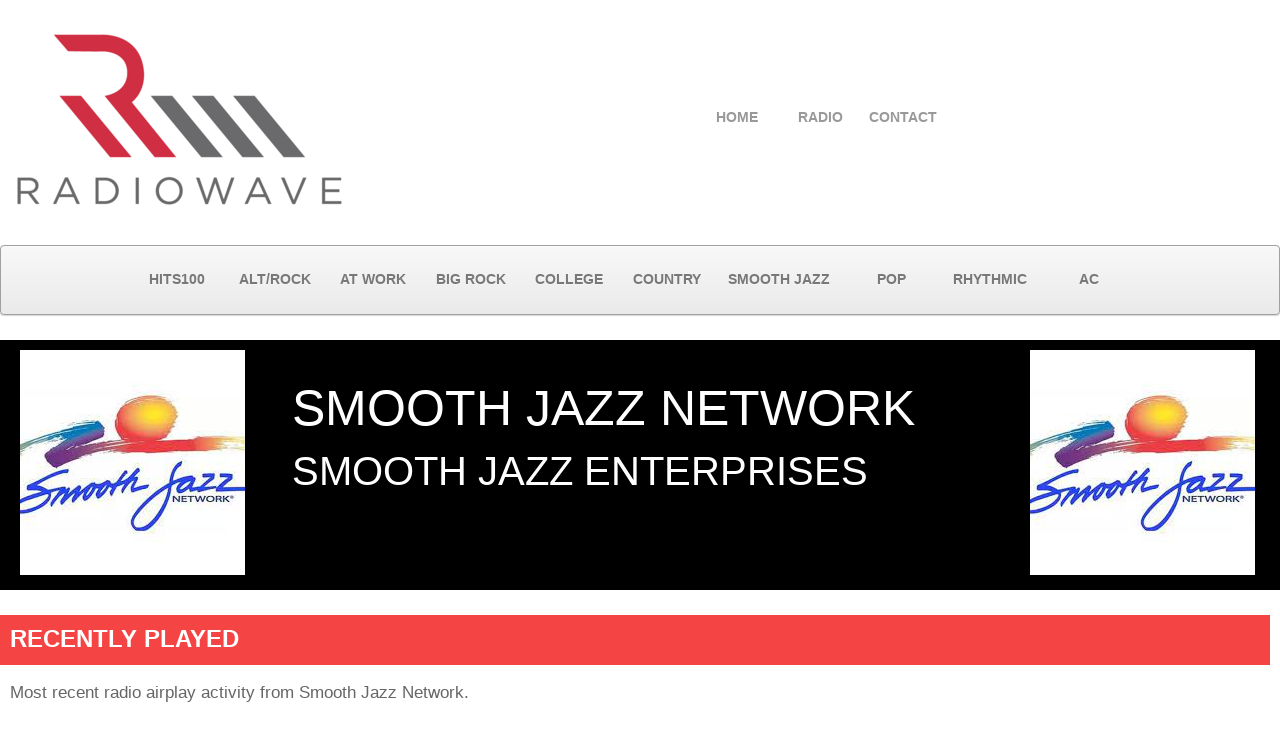

--- FILE ---
content_type: text/html; charset=utf-8
request_url: http://www.radiowavemonitor.com/pub_charts/diaries.aspx?IDDS=6794
body_size: 21413
content:




<html xmlns="http://www.w3.org/1999/xhtml">
 <head>
  <meta name="viewport" content="width=device-width, initial-scale=1" />
  <link href="../stylesheets/reset.css" rel="stylesheet" type="text/css" />
  <meta http-equiv="Content-Type" content="text/html; charset=utf-8" />
  <title>Smooth Jazz Network Playlist - RADIOWAVE MONITOR</title>
  <script type="text/javascript" src="../scripts/browser-compatibility.js"></script>
  <link rel="shortcut icon" href="http://www.radiowavemonitor.com/images/sjnet.jpg" />
  <meta name="keywords" content="radio, wave, music, charts, airplay, streaming, video, cable, satellite, charts" />
  <meta name="description" content="RadioWave electronically monitors 2,000 radio, internet, video, cable, and satellite music sources to determine the week's most popular tracks" />
  <style>
   @media only screen and (max-width : 1600px) {
    .content_1_desktop .article_twenty_one_unit_wrapper .article_twenty_one {
    }
   }
   @media only screen and (min-width : 641px) {
    .content_1_tablet .article_21_tablet_unit_wrapper .article_21_tablet {
     min-height: 310px;
     max-height:310px;
    }
    .content_1_tablet .article_21_tablet_unit_wrapper .article_21_tablet .article_twenty_one_content span:nth-child(5) {
     font-size: 15px;
    }
    .content_1_tablet .article_21_tablet_unit_wrapper .article_21_tablet .article_twenty_one_content span:nth-child(1) {
     font-size: 15px;
    }
    .article_21_tablet {
     overflow:hidden;
    }
    .row_73 {
     clear: both;
     min-height: 30px;
    }
    .row_74 {
     clear: both;
     min-height: 30px;
    }
   }
   body {
    font-family: Arial, Helvetica, sans-serif;
    text-align: center;
    line-height: 157%;
    color: #666666;
    font-size: 13px;
    letter-spacing: 0px;
    height: 1080px;
   }
   body h1 {
    font-size: 30px;
    font-weight: bold;
    color: #333333;
    line-height: 120%;
    text-align:center;
   }
   body h2 {
    color: #333333;
    font-size: 24px;
    font-weight: bold;
    line-height: 120%;
   }
   body h3 {
    color: #5F5F5F;
    font-size: 20px;
    font-weight: normal;
    line-height: 120%;
    text-align:center;
   }
   body h4 {
    color: #5F5F5F;
    font-size: 14px;
    font-weight: bold;
   }
   body p {
    font-size:13px;
    color: #666666;
    line-height:157%;
    text-align:center;
   }
   body a {
    color: #0000FF;
    font-weight: normal;
    text-decoration: none;
    font-size: 13px;
    line-height:157%;
   }
   body a:active, body a:hover {
    color: #FF0000;
   }
   body a:visited {
    color: #7A1A8B;
   }
   .main_wrapper_unit_wrapper {
    float: none;
   }
   .main_wrapper {
    width: auto;
    margin-top:0;
    margin-bottom:0;
    padding-top:20px;
    padding-bottom:0;
   }
   .header_row {
    width: auto;
   }
   .header_1 {
    width: auto;
    background-color:#ffffff;
   }
   .column_19 {
    padding-left:10px;
    padding-right:10px;
    padding-top:10px;
    padding-bottom:10px;
    min-height:10px;
   }
   .column_20 {
    padding-top:50px;
    display:none;
   }
   .header_2 {
    width: auto;
    background-color:#F7F7F7;
    margin-top:25px;
   }
   .header_3, .header_3_format {
    width: auto;
    margin-top:25px;
    margin-bottom:25px;
    background:#F7F7F7;
    display:none;
   }
   .header_3 {
    background-image: none;
    background-color:#000000;
   }
   .header_3_format {
    background-image: none;
    background-color:#000000;
   }
   .column_5 {
    background-color:rgba(0, 0, 0, 0.2);
   }
   .column_6 {
    float: none;
    width: auto;
    padding-top:10px;
    padding-left:20px;
   }
   .row_24 {
    margin-top:20px;
    border-color:#FFFFFF;
    border-style:solid;
    border-width:5px;
    padding-left:10px;
    padding-right:10px;
    padding-top:10px;
    padding-bottom:10px;
    min-height:10px;
   }
   .column_7 {
    float: none;
    width: auto;
   }
   .row_25 {
    width: auto;
    margin-top:40px;
    padding-left:10px;
    padding-right:10px;
    padding-top:10px;
    padding-bottom:10px;
    min-height:10px;
   }
   .row_26 {
    width: auto;
    padding-left:10px;
    padding-right:10px;
    padding-top:10px;
    padding-bottom:10px;
    min-height:10px;
   }
   .row_73 {
    clear: both;
    min-height: 95px;
    margin-bottom:5px;
   }
   .row_74 {
    clear: both;
    min-height: 100px;
   }
   .column_8 {
    float: none;
    width: auto;
    display:block;
    min-height:25px;
    padding-top:10px;
   }
   .Spotify {
    clear: both;
    min-height: 270px;
   }
   .row_27 {
    width: auto;
    padding-left:10px;
    padding-right:10px;
    padding-top:10px;
    padding-bottom:10px;
    min-height:10px;
   }
   .row_28, .row_streams, .row_airplay {
    width: auto;
   }
   .row_streams {
    margin-top:1.5em;
   }
   .column_9 {
    padding-left:10px;
    padding-right:10px;
    padding-top:10px;
    padding-bottom:10px;
    min-height:10px;
   }
   .column_10 {
    padding-left:10px;
    padding-right:10px;
    padding-top:10px;
    padding-bottom:10px;
    min-height:10px;
   }
   .row_29 {
    width: auto;
   }
   .column_11 {
    padding-left:10px;
    padding-right:10px;
    padding-top:10px;
    padding-bottom:10px;
    min-height:10px;
   }
   .column_12 {
    padding-left:10px;
    padding-right:10px;
    padding-top:10px;
    padding-bottom:10px;
    min-height:10px;
   }
   .row_30 {
    width: auto;
   }
   .column_13 {
    padding-left:10px;
    padding-right:10px;
    padding-top:10px;
    padding-bottom:10px;
    min-height:10px;
   }
   .column_14 {
    padding-left:10px;
    padding-right:10px;
    padding-top:10px;
    padding-bottom:10px;
    min-height:10px;
   }
   .row_31 {
    width: auto;
   }
   .column_15 {
    padding-left:10px;
    padding-right:10px;
    padding-top:10px;
    padding-bottom:10px;
    min-height:10px;
   }
   .column_16 {
    padding-left:10px;
    padding-right:10px;
    padding-top:10px;
    padding-bottom:10px;
    min-height:10px;
   }
   .row_32 {
    width: auto;
   }
   .column_17 {
    padding-left:10px;
    padding-right:10px;
    padding-top:10px;
    padding-bottom:10px;
    min-height:10px;
   }
   .column_18 {
    padding-left:10px;
    padding-right:10px;
    padding-top:10px;
    padding-bottom:10px;
    min-height:10px;
   }
   .content_row {
    width: auto;
   }
   .content_1 {
    width: auto;
   }
   .content_1_header {
    width: auto;
   }
   .content_1_chart_header, .content_1_playlist_header {
    background-color:#000000;
    padding-left:10px;
    padding-right:10px;
    padding-top:10px;
    padding-bottom:10px;
    min-height:10px;
   }
   .content_1_chart_header {
    width: 100%;
    -webkit-border-top-right-radius:0px;
    -webkit-border-bottom-right-radius:0px;
    -moz-border-radius-bottomright:0px;
    border-bottom-right-radius:0px;
    -moz-border-radius-topright:0px;
    border-top-right-radius:0px;
    display:none;
   }
   .row_52 {
    clear: both;
    min-height: 100px;
    display:none;
   }
   .content_1_playlist_header {
    background-color: #F54444;
    padding-left:10px;
    padding-right:10px;
    padding-top:10px;
    padding-bottom:10px;
    min-height:48px;
    border-top:6px solid rgb(255, 255, 255);
   }
   .content_1_column_2 {
    float: none;
    width: auto;
    padding-left:10px;
    padding-right:10px;
    padding-top:10px;
    padding-bottom:10px;
    min-height:10px;
    display:none;
   }
   .row_57 {
    clear: both;
    min-height: 100px;
    display:none;
   }
   .content_1_desktop, .content_1_tablet, .content_playlist, .content_playlist {
    width: auto;
    margin-top:25px;
    margin-bottom:25px;
   }
   .row_72 {
    clear: both;
    min-height: 100px;
    background-color:#F54444;
   }
   .column_55 {
    float: none;
    min-height: 100px;
    width: 100%;
   }
   .column_56 {
    float: left;
    width: 100px;
    min-height: 95px;
    padding-top:5px;
   }
   .column_57 {
    float: left;
    width: 284px;
    min-height: 100px;
   }
   .content_1_desktop {
    display: block;
   }
   .article_twenty_one_unit_wrapper {
    min-height: 398px;
   }
   .column_31 {
    float: none;
    width: auto;
    min-height: 1000px;
    display:none;
   }
   .row_54 {
    clear: both;
    min-height: 225px;
    margin-bottom:20px;
    display:none;
   }
   .row_55 {
    clear: both;
    min-height: 100px;
    width: auto;
   }
   .row_56, .row_56_invisible {
    clear: both;
    min-height: 100px;
    width: auto;
    margin-left:auto;
    margin-right:auto;
    -webkit-border-radius:50px;
    border-style:solid;
    border-width:1px;
    -moz-border-radius:50px;
    border-radius:50px;
    border-color:#F54444;
   }
   .row_56 {
    min-height: 80px;
   }
   .row_56_invisible {
    border-width: 0px;
    min-height:100px;
   }
   .column_34, .column_34_bullet {
    float: none;
    min-height: 100px;
    width: 100%;
   }
   .column_34 {
    min-height: 80px;
   }
   .column_32 {
    float: none;
    width: auto;
    min-height: 100px;
    display:none;
   }
   .column_33 {
    float: none;
    min-height: 100px;
    width: 100%;
    background-color:#000000;
   }
   .content_1_tablet {
    display: none;
   }
   .article_21_tablet_unit_wrapper {
    min-height: 323px;
   }
   .article_twenty_one, .article_21_tablet, .article_21_tablet {
    float: none;
    background: #FFF;
    border: 1px solid #CCC;
    width: auto;
    text-transform: uppercase;
    margin-top:10px;
    margin-bottom:10px;
    padding-left:10px;
    padding-right:10px;
    padding-top:10px;
    padding-bottom:10px;
    min-height:10px;
   }
   .article_twenty_one {
    min-height: 398px;
   }
   .article_21_tablet {
    min-height: 323px;
   }
   .article_twenty_one_playlist {
    float: none;
    background: #FFF;
    border: 1px solid #CCC;
    width: auto;
    text-transform: uppercase;
    margin-top:10px;
    margin-bottom:10px;
    padding-left:10px;
    padding-right:10px;
    padding-top:10px;
    padding-bottom:10px;
    min-height:10px;
   }
   img.article_twenty_one_img {
    margin-bottom: 22px;
    margin-left:auto;
    margin-right:auto;
    display:block;
   }
   .article_twenty_one p, .article_twenty_one p, .article_21_tablet p, .article_21_tablet p {
    padding: 0;
    margin-top:0;
    margin-bottom:0;
   }
   .article_twenty_one_content {
    margin-bottom: 20px;
    color: #666;
    text-align:center;
   }
   .content_2 {
    width: auto;
   }
   .content_3 {
    width: auto;
   }
   .content_4 {
    width: auto;
   }
   .content_5 {
    width: auto;
   }
   .content_6 {
    width: auto;
   }
   .content_7 {
    width: auto;
   }
   .content_8 {
    width: auto;
   }
   .content_9 {
    width: auto;
   }
   .content_10 {
    width: auto;
   }
   .footer_row, .footer_row_tablet, .footer_mobile {
    width: auto;
    border-color:#F54444;
    border-style:solid;
    border-width:2px 0 0 0;
   }
   .footer_row {
    display: none;
   }
   .footer_row_tablet, .footer_mobile {
    display: none;
   }
   .footer_mobile {
    display: block;
   }
   .row_33, .tablet_row_33, .mobile_row_33 {
    display:block;
    background-color:#F54444;
    padding-bottom:10px;
   }
   .mobile_row_33 {
    min-height: 32px;
    padding-bottom:0px;
   }
   .tablet_column_26, .mobile_column_26 {
    width: 100%;
   }
   .row_35 {
    background-color:#ffffff;
    margin-top:2em;
    border-style:solid;
    border-width:5px;
    border-color:#FFFFFF;
    padding-left:10px;
    padding-right:10px;
    padding-top:10px;
    padding-bottom:10px;
    min-height:10px;
   }
   .row_37 {
    width: auto;
    min-height:32px;
   }
   .row_38 {
    width: auto;
   }
   .column_29 {
    float: none;
    width: auto;
    border-right:1px dotted #FFFFFF;
   }
   .row_43 {
    width: auto;
    padding-left:10px;
    padding-right:10px;
    padding-top:10px;
    padding-bottom:10px;
    min-height:10px;
   }
   .row_44 {
    width: auto;
    padding-left:10px;
    padding-right:10px;
    padding-top:10px;
    padding-bottom:10px;
    min-height:10px;
   }
   .row_45 {
    width: auto;
    padding-left:10px;
    padding-right:10px;
    padding-top:10px;
    padding-bottom:10px;
    min-height:10px;
   }
   .row_46 {
    width: auto;
    padding-left:10px;
    padding-right:10px;
    padding-top:10px;
    padding-bottom:10px;
    min-height:10px;
   }
   .row_47 {
    width: auto;
    padding-left:10px;
    padding-right:10px;
    padding-top:10px;
    padding-bottom:10px;
    min-height:10px;
   }
   .column_30 {
    float: none;
    width: auto;
    border-left:1px dotted #FFFFFF;
   }
   .row_48 {
    width: auto;
    padding-left:10px;
    padding-right:10px;
    padding-top:10px;
    padding-bottom:10px;
    min-height:10px;
   }
   .row_49 {
    width: auto;
    padding-left:10px;
    padding-right:10px;
    padding-top:10px;
    padding-bottom:10px;
    min-height:10px;
   }
   .row_50 {
    width: auto;
    padding-left:10px;
    padding-right:10px;
    padding-top:10px;
    padding-bottom:10px;
    min-height:10px;
   }
   .row_51 {
    width: auto;
    padding-left:10px;
    padding-right:10px;
    padding-top:10px;
    padding-bottom:10px;
    min-height:10px;
   }
   .row_39, .tablet_row_39 {
    width: auto;
    padding-left:10px;
    padding-right:10px;
    padding-top:10px;
    padding-bottom:10px;
    min-height:10px;
   }
   .row_40, .tablet_row_40 {
    width: auto;
   }
   .column_21 {
    float: none;
    width: auto;
    display:none;
   }
   .column_23 {
    margin-top:1em;
   }
   .column_24 {
    margin-top:1em;
   }
   h2.heading, h2.Artist_mobile {
    color: #FFFFFF;
    padding-left:10px;
    min-height:16px;
    margin-top:10px;
    margin-bottom:10px;
   }
   p.paragraph {
    min-height: 13px;
    margin-top:15px;
    margin-bottom:0em;
    text-align:left;
   }
   h2.heading1, h2.heading_1aa {
    min-height: 12px;
    margin-top:.25em;
    padding-left:5px;
    margin-bottom:0px;
   }
   h2.heading2 {
    text-align: center;
   }
   h3.heading3, h4.heading3, h4.heading3, h4.heading3, h4.heading3, h4.heading3, h5.heading3, h5.heading3, h5.heading3, h5.heading3, h5.heading3 {
    min-height: 35px;
    margin-top:.05em;
    margin-bottom:.25em;
    text-align:center;
   }
   h4.heading3 {
    text-align: center;
    min-height:25px;
    margin-bottom:0em;
    font-size:16px;
    font-family:Arial, Helvetica, sans-serif;
    margin-left:0px;
    color:#EB604D;
   }
   h5.heading3 {
    font-size: 16px;
    min-height:25px;
    text-align:right;
    margin-bottom:0em;
   }
   .hmenubar {
    border: 1px solid #A0A0A0;
    background-image: -webkit-gradient(linear, left top, left bottom, color-stop(0%, #ffffff), color-stop(2%, #f8f8f8), color-stop(100%, #eaeaea));
    -webkit-box-shadow: 0px 1px 1px 0px rgba(0, 0, 0, 0.17);
    box-shadow: 0px 1px 1px 0px rgba(0, 0, 0, 0.17);
    background-image: -webkit-linear-gradient(top, #ffffff 0%, #f8f8f8 2%, #eaeaea 100%);
    background-image: -moz-linear-gradient(top, #ffffff 0%, #f8f8f8 2%, #eaeaea 100%);
    background-image: -o-linear-gradient(top, #ffffff 0%, #f8f8f8 2%, #eaeaea 100%);
    background-image: -ms-linear-gradient(top, #ffffff 0%, #f8f8f8 2%, #eaeaea 100%);
    background-image: linear-gradient(to bottom, #ffffff 0%, #f8f8f8 2%, #eaeaea 100%);
    -moz-box-shadow: 0px 1px 1px 0px rgba(0, 0, 0, 0.17);
   }
   .hmenubar_list {
    text-align: center;
    font-size: 0px;
    letter-spacing: 0px;
    word-spacing: 0px;
    display:none;
    padding-top:14px;
    padding-bottom:14px;
    margin-top:0;
    margin-bottom:0;
   }
   .hmenubar_list li {
    margin:0;
    position: relative;
    background: transparent;
   }
   .hmenubar_list li a {
    display: block;
    padding: 9px 5px;
    text-decoration: none;
    text-transform: none;
    text-align: center;
    width: auto;
    min-width: 73px;
    text-shadow: 0px 1px 0px rgba(255, 255, 255, 0.31);
    height: auto;
    font-weight: bold;
    font-size: 14px;
    font-family: Arial, Helvetica, sans-serif;
    color: #787878;
    -moz-text-shadow: 0px 1px 0px rgba(255, 255, 255, 0.31);
    -webkit-text-shadow: 0px 1px 0px rgba(255, 255, 255, 0.31);
    margin-top:0;
    margin-bottom:0;
   }
   .hmenubar_list li a:hover {
    background: #C0C0C0;
    -webkit-border-radius: 3px;
    -moz-border-radius: 3px;
    border-radius: 3px;
    -webkit-box-shadow: 0px 1px 0px 0px #FFF, #9d9d9d 0px 1px 0px 0px inset;
    box-shadow: 0px 1px 0px 0px #FFF, #9d9d9d 0px 1px 0px 0px inset;
    color: #4e4e4e;
    -moz-box-shadow: 0px 1px 0px 0px #FFF, #9d9d9d 0px 1px 0px 0px inset;
   }
   .hmenubar_list li a:active {
    background: #C0C0C0;
    -webkit-border-radius: 3px;
    -moz-border-radius: 3px;
    border-radius: 3px;
    -webkit-box-shadow: 0px 1px 0px 0px #FFF, #9d9d9d 0px 1px 0px 0px inset;
    box-shadow: 0px 1px 0px 0px #FFF, #9d9d9d 0px 1px 0px 0px inset;
    color: #4e4e4e;
    -moz-box-shadow: 0px 1px 0px 0px #FFF, #9d9d9d 0px 1px 0px 0px inset;
   }
   .hmenubar_list li a.clicked {
    background: #C0C0C0;
    -webkit-border-radius: 3px;
    -moz-border-radius: 3px;
    border-radius: 3px;
    -webkit-box-shadow: 0px 1px 0px 0px #FFF, #9d9d9d 0px 1px 0px 0px inset;
    box-shadow: 0px 1px 0px 0px #FFF, #9d9d9d 0px 1px 0px 0px inset;
    color: #4e4e4e;
    -moz-box-shadow: 0px 1px 0px 0px #FFF, #9d9d9d 0px 1px 0px 0px inset;
    padding-left:5px;
    margin-right:25px;
   }
   .hmenubar select {
    width:80%;
    padding:5px;
    border:2px solid #D3D3D3;
    display:inline-block;
    margin-top:10px;
    margin-bottom:10px;
   }
   img.image {
    width:auto;
   }
   .hmenubar1 {
    width:auto;
    display:none;
   }
   .hmenubar1_list {
    text-align: center;
    font-size: 0px;
    letter-spacing: 0px;
    word-spacing: 0px;
    display:none;
    padding-top:0;
    padding-bottom:0;
    margin-top:0;
    margin-bottom:0;
   }
   .hmenubar1_list li {
    padding:0;
    display: inline-block;
    position: relative;
    background: transparent;
    margin-top:0;
    margin-bottom:0;
   }
   .hmenubar1_list li a {
    display: block;
    padding: 37px 5px;
    text-decoration: none;
    text-transform: none;
    text-align: center;
    width: auto;
    min-width: 73px;
    height: auto;
    font-weight: bold;
    font-size: 14px;
    font-family: Arial, Helvetica, sans-serif;
    color: #999;
    text-transform: uppercase;
    margin-top:0;
    margin-bottom:0;
   }
   .hmenubar1_list li a:hover {
    color: #666;
    background: #f1f1f1;
    background-image: -webkit-gradient(linear, left top, left bottom, color-stop(0%, #f1f1f1), color-stop(100%, #d6d6d6));
    background-image: -webkit-linear-gradient(top, #f1f1f1 0%, #d6d6d6 100%);
    background-image: -moz-linear-gradient(top, #f1f1f1 0%, #d6d6d6 100%);
    background-image: -o-linear-gradient(top, #f1f1f1 0%, #d6d6d6 100%);
    background-image: -ms-linear-gradient(top, #f1f1f1 0%, #d6d6d6 100%);
    background-image: linear-gradient(to bottom, #f1f1f1 0%, #d6d6d6 100%);
    background-image: -webkit-linear-gradient(top, #f1f1f1 0%, #d6d6d6 100%);
    background-image: -moz-linear-gradient(top, #f1f1f1 0%, #d6d6d6 100%);
    background-image: -o-linear-gradient(top, #f1f1f1 0%, #d6d6d6 100%);
    background-image: -ms-linear-gradient(top, #f1f1f1 0%, #d6d6d6 100%);
    background-image: linear-gradient(to bottom, #f1f1f1 0%, #d6d6d6 100%);
    background-image: -webkit-linear-gradient(top, #f1f1f1 0%, #d6d6d6 100%);
    background-image: -moz-linear-gradient(top, #f1f1f1 0%, #d6d6d6 100%);
    background-image: -o-linear-gradient(top, #f1f1f1 0%, #d6d6d6 100%);
    background-image: -ms-linear-gradient(top, #f1f1f1 0%, #d6d6d6 100%);
    background-image: linear-gradient(to bottom, #f1f1f1 0%, #d6d6d6 100%);
    background-image: -webkit-linear-gradient(top, #f1f1f1 0%, #d6d6d6 100%);
    background-image: -moz-linear-gradient(top, #f1f1f1 0%, #d6d6d6 100%);
    background-image: -o-linear-gradient(top, #f1f1f1 0%, #d6d6d6 100%);
    background-image: -ms-linear-gradient(top, #f1f1f1 0%, #d6d6d6 100%);
    background-image: linear-gradient(to bottom, #f1f1f1 0%, #d6d6d6 100%);
    background-image: -webkit-linear-gradient(top, #f1f1f1 0%, #d6d6d6 100%);
    background-image: -moz-linear-gradient(top, #f1f1f1 0%, #d6d6d6 100%);
    background-image: -o-linear-gradient(top, #f1f1f1 0%, #d6d6d6 100%);
    background-image: -ms-linear-gradient(top, #f1f1f1 0%, #d6d6d6 100%);
    background-image: linear-gradient(to bottom, #f1f1f1 0%, #d6d6d6 100%);
    background-image: -webkit-linear-gradient(top, #f1f1f1 0%, #d6d6d6 100%);
    background-image: -moz-linear-gradient(top, #f1f1f1 0%, #d6d6d6 100%);
    background-image: -o-linear-gradient(top, #f1f1f1 0%, #d6d6d6 100%);
    background-image: -ms-linear-gradient(top, #f1f1f1 0%, #d6d6d6 100%);
    background-image: linear-gradient(to bottom, #f1f1f1 0%, #d6d6d6 100%);
    background-image: -webkit-linear-gradient(top, #f1f1f1 0%, #d6d6d6 100%);
    background-image: -moz-linear-gradient(top, #f1f1f1 0%, #d6d6d6 100%);
    background-image: -o-linear-gradient(top, #f1f1f1 0%, #d6d6d6 100%);
    background-image: -ms-linear-gradient(top, #f1f1f1 0%, #d6d6d6 100%);
    background-image: linear-gradient(to bottom, #f1f1f1 0%, #d6d6d6 100%);
    background-image: -webkit-linear-gradient(top, #f1f1f1 0%, #d6d6d6 100%);
    background-image: -moz-linear-gradient(top, #f1f1f1 0%, #d6d6d6 100%);
    background-image: -o-linear-gradient(top, #f1f1f1 0%, #d6d6d6 100%);
    background-image: -ms-linear-gradient(top, #f1f1f1 0%, #d6d6d6 100%);
    background-image: linear-gradient(to bottom, #f1f1f1 0%, #d6d6d6 100%);
    background-image: -webkit-linear-gradient(top, #f1f1f1 0%, #d6d6d6 100%);
    background-image: -moz-linear-gradient(top, #f1f1f1 0%, #d6d6d6 100%);
    background-image: -o-linear-gradient(top, #f1f1f1 0%, #d6d6d6 100%);
    background-image: -ms-linear-gradient(top, #f1f1f1 0%, #d6d6d6 100%);
    background-image: linear-gradient(to bottom, #f1f1f1 0%, #d6d6d6 100%);
    background-image: -webkit-linear-gradient(top, #f1f1f1 0%, #d6d6d6 100%);
    background-image: -moz-linear-gradient(top, #f1f1f1 0%, #d6d6d6 100%);
    background-image: -o-linear-gradient(top, #f1f1f1 0%, #d6d6d6 100%);
    background-image: -ms-linear-gradient(top, #f1f1f1 0%, #d6d6d6 100%);
    background-image: linear-gradient(to bottom, #f1f1f1 0%, #d6d6d6 100%);
    background-image: -webkit-linear-gradient(top, #f1f1f1 0%, #d6d6d6 100%);
    background-image: -moz-linear-gradient(top, #f1f1f1 0%, #d6d6d6 100%);
    background-image: -o-linear-gradient(top, #f1f1f1 0%, #d6d6d6 100%);
    background-image: -ms-linear-gradient(top, #f1f1f1 0%, #d6d6d6 100%);
    background-image: linear-gradient(to bottom, #f1f1f1 0%, #d6d6d6 100%);
    background-image: -webkit-linear-gradient(top, #f1f1f1 0%, #d6d6d6 100%);
    background-image: -moz-linear-gradient(top, #f1f1f1 0%, #d6d6d6 100%);
    background-image: -o-linear-gradient(top, #f1f1f1 0%, #d6d6d6 100%);
    background-image: -ms-linear-gradient(top, #f1f1f1 0%, #d6d6d6 100%);
    background-image: linear-gradient(to bottom, #f1f1f1 0%, #d6d6d6 100%);
    background-image: -webkit-linear-gradient(top, #f1f1f1 0%, #d6d6d6 100%);
    background-image: -moz-linear-gradient(top, #f1f1f1 0%, #d6d6d6 100%);
    background-image: -o-linear-gradient(top, #f1f1f1 0%, #d6d6d6 100%);
    background-image: -ms-linear-gradient(top, #f1f1f1 0%, #d6d6d6 100%);
    background-image: linear-gradient(to bottom, #f1f1f1 0%, #d6d6d6 100%);
    background-image: -webkit-linear-gradient(top, #f1f1f1 0%, #d6d6d6 100%);
    background-image: -moz-linear-gradient(top, #f1f1f1 0%, #d6d6d6 100%);
    background-image: -o-linear-gradient(top, #f1f1f1 0%, #d6d6d6 100%);
    background-image: -ms-linear-gradient(top, #f1f1f1 0%, #d6d6d6 100%);
    background-image: linear-gradient(to bottom, #f1f1f1 0%, #d6d6d6 100%);
    background-image: -webkit-linear-gradient(top, #f1f1f1 0%, #d6d6d6 100%);
    background-image: -moz-linear-gradient(top, #f1f1f1 0%, #d6d6d6 100%);
    background-image: -o-linear-gradient(top, #f1f1f1 0%, #d6d6d6 100%);
    background-image: -ms-linear-gradient(top, #f1f1f1 0%, #d6d6d6 100%);
    background-image: linear-gradient(to bottom, #f1f1f1 0%, #d6d6d6 100%);
    background-image: -webkit-linear-gradient(top, #f1f1f1 0%, #d6d6d6 100%);
    background-image: -moz-linear-gradient(top, #f1f1f1 0%, #d6d6d6 100%);
    background-image: -o-linear-gradient(top, #f1f1f1 0%, #d6d6d6 100%);
    background-image: -ms-linear-gradient(top, #f1f1f1 0%, #d6d6d6 100%);
    background-image: linear-gradient(to bottom, #f1f1f1 0%, #d6d6d6 100%);
    background-image: -webkit-linear-gradient(top, #f1f1f1 0%, #d6d6d6 100%);
    background-image: -moz-linear-gradient(top, #f1f1f1 0%, #d6d6d6 100%);
    background-image: -o-linear-gradient(top, #f1f1f1 0%, #d6d6d6 100%);
    background-image: -ms-linear-gradient(top, #f1f1f1 0%, #d6d6d6 100%);
    background-image: linear-gradient(to bottom, #f1f1f1 0%, #d6d6d6 100%);
    background-image: -webkit-linear-gradient(top, #f1f1f1 0%, #d6d6d6 100%);
    background-image: -moz-linear-gradient(top, #f1f1f1 0%, #d6d6d6 100%);
    background-image: -o-linear-gradient(top, #f1f1f1 0%, #d6d6d6 100%);
    background-image: -ms-linear-gradient(top, #f1f1f1 0%, #d6d6d6 100%);
    background-image: linear-gradient(to bottom, #f1f1f1 0%, #d6d6d6 100%);
    background-image: -webkit-linear-gradient(top, #f1f1f1 0%, #d6d6d6 100%);
    background-image: -moz-linear-gradient(top, #f1f1f1 0%, #d6d6d6 100%);
    background-image: -o-linear-gradient(top, #f1f1f1 0%, #d6d6d6 100%);
    background-image: -ms-linear-gradient(top, #f1f1f1 0%, #d6d6d6 100%);
    background-image: linear-gradient(to bottom, #f1f1f1 0%, #d6d6d6 100%);
    background-image: -webkit-linear-gradient(top, #f1f1f1 0%, #d6d6d6 100%);
    background-image: -moz-linear-gradient(top, #f1f1f1 0%, #d6d6d6 100%);
    background-image: -o-linear-gradient(top, #f1f1f1 0%, #d6d6d6 100%);
    background-image: -ms-linear-gradient(top, #f1f1f1 0%, #d6d6d6 100%);
    background-image: linear-gradient(to bottom, #f1f1f1 0%, #d6d6d6 100%);
    background-image: -webkit-linear-gradient(top, #f1f1f1 0%, #d6d6d6 100%);
    background-image: -moz-linear-gradient(top, #f1f1f1 0%, #d6d6d6 100%);
    background-image: -o-linear-gradient(top, #f1f1f1 0%, #d6d6d6 100%);
    background-image: -ms-linear-gradient(top, #f1f1f1 0%, #d6d6d6 100%);
    background-image: linear-gradient(to bottom, #f1f1f1 0%, #d6d6d6 100%);
    background-image: -webkit-linear-gradient(top, #f1f1f1 0%, #d6d6d6 100%);
    background-image: -moz-linear-gradient(top, #f1f1f1 0%, #d6d6d6 100%);
    background-image: -o-linear-gradient(top, #f1f1f1 0%, #d6d6d6 100%);
    background-image: -ms-linear-gradient(top, #f1f1f1 0%, #d6d6d6 100%);
    background-image: linear-gradient(to bottom, #f1f1f1 0%, #d6d6d6 100%);
    background-image: -webkit-linear-gradient(top, #f1f1f1 0%, #d6d6d6 100%);
    background-image: -moz-linear-gradient(top, #f1f1f1 0%, #d6d6d6 100%);
    background-image: -o-linear-gradient(top, #f1f1f1 0%, #d6d6d6 100%);
    background-image: -ms-linear-gradient(top, #f1f1f1 0%, #d6d6d6 100%);
    background-image: linear-gradient(to bottom, #f1f1f1 0%, #d6d6d6 100%);
    background-image: -webkit-linear-gradient(top, #f1f1f1 0%, #d6d6d6 100%);
    background-image: -moz-linear-gradient(top, #f1f1f1 0%, #d6d6d6 100%);
    background-image: -o-linear-gradient(top, #f1f1f1 0%, #d6d6d6 100%);
    background-image: -ms-linear-gradient(top, #f1f1f1 0%, #d6d6d6 100%);
    background-image: linear-gradient(to bottom, #f1f1f1 0%, #d6d6d6 100%);
    background-image: -webkit-linear-gradient(top, #f1f1f1 0%, #d6d6d6 100%);
    background-image: -moz-linear-gradient(top, #f1f1f1 0%, #d6d6d6 100%);
    background-image: -o-linear-gradient(top, #f1f1f1 0%, #d6d6d6 100%);
    background-image: -ms-linear-gradient(top, #f1f1f1 0%, #d6d6d6 100%);
    background-image: linear-gradient(to bottom, #f1f1f1 0%, #d6d6d6 100%);
    background-image: -webkit-linear-gradient(top, #f1f1f1 0%, #d6d6d6 100%);
    background-image: -moz-linear-gradient(top, #f1f1f1 0%, #d6d6d6 100%);
    background-image: -o-linear-gradient(top, #f1f1f1 0%, #d6d6d6 100%);
    background-image: -ms-linear-gradient(top, #f1f1f1 0%, #d6d6d6 100%);
    background-image: linear-gradient(to bottom, #f1f1f1 0%, #d6d6d6 100%);
    background-image: -webkit-linear-gradient(top, #f1f1f1 0%, #d6d6d6 100%);
    background-image: -moz-linear-gradient(top, #f1f1f1 0%, #d6d6d6 100%);
    background-image: -o-linear-gradient(top, #f1f1f1 0%, #d6d6d6 100%);
    background-image: -ms-linear-gradient(top, #f1f1f1 0%, #d6d6d6 100%);
    background-image: linear-gradient(to bottom, #f1f1f1 0%, #d6d6d6 100%);
    background-image: -webkit-linear-gradient(top, #f1f1f1 0%, #d6d6d6 100%);
    background-image: -moz-linear-gradient(top, #f1f1f1 0%, #d6d6d6 100%);
    background-image: -o-linear-gradient(top, #f1f1f1 0%, #d6d6d6 100%);
    background-image: -ms-linear-gradient(top, #f1f1f1 0%, #d6d6d6 100%);
    background-image: linear-gradient(to bottom, #f1f1f1 0%, #d6d6d6 100%);
    background-image: -webkit-linear-gradient(top, #f1f1f1 0%, #d6d6d6 100%);
    background-image: -moz-linear-gradient(top, #f1f1f1 0%, #d6d6d6 100%);
    background-image: -o-linear-gradient(top, #f1f1f1 0%, #d6d6d6 100%);
    background-image: -ms-linear-gradient(top, #f1f1f1 0%, #d6d6d6 100%);
    background-image: linear-gradient(to bottom, #f1f1f1 0%, #d6d6d6 100%);
    background-image: -webkit-linear-gradient(top, #f1f1f1 0%, #d6d6d6 100%);
    background-image: -moz-linear-gradient(top, #f1f1f1 0%, #d6d6d6 100%);
    background-image: -o-linear-gradient(top, #f1f1f1 0%, #d6d6d6 100%);
    background-image: -ms-linear-gradient(top, #f1f1f1 0%, #d6d6d6 100%);
    background-image: linear-gradient(to bottom, #f1f1f1 0%, #d6d6d6 100%);
    background-image: -webkit-linear-gradient(top, #f1f1f1 0%, #d6d6d6 100%);
    background-image: -moz-linear-gradient(top, #f1f1f1 0%, #d6d6d6 100%);
    background-image: -o-linear-gradient(top, #f1f1f1 0%, #d6d6d6 100%);
    background-image: -ms-linear-gradient(top, #f1f1f1 0%, #d6d6d6 100%);
    background-image: linear-gradient(to bottom, #f1f1f1 0%, #d6d6d6 100%);
    background-image: -webkit-linear-gradient(top, #f1f1f1 0%, #d6d6d6 100%);
    background-image: -moz-linear-gradient(top, #f1f1f1 0%, #d6d6d6 100%);
    background-image: -o-linear-gradient(top, #f1f1f1 0%, #d6d6d6 100%);
    background-image: -ms-linear-gradient(top, #f1f1f1 0%, #d6d6d6 100%);
    background-image: linear-gradient(to bottom, #f1f1f1 0%, #d6d6d6 100%);
    background-image: -webkit-linear-gradient(top, #f1f1f1 0%, #d6d6d6 100%);
    background-image: -moz-linear-gradient(top, #f1f1f1 0%, #d6d6d6 100%);
    background-image: -o-linear-gradient(top, #f1f1f1 0%, #d6d6d6 100%);
    background-image: -ms-linear-gradient(top, #f1f1f1 0%, #d6d6d6 100%);
    background-image: linear-gradient(to bottom, #f1f1f1 0%, #d6d6d6 100%);
    background-image: -webkit-linear-gradient(top, #f1f1f1 0%, #d6d6d6 100%);
    background-image: -moz-linear-gradient(top, #f1f1f1 0%, #d6d6d6 100%);
    background-image: -o-linear-gradient(top, #f1f1f1 0%, #d6d6d6 100%);
    background-image: -ms-linear-gradient(top, #f1f1f1 0%, #d6d6d6 100%);
    background-image: linear-gradient(to bottom, #f1f1f1 0%, #d6d6d6 100%);
    background-image: -webkit-linear-gradient(top, #f1f1f1 0%, #d6d6d6 100%);
    background-image: -moz-linear-gradient(top, #f1f1f1 0%, #d6d6d6 100%);
    background-image: -o-linear-gradient(top, #f1f1f1 0%, #d6d6d6 100%);
    background-image: -ms-linear-gradient(top, #f1f1f1 0%, #d6d6d6 100%);
    background-image: linear-gradient(to bottom, #f1f1f1 0%, #d6d6d6 100%);
    background-image: -webkit-linear-gradient(top, #f1f1f1 0%, #d6d6d6 100%);
    background-image: -moz-linear-gradient(top, #f1f1f1 0%, #d6d6d6 100%);
    background-image: -o-linear-gradient(top, #f1f1f1 0%, #d6d6d6 100%);
    background-image: -ms-linear-gradient(top, #f1f1f1 0%, #d6d6d6 100%);
    background-image: linear-gradient(to bottom, #f1f1f1 0%, #d6d6d6 100%);
    background-image: -webkit-linear-gradient(top, #f1f1f1 0%, #d6d6d6 100%);
    background-image: -moz-linear-gradient(top, #f1f1f1 0%, #d6d6d6 100%);
    background-image: -o-linear-gradient(top, #f1f1f1 0%, #d6d6d6 100%);
    background-image: -ms-linear-gradient(top, #f1f1f1 0%, #d6d6d6 100%);
    background-image: linear-gradient(to bottom, #f1f1f1 0%, #d6d6d6 100%);
    background-image: -webkit-linear-gradient(top, #f1f1f1 0%, #d6d6d6 100%);
    background-image: -moz-linear-gradient(top, #f1f1f1 0%, #d6d6d6 100%);
    background-image: -o-linear-gradient(top, #f1f1f1 0%, #d6d6d6 100%);
    background-image: -ms-linear-gradient(top, #f1f1f1 0%, #d6d6d6 100%);
    background-image: linear-gradient(to bottom, #f1f1f1 0%, #d6d6d6 100%);
   }
   .hmenubar1_list li a:active {
    color: #FFF;
    background: #f06c81;
    background-image: -webkit-gradient(linear, left top, left bottom, color-stop(0%, #f06c81), color-stop(100%, #dc1634));
    background-image: -webkit-linear-gradient(top, #f06c81 0%, #dc1634 100%);
    background-image: -moz-linear-gradient(top, #f06c81 0%, #dc1634 100%);
    background-image: -o-linear-gradient(top, #f06c81 0%, #dc1634 100%);
    background-image: -ms-linear-gradient(top, #f06c81 0%, #dc1634 100%);
    background-image: linear-gradient(to bottom, #f06c81 0%, #dc1634 100%);
    background-image: -webkit-linear-gradient(top, #f06c81 0%, #dc1634 100%);
    background-image: -moz-linear-gradient(top, #f06c81 0%, #dc1634 100%);
    background-image: -o-linear-gradient(top, #f06c81 0%, #dc1634 100%);
    background-image: -ms-linear-gradient(top, #f06c81 0%, #dc1634 100%);
    background-image: linear-gradient(to bottom, #f06c81 0%, #dc1634 100%);
    background-image: -webkit-linear-gradient(top, #f06c81 0%, #dc1634 100%);
    background-image: -moz-linear-gradient(top, #f06c81 0%, #dc1634 100%);
    background-image: -o-linear-gradient(top, #f06c81 0%, #dc1634 100%);
    background-image: -ms-linear-gradient(top, #f06c81 0%, #dc1634 100%);
    background-image: linear-gradient(to bottom, #f06c81 0%, #dc1634 100%);
    background-image: -webkit-linear-gradient(top, #f06c81 0%, #dc1634 100%);
    background-image: -moz-linear-gradient(top, #f06c81 0%, #dc1634 100%);
    background-image: -o-linear-gradient(top, #f06c81 0%, #dc1634 100%);
    background-image: -ms-linear-gradient(top, #f06c81 0%, #dc1634 100%);
    background-image: linear-gradient(to bottom, #f06c81 0%, #dc1634 100%);
    background-image: -webkit-linear-gradient(top, #f06c81 0%, #dc1634 100%);
    background-image: -moz-linear-gradient(top, #f06c81 0%, #dc1634 100%);
    background-image: -o-linear-gradient(top, #f06c81 0%, #dc1634 100%);
    background-image: -ms-linear-gradient(top, #f06c81 0%, #dc1634 100%);
    background-image: linear-gradient(to bottom, #f06c81 0%, #dc1634 100%);
    background-image: -webkit-linear-gradient(top, #f06c81 0%, #dc1634 100%);
    background-image: -moz-linear-gradient(top, #f06c81 0%, #dc1634 100%);
    background-image: -o-linear-gradient(top, #f06c81 0%, #dc1634 100%);
    background-image: -ms-linear-gradient(top, #f06c81 0%, #dc1634 100%);
    background-image: linear-gradient(to bottom, #f06c81 0%, #dc1634 100%);
    background-image: -webkit-linear-gradient(top, #f06c81 0%, #dc1634 100%);
    background-image: -moz-linear-gradient(top, #f06c81 0%, #dc1634 100%);
    background-image: -o-linear-gradient(top, #f06c81 0%, #dc1634 100%);
    background-image: -ms-linear-gradient(top, #f06c81 0%, #dc1634 100%);
    background-image: linear-gradient(to bottom, #f06c81 0%, #dc1634 100%);
    background-image: -webkit-linear-gradient(top, #f06c81 0%, #dc1634 100%);
    background-image: -moz-linear-gradient(top, #f06c81 0%, #dc1634 100%);
    background-image: -o-linear-gradient(top, #f06c81 0%, #dc1634 100%);
    background-image: -ms-linear-gradient(top, #f06c81 0%, #dc1634 100%);
    background-image: linear-gradient(to bottom, #f06c81 0%, #dc1634 100%);
    background-image: -webkit-linear-gradient(top, #f06c81 0%, #dc1634 100%);
    background-image: -moz-linear-gradient(top, #f06c81 0%, #dc1634 100%);
    background-image: -o-linear-gradient(top, #f06c81 0%, #dc1634 100%);
    background-image: -ms-linear-gradient(top, #f06c81 0%, #dc1634 100%);
    background-image: linear-gradient(to bottom, #f06c81 0%, #dc1634 100%);
    background-image: -webkit-linear-gradient(top, #f06c81 0%, #dc1634 100%);
    background-image: -moz-linear-gradient(top, #f06c81 0%, #dc1634 100%);
    background-image: -o-linear-gradient(top, #f06c81 0%, #dc1634 100%);
    background-image: -ms-linear-gradient(top, #f06c81 0%, #dc1634 100%);
    background-image: linear-gradient(to bottom, #f06c81 0%, #dc1634 100%);
    background-image: -webkit-linear-gradient(top, #f06c81 0%, #dc1634 100%);
    background-image: -moz-linear-gradient(top, #f06c81 0%, #dc1634 100%);
    background-image: -o-linear-gradient(top, #f06c81 0%, #dc1634 100%);
    background-image: -ms-linear-gradient(top, #f06c81 0%, #dc1634 100%);
    background-image: linear-gradient(to bottom, #f06c81 0%, #dc1634 100%);
    background-image: -webkit-linear-gradient(top, #f06c81 0%, #dc1634 100%);
    background-image: -moz-linear-gradient(top, #f06c81 0%, #dc1634 100%);
    background-image: -o-linear-gradient(top, #f06c81 0%, #dc1634 100%);
    background-image: -ms-linear-gradient(top, #f06c81 0%, #dc1634 100%);
    background-image: linear-gradient(to bottom, #f06c81 0%, #dc1634 100%);
    background-image: -webkit-linear-gradient(top, #f06c81 0%, #dc1634 100%);
    background-image: -moz-linear-gradient(top, #f06c81 0%, #dc1634 100%);
    background-image: -o-linear-gradient(top, #f06c81 0%, #dc1634 100%);
    background-image: -ms-linear-gradient(top, #f06c81 0%, #dc1634 100%);
    background-image: linear-gradient(to bottom, #f06c81 0%, #dc1634 100%);
    background-image: -webkit-linear-gradient(top, #f06c81 0%, #dc1634 100%);
    background-image: -moz-linear-gradient(top, #f06c81 0%, #dc1634 100%);
    background-image: -o-linear-gradient(top, #f06c81 0%, #dc1634 100%);
    background-image: -ms-linear-gradient(top, #f06c81 0%, #dc1634 100%);
    background-image: linear-gradient(to bottom, #f06c81 0%, #dc1634 100%);
    background-image: -webkit-linear-gradient(top, #f06c81 0%, #dc1634 100%);
    background-image: -moz-linear-gradient(top, #f06c81 0%, #dc1634 100%);
    background-image: -o-linear-gradient(top, #f06c81 0%, #dc1634 100%);
    background-image: -ms-linear-gradient(top, #f06c81 0%, #dc1634 100%);
    background-image: linear-gradient(to bottom, #f06c81 0%, #dc1634 100%);
    background-image: -webkit-linear-gradient(top, #f06c81 0%, #dc1634 100%);
    background-image: -moz-linear-gradient(top, #f06c81 0%, #dc1634 100%);
    background-image: -o-linear-gradient(top, #f06c81 0%, #dc1634 100%);
    background-image: -ms-linear-gradient(top, #f06c81 0%, #dc1634 100%);
    background-image: linear-gradient(to bottom, #f06c81 0%, #dc1634 100%);
    background-image: -webkit-linear-gradient(top, #f06c81 0%, #dc1634 100%);
    background-image: -moz-linear-gradient(top, #f06c81 0%, #dc1634 100%);
    background-image: -o-linear-gradient(top, #f06c81 0%, #dc1634 100%);
    background-image: -ms-linear-gradient(top, #f06c81 0%, #dc1634 100%);
    background-image: linear-gradient(to bottom, #f06c81 0%, #dc1634 100%);
    background-image: -webkit-linear-gradient(top, #f06c81 0%, #dc1634 100%);
    background-image: -moz-linear-gradient(top, #f06c81 0%, #dc1634 100%);
    background-image: -o-linear-gradient(top, #f06c81 0%, #dc1634 100%);
    background-image: -ms-linear-gradient(top, #f06c81 0%, #dc1634 100%);
    background-image: linear-gradient(to bottom, #f06c81 0%, #dc1634 100%);
    background-image: -webkit-linear-gradient(top, #f06c81 0%, #dc1634 100%);
    background-image: -moz-linear-gradient(top, #f06c81 0%, #dc1634 100%);
    background-image: -o-linear-gradient(top, #f06c81 0%, #dc1634 100%);
    background-image: -ms-linear-gradient(top, #f06c81 0%, #dc1634 100%);
    background-image: linear-gradient(to bottom, #f06c81 0%, #dc1634 100%);
    background-image: -webkit-linear-gradient(top, #f06c81 0%, #dc1634 100%);
    background-image: -moz-linear-gradient(top, #f06c81 0%, #dc1634 100%);
    background-image: -o-linear-gradient(top, #f06c81 0%, #dc1634 100%);
    background-image: -ms-linear-gradient(top, #f06c81 0%, #dc1634 100%);
    background-image: linear-gradient(to bottom, #f06c81 0%, #dc1634 100%);
    background-image: -webkit-linear-gradient(top, #f06c81 0%, #dc1634 100%);
    background-image: -moz-linear-gradient(top, #f06c81 0%, #dc1634 100%);
    background-image: -o-linear-gradient(top, #f06c81 0%, #dc1634 100%);
    background-image: -ms-linear-gradient(top, #f06c81 0%, #dc1634 100%);
    background-image: linear-gradient(to bottom, #f06c81 0%, #dc1634 100%);
    background-image: -webkit-linear-gradient(top, #f06c81 0%, #dc1634 100%);
    background-image: -moz-linear-gradient(top, #f06c81 0%, #dc1634 100%);
    background-image: -o-linear-gradient(top, #f06c81 0%, #dc1634 100%);
    background-image: -ms-linear-gradient(top, #f06c81 0%, #dc1634 100%);
    background-image: linear-gradient(to bottom, #f06c81 0%, #dc1634 100%);
    background-image: -webkit-linear-gradient(top, #f06c81 0%, #dc1634 100%);
    background-image: -moz-linear-gradient(top, #f06c81 0%, #dc1634 100%);
    background-image: -o-linear-gradient(top, #f06c81 0%, #dc1634 100%);
    background-image: -ms-linear-gradient(top, #f06c81 0%, #dc1634 100%);
    background-image: linear-gradient(to bottom, #f06c81 0%, #dc1634 100%);
    background-image: -webkit-linear-gradient(top, #f06c81 0%, #dc1634 100%);
    background-image: -moz-linear-gradient(top, #f06c81 0%, #dc1634 100%);
    background-image: -o-linear-gradient(top, #f06c81 0%, #dc1634 100%);
    background-image: -ms-linear-gradient(top, #f06c81 0%, #dc1634 100%);
    background-image: linear-gradient(to bottom, #f06c81 0%, #dc1634 100%);
    background-image: -webkit-linear-gradient(top, #f06c81 0%, #dc1634 100%);
    background-image: -moz-linear-gradient(top, #f06c81 0%, #dc1634 100%);
    background-image: -o-linear-gradient(top, #f06c81 0%, #dc1634 100%);
    background-image: -ms-linear-gradient(top, #f06c81 0%, #dc1634 100%);
    background-image: linear-gradient(to bottom, #f06c81 0%, #dc1634 100%);
    background-image: -webkit-linear-gradient(top, #f06c81 0%, #dc1634 100%);
    background-image: -moz-linear-gradient(top, #f06c81 0%, #dc1634 100%);
    background-image: -o-linear-gradient(top, #f06c81 0%, #dc1634 100%);
    background-image: -ms-linear-gradient(top, #f06c81 0%, #dc1634 100%);
    background-image: linear-gradient(to bottom, #f06c81 0%, #dc1634 100%);
    background-image: -webkit-linear-gradient(top, #f06c81 0%, #dc1634 100%);
    background-image: -moz-linear-gradient(top, #f06c81 0%, #dc1634 100%);
    background-image: -o-linear-gradient(top, #f06c81 0%, #dc1634 100%);
    background-image: -ms-linear-gradient(top, #f06c81 0%, #dc1634 100%);
    background-image: linear-gradient(to bottom, #f06c81 0%, #dc1634 100%);
    background-image: -webkit-linear-gradient(top, #f06c81 0%, #dc1634 100%);
    background-image: -moz-linear-gradient(top, #f06c81 0%, #dc1634 100%);
    background-image: -o-linear-gradient(top, #f06c81 0%, #dc1634 100%);
    background-image: -ms-linear-gradient(top, #f06c81 0%, #dc1634 100%);
    background-image: linear-gradient(to bottom, #f06c81 0%, #dc1634 100%);
    background-image: -webkit-linear-gradient(top, #f06c81 0%, #dc1634 100%);
    background-image: -moz-linear-gradient(top, #f06c81 0%, #dc1634 100%);
    background-image: -o-linear-gradient(top, #f06c81 0%, #dc1634 100%);
    background-image: -ms-linear-gradient(top, #f06c81 0%, #dc1634 100%);
    background-image: linear-gradient(to bottom, #f06c81 0%, #dc1634 100%);
    background-image: -webkit-linear-gradient(top, #f06c81 0%, #dc1634 100%);
    background-image: -moz-linear-gradient(top, #f06c81 0%, #dc1634 100%);
    background-image: -o-linear-gradient(top, #f06c81 0%, #dc1634 100%);
    background-image: -ms-linear-gradient(top, #f06c81 0%, #dc1634 100%);
    background-image: linear-gradient(to bottom, #f06c81 0%, #dc1634 100%);
    background-image: -webkit-linear-gradient(top, #f06c81 0%, #dc1634 100%);
    background-image: -moz-linear-gradient(top, #f06c81 0%, #dc1634 100%);
    background-image: -o-linear-gradient(top, #f06c81 0%, #dc1634 100%);
    background-image: -ms-linear-gradient(top, #f06c81 0%, #dc1634 100%);
    background-image: linear-gradient(to bottom, #f06c81 0%, #dc1634 100%);
    background-image: -webkit-linear-gradient(top, #f06c81 0%, #dc1634 100%);
    background-image: -moz-linear-gradient(top, #f06c81 0%, #dc1634 100%);
    background-image: -o-linear-gradient(top, #f06c81 0%, #dc1634 100%);
    background-image: -ms-linear-gradient(top, #f06c81 0%, #dc1634 100%);
    background-image: linear-gradient(to bottom, #f06c81 0%, #dc1634 100%);
    background-image: -webkit-linear-gradient(top, #f06c81 0%, #dc1634 100%);
    background-image: -moz-linear-gradient(top, #f06c81 0%, #dc1634 100%);
    background-image: -o-linear-gradient(top, #f06c81 0%, #dc1634 100%);
    background-image: -ms-linear-gradient(top, #f06c81 0%, #dc1634 100%);
    background-image: linear-gradient(to bottom, #f06c81 0%, #dc1634 100%);
    background-image: -webkit-linear-gradient(top, #f06c81 0%, #dc1634 100%);
    background-image: -moz-linear-gradient(top, #f06c81 0%, #dc1634 100%);
    background-image: -o-linear-gradient(top, #f06c81 0%, #dc1634 100%);
    background-image: -ms-linear-gradient(top, #f06c81 0%, #dc1634 100%);
    background-image: linear-gradient(to bottom, #f06c81 0%, #dc1634 100%);
    background-image: -webkit-linear-gradient(top, #f06c81 0%, #dc1634 100%);
    background-image: -moz-linear-gradient(top, #f06c81 0%, #dc1634 100%);
    background-image: -o-linear-gradient(top, #f06c81 0%, #dc1634 100%);
    background-image: -ms-linear-gradient(top, #f06c81 0%, #dc1634 100%);
    background-image: linear-gradient(to bottom, #f06c81 0%, #dc1634 100%);
    background-image: -webkit-linear-gradient(top, #f06c81 0%, #dc1634 100%);
    background-image: -moz-linear-gradient(top, #f06c81 0%, #dc1634 100%);
    background-image: -o-linear-gradient(top, #f06c81 0%, #dc1634 100%);
    background-image: -ms-linear-gradient(top, #f06c81 0%, #dc1634 100%);
    background-image: linear-gradient(to bottom, #f06c81 0%, #dc1634 100%);
    background-image: -webkit-linear-gradient(top, #f06c81 0%, #dc1634 100%);
    background-image: -moz-linear-gradient(top, #f06c81 0%, #dc1634 100%);
    background-image: -o-linear-gradient(top, #f06c81 0%, #dc1634 100%);
    background-image: -ms-linear-gradient(top, #f06c81 0%, #dc1634 100%);
    background-image: linear-gradient(to bottom, #f06c81 0%, #dc1634 100%);
    background-image: -webkit-linear-gradient(top, #f06c81 0%, #dc1634 100%);
    background-image: -moz-linear-gradient(top, #f06c81 0%, #dc1634 100%);
    background-image: -o-linear-gradient(top, #f06c81 0%, #dc1634 100%);
    background-image: -ms-linear-gradient(top, #f06c81 0%, #dc1634 100%);
    background-image: linear-gradient(to bottom, #f06c81 0%, #dc1634 100%);
   }
   .hmenubar1_list li a.clicked {
    color: #FFF;
    background: #f06c81;
    background-image: -webkit-gradient(linear, left top, left bottom, color-stop(0%, #f06c81), color-stop(100%, #dc1634));
    background-image: -webkit-linear-gradient(top, #f06c81 0%, #dc1634 100%);
    background-image: -moz-linear-gradient(top, #f06c81 0%, #dc1634 100%);
    background-image: -o-linear-gradient(top, #f06c81 0%, #dc1634 100%);
    background-image: -ms-linear-gradient(top, #f06c81 0%, #dc1634 100%);
    background-image: linear-gradient(to bottom, #f06c81 0%, #dc1634 100%);
    background-image: -webkit-linear-gradient(top, #f06c81 0%, #dc1634 100%);
    background-image: -moz-linear-gradient(top, #f06c81 0%, #dc1634 100%);
    background-image: -o-linear-gradient(top, #f06c81 0%, #dc1634 100%);
    background-image: -ms-linear-gradient(top, #f06c81 0%, #dc1634 100%);
    background-image: linear-gradient(to bottom, #f06c81 0%, #dc1634 100%);
    background-image: -webkit-linear-gradient(top, #f06c81 0%, #dc1634 100%);
    background-image: -moz-linear-gradient(top, #f06c81 0%, #dc1634 100%);
    background-image: -o-linear-gradient(top, #f06c81 0%, #dc1634 100%);
    background-image: -ms-linear-gradient(top, #f06c81 0%, #dc1634 100%);
    background-image: linear-gradient(to bottom, #f06c81 0%, #dc1634 100%);
    background-image: -webkit-linear-gradient(top, #f06c81 0%, #dc1634 100%);
    background-image: -moz-linear-gradient(top, #f06c81 0%, #dc1634 100%);
    background-image: -o-linear-gradient(top, #f06c81 0%, #dc1634 100%);
    background-image: -ms-linear-gradient(top, #f06c81 0%, #dc1634 100%);
    background-image: linear-gradient(to bottom, #f06c81 0%, #dc1634 100%);
    background-image: -webkit-linear-gradient(top, #f06c81 0%, #dc1634 100%);
    background-image: -moz-linear-gradient(top, #f06c81 0%, #dc1634 100%);
    background-image: -o-linear-gradient(top, #f06c81 0%, #dc1634 100%);
    background-image: -ms-linear-gradient(top, #f06c81 0%, #dc1634 100%);
    background-image: linear-gradient(to bottom, #f06c81 0%, #dc1634 100%);
    background-image: -webkit-linear-gradient(top, #f06c81 0%, #dc1634 100%);
    background-image: -moz-linear-gradient(top, #f06c81 0%, #dc1634 100%);
    background-image: -o-linear-gradient(top, #f06c81 0%, #dc1634 100%);
    background-image: -ms-linear-gradient(top, #f06c81 0%, #dc1634 100%);
    background-image: linear-gradient(to bottom, #f06c81 0%, #dc1634 100%);
    background-image: -webkit-linear-gradient(top, #f06c81 0%, #dc1634 100%);
    background-image: -moz-linear-gradient(top, #f06c81 0%, #dc1634 100%);
    background-image: -o-linear-gradient(top, #f06c81 0%, #dc1634 100%);
    background-image: -ms-linear-gradient(top, #f06c81 0%, #dc1634 100%);
    background-image: linear-gradient(to bottom, #f06c81 0%, #dc1634 100%);
    background-image: -webkit-linear-gradient(top, #f06c81 0%, #dc1634 100%);
    background-image: -moz-linear-gradient(top, #f06c81 0%, #dc1634 100%);
    background-image: -o-linear-gradient(top, #f06c81 0%, #dc1634 100%);
    background-image: -ms-linear-gradient(top, #f06c81 0%, #dc1634 100%);
    background-image: linear-gradient(to bottom, #f06c81 0%, #dc1634 100%);
    background-image: -webkit-linear-gradient(top, #f06c81 0%, #dc1634 100%);
    background-image: -moz-linear-gradient(top, #f06c81 0%, #dc1634 100%);
    background-image: -o-linear-gradient(top, #f06c81 0%, #dc1634 100%);
    background-image: -ms-linear-gradient(top, #f06c81 0%, #dc1634 100%);
    background-image: linear-gradient(to bottom, #f06c81 0%, #dc1634 100%);
    background-image: -webkit-linear-gradient(top, #f06c81 0%, #dc1634 100%);
    background-image: -moz-linear-gradient(top, #f06c81 0%, #dc1634 100%);
    background-image: -o-linear-gradient(top, #f06c81 0%, #dc1634 100%);
    background-image: -ms-linear-gradient(top, #f06c81 0%, #dc1634 100%);
    background-image: linear-gradient(to bottom, #f06c81 0%, #dc1634 100%);
    background-image: -webkit-linear-gradient(top, #f06c81 0%, #dc1634 100%);
    background-image: -moz-linear-gradient(top, #f06c81 0%, #dc1634 100%);
    background-image: -o-linear-gradient(top, #f06c81 0%, #dc1634 100%);
    background-image: -ms-linear-gradient(top, #f06c81 0%, #dc1634 100%);
    background-image: linear-gradient(to bottom, #f06c81 0%, #dc1634 100%);
    background-image: -webkit-linear-gradient(top, #f06c81 0%, #dc1634 100%);
    background-image: -moz-linear-gradient(top, #f06c81 0%, #dc1634 100%);
    background-image: -o-linear-gradient(top, #f06c81 0%, #dc1634 100%);
    background-image: -ms-linear-gradient(top, #f06c81 0%, #dc1634 100%);
    background-image: linear-gradient(to bottom, #f06c81 0%, #dc1634 100%);
    background-image: -webkit-linear-gradient(top, #f06c81 0%, #dc1634 100%);
    background-image: -moz-linear-gradient(top, #f06c81 0%, #dc1634 100%);
    background-image: -o-linear-gradient(top, #f06c81 0%, #dc1634 100%);
    background-image: -ms-linear-gradient(top, #f06c81 0%, #dc1634 100%);
    background-image: linear-gradient(to bottom, #f06c81 0%, #dc1634 100%);
    background-image: -webkit-linear-gradient(top, #f06c81 0%, #dc1634 100%);
    background-image: -moz-linear-gradient(top, #f06c81 0%, #dc1634 100%);
    background-image: -o-linear-gradient(top, #f06c81 0%, #dc1634 100%);
    background-image: -ms-linear-gradient(top, #f06c81 0%, #dc1634 100%);
    background-image: linear-gradient(to bottom, #f06c81 0%, #dc1634 100%);
    background-image: -webkit-linear-gradient(top, #f06c81 0%, #dc1634 100%);
    background-image: -moz-linear-gradient(top, #f06c81 0%, #dc1634 100%);
    background-image: -o-linear-gradient(top, #f06c81 0%, #dc1634 100%);
    background-image: -ms-linear-gradient(top, #f06c81 0%, #dc1634 100%);
    background-image: linear-gradient(to bottom, #f06c81 0%, #dc1634 100%);
    background-image: -webkit-linear-gradient(top, #f06c81 0%, #dc1634 100%);
    background-image: -moz-linear-gradient(top, #f06c81 0%, #dc1634 100%);
    background-image: -o-linear-gradient(top, #f06c81 0%, #dc1634 100%);
    background-image: -ms-linear-gradient(top, #f06c81 0%, #dc1634 100%);
    background-image: linear-gradient(to bottom, #f06c81 0%, #dc1634 100%);
    background-image: -webkit-linear-gradient(top, #f06c81 0%, #dc1634 100%);
    background-image: -moz-linear-gradient(top, #f06c81 0%, #dc1634 100%);
    background-image: -o-linear-gradient(top, #f06c81 0%, #dc1634 100%);
    background-image: -ms-linear-gradient(top, #f06c81 0%, #dc1634 100%);
    background-image: linear-gradient(to bottom, #f06c81 0%, #dc1634 100%);
    background-image: -webkit-linear-gradient(top, #f06c81 0%, #dc1634 100%);
    background-image: -moz-linear-gradient(top, #f06c81 0%, #dc1634 100%);
    background-image: -o-linear-gradient(top, #f06c81 0%, #dc1634 100%);
    background-image: -ms-linear-gradient(top, #f06c81 0%, #dc1634 100%);
    background-image: linear-gradient(to bottom, #f06c81 0%, #dc1634 100%);
    background-image: -webkit-linear-gradient(top, #f06c81 0%, #dc1634 100%);
    background-image: -moz-linear-gradient(top, #f06c81 0%, #dc1634 100%);
    background-image: -o-linear-gradient(top, #f06c81 0%, #dc1634 100%);
    background-image: -ms-linear-gradient(top, #f06c81 0%, #dc1634 100%);
    background-image: linear-gradient(to bottom, #f06c81 0%, #dc1634 100%);
    background-image: -webkit-linear-gradient(top, #f06c81 0%, #dc1634 100%);
    background-image: -moz-linear-gradient(top, #f06c81 0%, #dc1634 100%);
    background-image: -o-linear-gradient(top, #f06c81 0%, #dc1634 100%);
    background-image: -ms-linear-gradient(top, #f06c81 0%, #dc1634 100%);
    background-image: linear-gradient(to bottom, #f06c81 0%, #dc1634 100%);
    background-image: -webkit-linear-gradient(top, #f06c81 0%, #dc1634 100%);
    background-image: -moz-linear-gradient(top, #f06c81 0%, #dc1634 100%);
    background-image: -o-linear-gradient(top, #f06c81 0%, #dc1634 100%);
    background-image: -ms-linear-gradient(top, #f06c81 0%, #dc1634 100%);
    background-image: linear-gradient(to bottom, #f06c81 0%, #dc1634 100%);
    background-image: -webkit-linear-gradient(top, #f06c81 0%, #dc1634 100%);
    background-image: -moz-linear-gradient(top, #f06c81 0%, #dc1634 100%);
    background-image: -o-linear-gradient(top, #f06c81 0%, #dc1634 100%);
    background-image: -ms-linear-gradient(top, #f06c81 0%, #dc1634 100%);
    background-image: linear-gradient(to bottom, #f06c81 0%, #dc1634 100%);
    background-image: -webkit-linear-gradient(top, #f06c81 0%, #dc1634 100%);
    background-image: -moz-linear-gradient(top, #f06c81 0%, #dc1634 100%);
    background-image: -o-linear-gradient(top, #f06c81 0%, #dc1634 100%);
    background-image: -ms-linear-gradient(top, #f06c81 0%, #dc1634 100%);
    background-image: linear-gradient(to bottom, #f06c81 0%, #dc1634 100%);
    background-image: -webkit-linear-gradient(top, #f06c81 0%, #dc1634 100%);
    background-image: -moz-linear-gradient(top, #f06c81 0%, #dc1634 100%);
    background-image: -o-linear-gradient(top, #f06c81 0%, #dc1634 100%);
    background-image: -ms-linear-gradient(top, #f06c81 0%, #dc1634 100%);
    background-image: linear-gradient(to bottom, #f06c81 0%, #dc1634 100%);
    background-image: -webkit-linear-gradient(top, #f06c81 0%, #dc1634 100%);
    background-image: -moz-linear-gradient(top, #f06c81 0%, #dc1634 100%);
    background-image: -o-linear-gradient(top, #f06c81 0%, #dc1634 100%);
    background-image: -ms-linear-gradient(top, #f06c81 0%, #dc1634 100%);
    background-image: linear-gradient(to bottom, #f06c81 0%, #dc1634 100%);
    background-image: -webkit-linear-gradient(top, #f06c81 0%, #dc1634 100%);
    background-image: -moz-linear-gradient(top, #f06c81 0%, #dc1634 100%);
    background-image: -o-linear-gradient(top, #f06c81 0%, #dc1634 100%);
    background-image: -ms-linear-gradient(top, #f06c81 0%, #dc1634 100%);
    background-image: linear-gradient(to bottom, #f06c81 0%, #dc1634 100%);
    background-image: -webkit-linear-gradient(top, #f06c81 0%, #dc1634 100%);
    background-image: -moz-linear-gradient(top, #f06c81 0%, #dc1634 100%);
    background-image: -o-linear-gradient(top, #f06c81 0%, #dc1634 100%);
    background-image: -ms-linear-gradient(top, #f06c81 0%, #dc1634 100%);
    background-image: linear-gradient(to bottom, #f06c81 0%, #dc1634 100%);
    background-image: -webkit-linear-gradient(top, #f06c81 0%, #dc1634 100%);
    background-image: -moz-linear-gradient(top, #f06c81 0%, #dc1634 100%);
    background-image: -o-linear-gradient(top, #f06c81 0%, #dc1634 100%);
    background-image: -ms-linear-gradient(top, #f06c81 0%, #dc1634 100%);
    background-image: linear-gradient(to bottom, #f06c81 0%, #dc1634 100%);
    background-image: -webkit-linear-gradient(top, #f06c81 0%, #dc1634 100%);
    background-image: -moz-linear-gradient(top, #f06c81 0%, #dc1634 100%);
    background-image: -o-linear-gradient(top, #f06c81 0%, #dc1634 100%);
    background-image: -ms-linear-gradient(top, #f06c81 0%, #dc1634 100%);
    background-image: linear-gradient(to bottom, #f06c81 0%, #dc1634 100%);
    background-image: -webkit-linear-gradient(top, #f06c81 0%, #dc1634 100%);
    background-image: -moz-linear-gradient(top, #f06c81 0%, #dc1634 100%);
    background-image: -o-linear-gradient(top, #f06c81 0%, #dc1634 100%);
    background-image: -ms-linear-gradient(top, #f06c81 0%, #dc1634 100%);
    background-image: linear-gradient(to bottom, #f06c81 0%, #dc1634 100%);
    background-image: -webkit-linear-gradient(top, #f06c81 0%, #dc1634 100%);
    background-image: -moz-linear-gradient(top, #f06c81 0%, #dc1634 100%);
    background-image: -o-linear-gradient(top, #f06c81 0%, #dc1634 100%);
    background-image: -ms-linear-gradient(top, #f06c81 0%, #dc1634 100%);
    background-image: linear-gradient(to bottom, #f06c81 0%, #dc1634 100%);
    background-image: -webkit-linear-gradient(top, #f06c81 0%, #dc1634 100%);
    background-image: -moz-linear-gradient(top, #f06c81 0%, #dc1634 100%);
    background-image: -o-linear-gradient(top, #f06c81 0%, #dc1634 100%);
    background-image: -ms-linear-gradient(top, #f06c81 0%, #dc1634 100%);
    background-image: linear-gradient(to bottom, #f06c81 0%, #dc1634 100%);
    background-image: -webkit-linear-gradient(top, #f06c81 0%, #dc1634 100%);
    background-image: -moz-linear-gradient(top, #f06c81 0%, #dc1634 100%);
    background-image: -o-linear-gradient(top, #f06c81 0%, #dc1634 100%);
    background-image: -ms-linear-gradient(top, #f06c81 0%, #dc1634 100%);
    background-image: linear-gradient(to bottom, #f06c81 0%, #dc1634 100%);
    background-image: -webkit-linear-gradient(top, #f06c81 0%, #dc1634 100%);
    background-image: -moz-linear-gradient(top, #f06c81 0%, #dc1634 100%);
    background-image: -o-linear-gradient(top, #f06c81 0%, #dc1634 100%);
    background-image: -ms-linear-gradient(top, #f06c81 0%, #dc1634 100%);
    background-image: linear-gradient(to bottom, #f06c81 0%, #dc1634 100%);
    background-image: -webkit-linear-gradient(top, #f06c81 0%, #dc1634 100%);
    background-image: -moz-linear-gradient(top, #f06c81 0%, #dc1634 100%);
    background-image: -o-linear-gradient(top, #f06c81 0%, #dc1634 100%);
    background-image: -ms-linear-gradient(top, #f06c81 0%, #dc1634 100%);
    background-image: linear-gradient(to bottom, #f06c81 0%, #dc1634 100%);
    background-image: -webkit-linear-gradient(top, #f06c81 0%, #dc1634 100%);
    background-image: -moz-linear-gradient(top, #f06c81 0%, #dc1634 100%);
    background-image: -o-linear-gradient(top, #f06c81 0%, #dc1634 100%);
    background-image: -ms-linear-gradient(top, #f06c81 0%, #dc1634 100%);
    background-image: linear-gradient(to bottom, #f06c81 0%, #dc1634 100%);
    background-image: -webkit-linear-gradient(top, #f06c81 0%, #dc1634 100%);
    background-image: -moz-linear-gradient(top, #f06c81 0%, #dc1634 100%);
    background-image: -o-linear-gradient(top, #f06c81 0%, #dc1634 100%);
    background-image: -ms-linear-gradient(top, #f06c81 0%, #dc1634 100%);
    background-image: linear-gradient(to bottom, #f06c81 0%, #dc1634 100%);
    background-image: -webkit-linear-gradient(top, #f06c81 0%, #dc1634 100%);
    background-image: -moz-linear-gradient(top, #f06c81 0%, #dc1634 100%);
    background-image: -o-linear-gradient(top, #f06c81 0%, #dc1634 100%);
    background-image: -ms-linear-gradient(top, #f06c81 0%, #dc1634 100%);
    background-image: linear-gradient(to bottom, #f06c81 0%, #dc1634 100%);
   }
   .hmenubar1 select {
    width:80%;
    padding:5px;
    border:2px solid #D3D3D3;
    display:inline-block;
    margin-top:10px;
    margin-bottom:10px;
   }
   h3.h6 {
    font-weight: bold;
   }
   h3.h7 {
    min-height: 12px;
    margin-top:0.5em;
    margin-bottom:0em;
   }
   h1.heading4 {
    display: block;
    margin-top:50px;
    margin-bottom:25px;
   }
   body img {
    height: auto;
    max-width:100%;
   }
   body ul {
    list-style-type: none;
    padding-left:0px;
   }
   span.span {
    text-align: right;
   }
   p.paragraph1 {
    font-size: 14px;
    margin-top:5px;
    margin-bottom:0px;
    padding-left:10px;
   }
   .row_58 {
    clear: both;
    min-height: 180px;
   }
   .row_59_unit_wrapper {
    width: auto;
    min-height: 0px;
    float: none;
   }
   .row_59 {
    clear: both;
    min-height: 60px;
    margin-left:5px;
    margin-top:20px;
    margin-bottom:20px;
   }
   .customClass {
    height: 600px;
   }
   .row_60 {
    clear: both;
    min-height: 75px;
    width: auto;
    margin-bottom:25px;
    margin-left:10px;
   }
   .row_63 {
    clear: both;
    min-height: 100px;
    width: auto;
   }
   .column_35 {
    float: none;
    width: auto;
    min-height: 100px;
   }
   .column_36 {
    float: none;
    width: auto;
    min-height: 100px;
   }
   .column_37 {
    float: none;
    width: auto;
    min-height: 100px;
   }
   .column_38 {
    float: none;
    width: auto;
    min-height: 100px;
   }
   .column_39 {
    float: none;
    width: auto;
    min-height: 100px;
   }
   .row_64 {
    clear: both;
    min-height: 100px;
    width: auto;
   }
   .column_40_unit_wrapper {
    width: auto;
    min-height: 134px;
    float: none;
   }
   .column_40 {
    float: none;
    width: auto;
    min-height: 100px;
    -webkit-border-radius:50px;
    -moz-border-radius:50px;
    border-radius:50px;
    border-color:#F54444;
    border-style:solid;
    border-width:1px;
   }
   .column_40_invisible {
    float: none;
    width: auto;
    min-height: 100px;
   }
   .row_71 {
    clear: both;
    min-height: 80px;
   }
   .column_41 {
    float: none;
    width: auto;
    min-height: 100px;
   }
   .column_42 {
    float: none;
    width: auto;
    min-height: 100px;
   }
   .column_43 {
    float: none;
    width: auto;
    min-height: 100px;
   }
   .column_44 {
    float: none;
    width: auto;
    min-height: 100px;
   }
   .row_65 {
    clear: both;
    min-height: 100px;
    width: auto;
   }
   .column_49 {
    float: none;
    width: auto;
    min-height: 100px;
   }
   .column_50 {
    float: none;
    width: auto;
    min-height: 100px;
   }
   .column_51 {
    float: none;
    width: auto;
    min-height: 100px;
   }
   .column_45 {
    float: none;
    width: auto;
    min-height: 100px;
   }
   .column_46 {
    float: none;
    width: auto;
    min-height: 100px;
   }
   .row_66 {
    clear: both;
    min-height: 100px;
    width: auto;
   }
   .column_52 {
    float: none;
    width: auto;
    min-height: 100px;
   }
   .column_53 {
    float: none;
    width: auto;
    min-height: 100px;
   }
   .column_54 {
    float: none;
    width: auto;
    min-height: 100px;
   }
   .column_47 {
    float: none;
    width: auto;
    min-height: 100px;
   }
   .column_48 {
    float: none;
    width: auto;
    min-height: 100px;
   }
   p.paragraph2 {
    margin-top: 0px;
    margin-bottom:0px;
    color:#000000;
   }
   p.paragraph3 {
    margin-top: 0px;
    margin-bottom:0px;
    font-size:50px;
    color:#000000;
   }
   p.paragraph5_b {
    min-height: 133px;
   }
   h2.heading_1aa {
    margin-top: 0px;
   }
   .column_8_unit_wrapper {
    min-height: 25px;
   }
   h2.Artist_mobile {
    font-size: 16px;
    text-align: left;
    text-transform: uppercase;
    padding-right: 5px;
    padding-left: 5px;
   }
   img.image4 {
    margin-left: auto;
    padding-top:10px;
   }
   p.paragraph4 {
    margin-top: 4px;
    margin-bottom:2px;
    text-align:left;
    color:#F06C82;
   }
   @media only screen and (min-width : 641px) {
    .hmenubar1 select {
     display: none;
    }
    .hmenubar select {
     display: none;
    }
    .hmenubar1 select {
     display: none;
    }
    .hmenubar select {
     display: none;
    }
    .hmenubar_list li {
     padding: 0 0 1px 0;
     display: inline-block;
    }
    body {
     text-align: left;
    }
    body h1 {
     text-align: center;
    }
    body h3 {
     text-align: center;
    }
    .main_wrapper_unit_wrapper {
     width: 100%;
     min-height: 2710px;
     margin-left: auto;
     margin-right: auto;
    }
    .main_wrapper {
     clear: both;
     min-height: 2690px;
     margin-right: 0;
     margin-left: 0;
     padding-right: 0;
     padding-left: 0;
    }
    .header_row {
     clear: both;
     min-height: 335px;
    }
    .header_1 {
     clear: both;
     min-height: 200px;
    }
    .column_19 {
     float: left;
     width: 30%;
     min-height: 200px;
     padding-left: 10px;
     padding-right: 0px;
     padding-top: 0px;
     padding-bottom: 0px;
    }
    .column_20 {
     float: left;
     width: 65%;
     min-height: 150px;
     padding-left: 10px;
     display:block;
    }
    .hmenubar1 {
     display: block;
    }
    .header_2 {
     clear: both;
     min-height: 63px;
    }
    .header_3, .header_3_format {
     clear: both;
     min-height: 350px;
    }
    .header_3 {
     min-height: 225px;
    }
    .header_3_format {
     display: none;
    }
    .column_5 {
     float: left;
     width: 100%;
     min-height: 250px;
    }
    .column_6_unit_wrapper {
     width: 15%;
     min-height: 250px;
     float: left;
    }
    .column_6 {
     min-height: 250px;
    }
    .row_24 {
     clear: both;
     min-height: 234px;
     -webkit-border-radius: 100px;
     -moz-border-radius: 100px;
     border-radius: 100px;
     padding-left: 0;
     padding-right: 0;
     padding-top: 0;
     padding-bottom: 0;
    }
    .column_7_unit_wrapper {
     width: 70%;
     min-height: 169px;
     float: left;
    }
    .column_7 {
     min-height: 169px;
     padding-left: 25px;
    }
    .row_25 {
     clear: both;
     min-height: 44px;
     padding-left: 0;
     padding-right: 0;
     padding-top: 0;
     padding-bottom: 0;
    }
    .row_26 {
     clear: both;
     min-height: 60px;
     padding-left: 0;
     padding-right: 0;
     padding-top: 0;
     padding-bottom: 0;
     width:100%;
    }
    .column_8_unit_wrapper {
     width: 15%;
     min-height: 250px;
     float: left;
    }
    .column_8 {
     min-height: 250px;
     padding-left: 20px;
    }
    .Spotify {
     clear: both;
     min-height: 280px;
    }
    .row_27 {
     clear: both;
     min-height: 58px;
     padding-left: 0;
     padding-right: 0;
     padding-top: 0;
     padding-bottom: 0;
    }
    .row_28, .row_streams, .row_airplay {
     clear: both;
     min-height: 25px;
    }
    .row_streams {
     min-height: 25px;
    }
    .column_9 {
     float: left;
     width: 50%;
     min-height: 25px;
     padding-left: 0;
     padding-right: 0;
     padding-top: 0;
     padding-bottom: 0;
    }
    .column_10 {
     float: left;
     width: 50%;
     min-height: 25px;
     padding-left: 0;
     padding-right: 0;
     padding-top: 0;
     padding-bottom: 0;
    }
    .row_29 {
     clear: both;
     min-height: 25px;
    }
    .column_11 {
     float: left;
     width: 50%;
     min-height: 25px;
     padding-left: 0;
     padding-right: 0;
     padding-top: 0;
     padding-bottom: 0;
    }
    .column_12 {
     float: left;
     width: 50%;
     min-height: 25px;
     padding-left: 0;
     padding-right: 0;
     padding-top: 0;
     padding-bottom: 0;
    }
    .row_30 {
     clear: both;
     min-height: 25px;
    }
    .column_13 {
     float: left;
     width: 50%;
     min-height: 25px;
     padding-left: 0;
     padding-right: 0;
     padding-top: 0;
     padding-bottom: 0;
    }
    .column_14 {
     float: left;
     width: 50%;
     min-height: 25px;
     padding-left: 0;
     padding-right: 0;
     padding-top: 0;
     padding-bottom: 0;
    }
    .row_31 {
     clear: both;
     min-height: 25px;
    }
    .column_15 {
     float: left;
     width: 50%;
     min-height: 25px;
     padding-left: 0;
     padding-right: 0;
     padding-top: 0;
     padding-bottom: 0;
    }
    .column_16 {
     float: left;
     width: 50%;
     min-height: 25px;
     padding-left: 0;
     padding-right: 0;
     padding-top: 0;
     padding-bottom: 0;
    }
    .row_32 {
     clear: both;
     min-height: 25px;
    }
    .column_17 {
     float: left;
     width: 50%;
     min-height: 25px;
     padding-left: 0;
     padding-right: 0;
     padding-top: 0;
     padding-bottom: 0;
    }
    .column_18 {
     float: left;
     width: 50%;
     min-height: 25px;
     padding-left: 0;
     padding-right: 0;
     padding-top: 0;
     padding-bottom: 0;
    }
    .content_row {
     clear: both;
     min-height: 266px;
     margin-right: 10px;
    }
    .content_1 {
     clear: both;
     min-height: 880px;
     margin-top:1em;
    }
    .content_1_header {
     clear: both;
     min-height: 100px;
     display:block;
    }
    .content_1_chart_header, .content_1_playlist_header {
     float: left;
     width: 100%;
     min-height: 50px;
     -moz-border-radius-topright: 50px;
     -moz-border-radius-bottomright: 50px;
     padding-left: 0;
     padding-right: 0;
     padding-top: 0;
     padding-bottom: 0;
    }
    .content_1_chart_header {
     display: block;
    }
    .row_52 {
     clear: both;
     min-height: 30px;
     display:block;
    }
    .content_1_playlist_header {
     padding-left: 0;
     padding-right: 0;
     padding-top: 0;
     padding-bottom: 0;
     border-top:0px none rgb(102, 102, 102);
    }
    .content_1_column_2_unit_wrapper {
     width: 75%;
     min-height: 50px;
     float: left;
    }
    .content_1_column_2 {
     min-height: 50px;
     padding: 0 10px;
     display:block;
    }
    .content_1_desktop, .content_1_tablet, .content_playlist, .content_playlist {
     clear: both;
     min-height: 250px;
    }
    .content_1_desktop, .content_playlist, .content_playlist {
     display: block;
    }
    .row_57 {
     clear: both;
     min-height: 50px;
     display:block;
    }
    .row_72 {
     clear: both;
     min-height: 100px;
     display:none;
    }
    .column_55 {
     float: left;
     min-height: 100px;
     width: 100%;
    }
    .column_56 {
     float: left;
     width: 100%;
     min-height: 0px;
    }
    .column_57 {
     float: left;
     width: 284%;
     min-height: 0px;
    }
    .content_1_desktop {
     display: none;
     min-height:477px;
    }
    .column_31 {
     float: left;
     width: 25%;
     min-height: 732px;
     display:block;
    }
    .row_54 {
     clear: both;
     min-height: 92px;
     display:block;
    }
    .row_55 {
     clear: both;
     min-height: 20px;
     width: auto;
    }
    .row_56, .row_56_invisible {
     clear: both;
     min-height: 125px;
     width: 60%;
     border-style:solid;
     border-width:1px;
    }
    .row_56 {
     min-height: 70px;
    }
    .row_56_invisible {
     min-height: 125px;
     border-width:0px;
    }
    .column_34, .column_34_bullet {
     float: left;
     min-height: 70px;
     width: 100%;
    }
    .column_32 {
     float: left;
     width: 73%;
     min-height: 650px;
     display:block;
    }
    .column_33 {
     float: left;
     min-height: 670px;
     width: 100%;
    }
    .content_playlist {
     display: block;
    }
    .content_1_tablet {
     display: block;
    }
    .article_twenty_one, .article_21_tablet, .article_21_tablet {
     margin-right: 10px;
     margin-left: 10px;
     padding: 15px;
     min-height: 450px;
    }
    .article_21_tablet {
     min-height: 353px;
    }
    .article_twenty_one_playlist {
     margin-right: 10px;
     margin-left: 10px;
     padding: 15px;
     min-height: 300px;
    }
    img.article_twenty_one_img {
     max-width: 100%;
     margin-left: auto;
     margin-right: auto;
    }
    .article_twenty_one p, .article_twenty_one p, .article_21_tablet p, .article_21_tablet p {
     margin-right: 0;
     margin-left: 0;
    }
    .article_twenty_one_content {
     text-align: center;
    }
    .article_twenty_one_unit_wrapper, .article_21_tablet_unit_wrapper, .article_21_tablet_unit_wrapper {
     width: 20%;
     float: left;
     min-height: 425px;
    }
    .article_21_tablet_unit_wrapper {
     min-height: 313px;
     width:25%;
    }
    .article_twenty_one_unit_wrapper_playlist {
     width: 20%;
     float: left;
     min-height: 300px;
    }
    .content_2 {
     clear: both;
     min-height: 26px;
    }
    .content_3 {
     clear: both;
     min-height: 26px;
    }
    .content_4 {
     clear: both;
     min-height: 26px;
    }
    .content_5 {
     clear: both;
     min-height: 26px;
    }
    .content_6 {
     clear: both;
     min-height: 26px;
    }
    .content_7 {
     clear: both;
     min-height: 26px;
    }
    .content_8 {
     clear: both;
     min-height: 26px;
    }
    .content_9 {
     clear: both;
     min-height: 26px;
    }
    .content_10 {
     clear: both;
     min-height: 32px;
    }
    .footer_row, .footer_row_tablet, .footer_mobile {
     clear: both;
     min-height: 123px;
    }
    .footer_row_tablet, .footer_mobile {
     display: block;
    }
    .footer_mobile {
     display: none;
    }
    .footer_row {
     display: none;
    }
    .row_33, .tablet_row_33, .mobile_row_33 {
     clear: both;
     min-height: 157px;
    }
    .mobile_row_33 {
     padding-bottom: 0;
    }
    .column_25 {
     float: left;
     width: 20%;
     min-height: 123px;
    }
    .row_35 {
     clear: both;
     min-height: 100px;
     width: 190px;
     margin-left: 10px;
     -webkit-border-radius: 30px;
     -moz-border-radius: 30px;
     border-radius: 30px;
     padding-left: 0;
     padding-right: 0;
     padding-top: 0;
     padding-bottom: 0;
     display:none;
    }
    .column_26, .tablet_column_26, .mobile_column_26 {
     float: left;
     width: 60%;
     min-height: 100px;
     display:block;
    }
    .tablet_column_26, .mobile_column_26 {
     width: 100%;
    }
    .column_27, .tablet_column_27, .mobile_column_27 {
     float: left;
     width: 50%;
     min-height: 100px;
     display:none;
    }
    .tablet_column_27, .mobile_column_27 {
     display: block;
    }
    .row_37 {
     clear: both;
     min-height: 30px;
     padding-left: 0;
     padding-right: 0;
     padding-top: 0;
     padding-bottom: 0;
    }
    .row_38 {
     clear: both;
     min-height: 70px;
    }
    .column_29_unit_wrapper {
     width: 48%;
     min-height: 114px;
     float: left;
    }
    .column_29 {
     min-height: 70px;
    }
    .row_43 {
     clear: both;
     min-height: 25px;
     padding-left: 0;
     padding-right: 0;
     padding-top: 0;
     padding-bottom: 0;
    }
    .row_44 {
     clear: both;
     min-height: 25px;
     padding-left: 0;
     padding-right: 0;
     padding-top: 0;
     padding-bottom: 0;
    }
    .row_45 {
     clear: both;
     min-height: 25px;
     padding-left: 0;
     padding-right: 0;
     padding-top: 0;
     padding-bottom: 0;
    }
    .row_46 {
     clear: both;
     min-height: 25px;
     padding-left: 0;
     padding-right: 0;
     padding-top: 0;
     padding-bottom: 0;
    }
    .row_47 {
     clear: both;
     min-height: 25px;
     padding-left: 0;
     padding-right: 0;
     padding-top: 0;
     padding-bottom: 0;
    }
    .column_30_unit_wrapper {
     width: 48%;
     min-height: 100px;
     float: left;
    }
    .column_30 {
     min-height: 70px;
    }
    .row_48 {
     clear: both;
     min-height: 25px;
     padding-left: 0;
     padding-right: 0;
     padding-top: 0;
     padding-bottom: 0;
    }
    .row_49 {
     clear: both;
     min-height: 25px;
     padding-left: 0;
     padding-right: 0;
     padding-top: 0;
     padding-bottom: 0;
    }
    .row_50 {
     clear: both;
     min-height: 25px;
     padding-left: 0;
     padding-right: 0;
     padding-top: 0;
     padding-bottom: 0;
    }
    .row_51 {
     clear: both;
     min-height: 25px;
     padding-left: 0;
     padding-right: 0;
     padding-top: 0;
     padding-bottom: 0;
    }
    .column_28, .tablet_coilumn_28 {
     float: left;
     width: 50%;
     min-height: 100px;
     display:none;
    }
    .tablet_coilumn_28 {
     display: block;
    }
    .row_39, .tablet_row_39 {
     clear: both;
     min-height: 30px;
     padding-left: 0;
     padding-right: 0;
     padding-top: 0;
     padding-bottom: 0;
    }
    .row_40, .tablet_row_40 {
     clear: both;
     min-height: 70px;
    }
    .column_21_unit_wrapper {
     width: 30%;
     min-height: 100px;
     float: left;
    }
    .column_21 {
     min-height: 100px;
     padding-left: 10px;
    }
    .column_22 {
     float: left;
     width: 65%;
     min-height: 100px;
    }
    .column_23 {
     float: left;
     width: 50%;
     min-height: 87px;
    }
    .column_24 {
     float: left;
     width: 50%;
     min-height: 87px;
    }
    h2.heading2 {
     text-align: center;
    }
    h3.heading3, h4.heading3, h4.heading3, h4.heading3, h4.heading3, h4.heading3, h5.heading3, h5.heading3, h5.heading3, h5.heading3, h5.heading3 {
     text-align: right;
    }
    h4.heading3 {
     text-align: left;
     margin-left: 10px;
     min-height:25px;
    }
    .hmenubar {
     -webkit-border-radius: 4px;
     border-radius: 4px;
     -moz-border-radius: 4px;
    }
    .hmenubar_list {
     list-style: none;
     padding-right: 14px;
     padding-left: 14px;
     margin-right: 0;
     margin-left: 0;
     min-height: 40px;
     display: block;
     text-align: center;
    }
    .hmenubar_list li a {
     text-align: center;
     margin-right: auto;
     margin-left: auto;
    }
    .hmenubar select {
     margin-right: 0;
     margin-left: 0;
    }
    img.image {
     max-width: 100%;
    }
    .hmenubar1_list {
     list-style: none;
     padding-right: 0;
     padding-left: 0;
     margin-right: 0;
     margin-left: 0;
     min-height: 95px;
     display: block;
     text-align: center;
    }
    .hmenubar1_list li {
     margin-right: 0;
     margin-left: 0;
    }
    .hmenubar1_list li a {
     text-align: center;
     margin-right: auto;
     margin-left: auto;
    }
    .hmenubar1 select {
     margin-right: 0;
     margin-left: 0;
    }
    img.image2 {
     max-width: 100%;
    }
    img.image1 {
     margin-left: 10px;
    }
    body img {
     height: auto;
     max-width:none;
    }
    body ul {
     list-style-type: disc;
     padding-left:40px;
    }
    .hmenubar_list li a.clicked {
     padding-left: 5px;
     margin-right:auto;
    }
    h5.heading3 {
     min-height: 21px;
    }
    p.paragraph2 {
     min-height: 0px;
    }
    p.paragraph1 {
     text-align: left;
    }
    .row_58 {
     clear: both;
     min-height: 100px;
    }
    .row_59_unit_wrapper {
     min-height: 360px;
     float: none;
     margin-left:auto;
     margin-right:auto;
    }
    .row_59 {
     clear: both;
     min-height: 360px;
     margin-left:10px;
     background-color:#000000;
    }
    .customClass {
     height: auto;
     min-height:360px;
    }
    .row_60 {
     clear: both;
     min-height: 267px;
     width: auto;
     margin-left:10px;
     margin-bottom:15px;
    }
    .row_63 {
     clear: both;
     min-height: 50px;
     width: auto;
    }
    .column_35 {
     float: left;
     width: 21%;
     min-height: 50px;
    }
    .column_36 {
     float: left;
     width: 19%;
     min-height: 50px;
    }
    .column_37 {
     float: left;
     width: 19%;
     min-height: 50px;
    }
    .column_38 {
     float: left;
     width: 19%;
     min-height: 50px;
    }
    .column_39 {
     float: left;
     width: 19%;
     min-height: 50px;
    }
    .row_64 {
     clear: both;
     min-height: 68px;
     width: auto;
     margin-bottom:20px;
    }
    .column_40_unit_wrapper {
     width: 21%;
     min-height: 66px;
     float: left;
    }
    .column_40 {
     float: none;
     width: auto;
     min-height: 59px;
     border-style:solid;
     border-width:1px;
     margin-top:5px;
    }
    .column_40_invisible {
     float: none;
     width: auto;
     min-height: 59px;
     margin-top:5px;
    }
    .row_71 {
     clear: both;
     min-height: 59px;
    }
    .column_41 {
     float: left;
     width: 19%;
     min-height: 68px;
    }
    .column_42 {
     float: left;
     width: 19%;
     min-height: 68px;
    }
    .column_43 {
     float: left;
     width: 19%;
     min-height: 68px;
    }
    .column_44 {
     float: left;
     width: 19%;
     min-height: 68px;
    }
    .row_65 {
     clear: both;
     min-height: 50px;
     width: auto;
     border-top:1px dotted #F54444;
    }
    .column_49 {
     float: left;
     width: 40%;
     min-height: 50px;
    }
    .column_50 {
     float: left;
     width: 38%;
     min-height: 50px;
    }
    .column_51 {
     float: left;
     width: 19%;
     min-height: 50px;
    }
    .column_45 {
     float: left;
     width: 50%;
     min-height: 50px;
    }
    .column_46 {
     float: left;
     width: 50%;
     min-height: 50px;
    }
    .row_66 {
     clear: both;
     min-height: 71px;
     width: auto;
    }
    .column_52 {
     float: left;
     width: 40%;
     min-height: 71px;
    }
    .column_53 {
     float: left;
     width: 38%;
     min-height: 71px;
    }
    .column_54 {
     float: left;
     width: 19%;
     min-height: 71px;
    }
    .column_47 {
     float: left;
     width: 50%;
     min-height: 71px;
    }
    .column_48 {
     float: left;
     width: 50%;
     min-height: 54px;
    }
    .row_61 {
     clear: both;
     min-height: 137px;
     width: auto;
    }
    .row_62 {
     clear: both;
     min-height: 138px;
     width: auto;
    }
    p.paragraph5, p.paragraph5_a, p.paragraph5_b, p.paragraoh6_a, p.paragraoh6_a_a, p.paragraoh6_a_b, p.paragraoh6_a, p.paragraoh6_a_a, p.paragraoh6_a_b, p.paragraoh6_a_c, p.paragraoh6_a_c_a, p.paragraoh6_a_c_b, p.paragraph6_a, p.paragraph6_a_a, p.paragraph6_a_b, p.paragraph6_a, p.paragraph6_a_a, p.paragraph6_a_b, p.paragraph6_a_c, p.paragraph6_a_c_a, p.paragraph6_a_c_b, p.paragraph_rank {
     min-height: 18px;
     margin-top:10px;
     margin-bottom:0px;
    }
    p.paragraph5_b {
     min-height: 43px;
     margin-top:7px;
    }
    p.paragraoh6_a {
     min-height: 3px;
     margin-top:25px;
    }
    p.paragraph5_a, p.paragraph_rank {
     min-height: 23px;
     margin-top:7px;
    }
    p.paragraph_rank {
     min-height: 28px;
     margin-top:2px;
    }
    h2.Artist_mobile {
     font-size: 24px;
     text-align:left;
    }
    img.image3 {
     max-width: 100%;
    }
    img.image4 {
     max-width: 100%;
    }
    p.paragraph {
     font-size: 17px;
    }
   }
   @media only screen and (min-width : 1024px) {
    .column_8 {
     display: block;
     float:right;
     margin-right:25px;
     min-height:240px;
    }
    .Spotify {
     clear: both;
     min-height: 280px;
    }
    h1.heading4 {
     display: block;
     min-height:59px;
    }
    .header_3, .header_3_format {
     display: block;
    }
    .header_3 {
     min-height: 225px;
    }
    .column_5 {
     min-height: 250px;
    }
    .column_6_unit_wrapper {
     width: 15%;
     min-height:240px;
    }
    .column_6 {
     min-height: 240px;
    }
    .header_3_format {
     display: block;
    }
    .header_row {
     min-height: 551px;
    }
    .main_wrapper_unit_wrapper {
     min-height: 5692px;
    }
    .main_wrapper {
     min-height: 5672px;
    }
    .content_1_desktop, .content_playlist, .content_playlist {
     display: block;
    }
    .row_57 {
     clear: both;
     min-height: 50px;
    }
    .row_72 {
     clear: both;
     min-height: 100px;
     display:none;
    }
    .column_55 {
     float: left;
     min-height: 100px;
     width: 100%;
    }
    .column_56 {
     float: left;
     width: 100%;
     min-height: 0px;
    }
    .column_57 {
     float: left;
     width: 284%;
     min-height: 0px;
    }
    .content_1_desktop {
     display: block;
     min-height:1080px;
    }
    .column_31 {
     float: left;
     width: 25%;
     min-height: 732px;
    }
    .row_54 {
     clear: both;
     min-height: 92px;
    }
    .row_55 {
     min-height: 20px;
    }
    .column_32 {
     float: left;
     width: 73%;
     min-height: 650px;
    }
    .column_33 {
     float: left;
     min-height: 670px;
     width: 100%;
    }
    .content_playlist {
     display: block;
    }
    .content_1_tablet {
     display: none;
    }
    .article_21_tablet_unit_wrapper {
     min-height: 0;
    }
    .article_21_tablet {
     min-height: 0;
    }
    .content_1 {
     margin-top: 0;
    }
    .content_1_header {
     display: block;
     min-height:80px;
    }
    .column_28, .tablet_coilumn_28 {
     display: block;
    }
    .tablet_coilumn_28 {
     display: none;
    }
    .column_27, .tablet_column_27, .mobile_column_27 {
     display: block;
    }
    .tablet_column_27, .mobile_column_27 {
     display: none;
    }
    .column_26, .tablet_column_26, .mobile_column_26 {
     display: block;
    }
    .hmenubar_list li a.clicked {
     padding-left: 5px;
     margin-left:auto;
     margin-right:25px;
    }
    .hmenubar_list li a {
     margin-left: auto;
     margin-right:15px;
    }
    h5.heading3 {
     min-height: 25px;
    }
    .column_9 {
     min-height: 25px;
    }
    .row_25 {
     min-height: 69px;
    }
    .row_26 {
     width: 100%;
     min-height:58px;
    }
    .row_73 {
     clear: both;
     min-height: 30px;
    }
    .row_74 {
     clear: both;
     min-height: 30px;
    }
    .column_7_unit_wrapper {
     min-height: 169px;
     width:70%;
    }
    .column_8_unit_wrapper {
     min-height: 240px;
     width:15%;
     float:left;
    }
    .column_7 {
     min-height: 169px;
     padding-left:100px;
    }
    h4.heading3 {
     min-height: 25px;
    }
    .row_52 {
     clear: both;
     min-height: 30px;
    }
    p.paragraph1 {
     min-height: 25px;
     text-align:left;
    }
    .row_58 {
     clear: both;
     min-height: 100px;
     display:none;
    }
    .row_59_unit_wrapper {
     width: auto;
     min-height: 0px;
     float: none;
     margin-left:0;
     margin-right:0;
    }
    .row_59 {
     min-height: 360px;
     margin-left:5px;
     display:none;
     background-color:transparent;
    }
    .customClass {
     height: auto;
    }
    .row_60 {
     min-height: 275px;
     margin-left:10px;
     display:none;
     margin-bottom:25px;
    }
    .row_63 {
     min-height: 68px;
    }
    .row_64 {
     margin-bottom: 0;
    }
    .row_35 {
     display: block;
    }
    .footer_row {
     display: block;
    }
    .footer_row_tablet, .footer_mobile {
     display: none;
    }
    .column_34, .column_34_bullet {
     float: left;
     min-height: 70px;
     width: 100%;
    }
    .row_56, .row_56_invisible {
     margin-left: auto;
     margin-right:auto;
     border-style:solid;
     min-height:60px;
     border-width:1px;
    }
    .row_56 {
     min-height: 70px;
    }
    .row_56_invisible {
     min-height: 70px;
     border-width:0px;
    }
    p.paragraph2 {
     min-height: 20px;
    }
    p.paragraph3 {
     min-height: 66px;
    }
    .column_35 {
     float: left;
     width: 20%;
     min-height: 68px;
    }
    .column_36 {
     float: left;
     width: 20%;
     min-height: 68px;
    }
    .column_37 {
     float: left;
     width: 20%;
     min-height: 68px;
    }
    .column_38 {
     float: left;
     width: 20%;
     min-height: 68px;
    }
    .column_39 {
     float: left;
     width: 20%;
     min-height: 68px;
    }
    .column_40_unit_wrapper {
     width: 22%;
     min-height: 134px;
     float: left;
    }
    .column_40 {
     float: none;
     width: auto;
     min-height: 80px;
     border-style:solid;
     border-width:1px;
     margin-top:0;
    }
    .column_40_invisible {
     float: none;
     width: auto;
     min-height: 80px;
     margin-top:0;
    }
    .row_71 {
     clear: both;
     min-height: 80px;
     width:auto;
    }
    .column_41 {
     float: left;
     width: 20%;
     min-height: 68px;
    }
    .column_42 {
     float: left;
     width: 20%;
     min-height: 68px;
    }
    .column_43 {
     float: left;
     width: 20%;
     min-height: 68px;
    }
    .column_44 {
     float: left;
     width: 20%;
     min-height: 68px;
    }
    .column_45 {
     float: left;
     width: 50%;
     min-height: 68px;
    }
    .column_46 {
     float: left;
     width: 50%;
     min-height: 68px;
    }
    .column_47 {
     float: left;
     width: 50%;
     min-height: 71px;
    }
    .column_48 {
     float: left;
     width: 50%;
     min-height: 71px;
    }
    p.paragraph5, p.paragraph5_a, p.paragraph5_b, p.paragraoh6_a, p.paragraoh6_a_a, p.paragraoh6_a_b, p.paragraoh6_a, p.paragraoh6_a_a, p.paragraoh6_a_b, p.paragraoh6_a_c, p.paragraoh6_a_c_a, p.paragraoh6_a_c_b, p.paragraph6_a, p.paragraph6_a_a, p.paragraph6_a_b, p.paragraph6_a, p.paragraph6_a_a, p.paragraph6_a_b, p.paragraph6_a_c, p.paragraph6_a_c_a, p.paragraph6_a_c_b, p.paragraph_rank {
     margin-top: 1.12em;
     margin-bottom:1.12em;
    }
    p.paragraph5_b {
     margin-top: 1.12em;
     min-height:133px;
    }
    p.paragraoh6_a {
     margin-top: 1.12em;
    }
    .row_65 {
     min-height: 68px;
     border-top:0px none;
    }
    .column_49 {
     float: left;
     width: 40%;
     min-height: 0px;
    }
    .column_50 {
     float: left;
     width: 38%;
     min-height: 0px;
    }
    .column_51 {
     float: left;
     width: 19%;
     min-height: 0px;
    }
    p.paragraph5_a, p.paragraph_rank {
     margin-top: 1.12em;
     min-height:23px;
    }
    p.paragraph_rank {
     margin-top: 1.12em;
    }
    .column_52 {
     float: left;
     width: 40%;
     min-height: 0px;
    }
    .column_53 {
     float: left;
     width: 38%;
     min-height: 0px;
    }
    .column_54 {
     float: left;
     width: 19%;
     min-height: 0px;
    }
    h2.heading1, h2.heading_1aa {
     min-height: 30px;
    }
    h2.heading_1aa {
     min-height: 36px;
    }
    .row_24 {
     min-height: 234px;
    }
    .column_6_unit_wrapper_align {
    }
    img.image4 {
     float: none;
     display:block;
    }
    .content_1_column_2 {
     display: block;
    }
    p.paragraph {
     font-size: 13px;
    }
    p.paragraph4 {
     min-height: 22px;
    }
   }
  </style>
  <!--[if lte IE 9]>
   <style type="text/css" title="ie-style-css">
    /* lte IE 9 style*/
    @media only screen and (max-width : 1600px) {
    }
    @media only screen and (min-width : 641px) {
    }
    .column_5 {
     -pie-background: rgba(0, 0, 0, 0.2);
     position: relative;
    }
    .content_1_chart_header {
     border-radius: 0px;
     position: relative;
    }
    .row_56, .row_56_invisible {
     border-radius: 50px;
     position: relative;
    }
    .hmenubar {
     -pie-background: linear-gradient(top, #ffffff 0%, #f8f8f8 2%, #eaeaea 100%);
     position: relative;
    }
    .hmenubar_list li a:hover {
     border-radius: 3px;
     position: relative;
    }
    .hmenubar_list li a {
     position: relative;
    }
    .hmenubar_list li a:active {
     border-radius: 3px;
     position: relative;
    }
    .hmenubar_list li a {
     position: relative;
    }
    .hmenubar_list li a.clicked {
     border-radius: 3px;
     position: relative;
    }
    .column_40 {
     border-radius: 50px;
     position: relative;
    }
    .row_24 {
     position: relative;
    }
    .row_35 {
     position: relative;
    }
    @media only screen and (min-width : 641px) {
     .row_24 {
      border-radius: 100px;
      position: relative;
     }
     .row_35 {
      border-radius: 30px;
      position: relative;
     }
     .hmenubar {
      border-radius: 4px;
      position: relative;
     }
    }
    @media only screen and (min-width : 1024px) {
    }
   </style>
  <![endif]-->
 </head>
 <body>
  <div class="main_wrapper_unit_wrapper">
   <div class="main_wrapper">
    <div class="header_row">
     <div class="header_1">
      <div class="column_19"> <a href="https://www.radiowavemonitor.com" target="_self"><img class="image" src="../images/rw_header_logo.png"/></a>

      </div>
      <div class="column_20">
       <div class="hmenubar1">
        <ul class="hmenubar1_list">
         <li class="item"><a class="clicked" href="https://www.radiowavemonitor.com">HOME</a>

         </li>
         <li><a href="https://open.spotify.com/playlist/0OmWgFfn5lYL0wzWMwKnuM?si=580d6dc28ded4d81" target="_self">RADIO</a>

         </li>
         <li><a href="mailto:areich@radiowavemonitor.com">CONTACT</a>

         </li>
        </ul>
        <select>
         <option value="" selected="">MENU</option>
        </select>
        <script type="text/javascript" src="../scripts/menu_selection.js"></script>
       </div>
      </div>
     </div>
     <div class="header_2">
      <div class="hmenubar">
       <ul class="hmenubar_list">
        <li><a class="clicked" href="https://www.radiowavemonitor.com/pub_charts/r100.aspx" target="_self">HITS100</a>

        </li>
        <li><a href="https://www.radiowavemonitor.com/pub_charts/r100_1.aspx">ALT/ROCK</a>

        </li>
        <li><a href="https://www.radiowavemonitor.com/pub_charts/r100_3.aspx">AT WORK</a>

        </li>
        <li><a href="https://www.radiowavemonitor.com/pub_charts/r100_8.aspx" target="_self">BIG ROCK</a>

        </li>
        <li><a href="https://www.radiowavemonitor.com/pub_charts/r100_5.aspx" target="_self">COLLEGE</a>

        </li>
        <li><a href="https://www.radiowavemonitor.com/pub_charts/r100_6.aspx" target="_self">COUNTRY</a>

        </li>
        <li><a href="https://www.radiowavemonitor.com/pub_charts/r100_7.aspx" target="_self">SMOOTH JAZZ</a>

        </li>
        <li><a href="https://www.radiowavemonitor.com/pub_charts/r100_4.aspx" target="_self">POP</a>

        </li>
        <li><a href="https://www.radiowavemonitor.com/pub_charts/r100_9.aspx" target="_self">RHYTHMIC</a>

        </li>
        <li><a href="https://www.radiowavemonitor.com/pub_charts/r100_14.aspx" target="_self">AC</a>

        </li>
       </ul>
       <select>
        <option value="" selected="">MENU</option>
       </select>
       <script type="text/javascript" src="../scripts/menu_selection.js"></script>
      </div>
     </div>
     <div class="header_3">
      <div class="column_5">
       <div class="column_6_unit_wrapper column_6_unit_wrapper_align">
        <div class="column_6"> <a href="http://www.yoursmoothjazz.com"><img src="http://www.radiowavemonitor.com/images/sjnet.jpg" alt="" width="225" height="225"/></a>

        </div>
       </div>
       <div class="column_7_unit_wrapper">
        <div class="column_7">
         <div class="row_25"><span style="font-size: 50px; color: rgb(255, 255, 255); line-height: 114%; text-transform:uppercase; ">Smooth Jazz Network</span>

         </div>
         <div class="row_26"><span style="font-size: 40px; color: rgb(255, 255, 255); line-height: 114%; text-transform:uppercase; ">Smooth Jazz Enterprises</span>

         </div>
        </div>
       </div>
       <div class="column_8_unit_wrapper">
        <div class="column_8">
         <img src="http://www.radiowavemonitor.com/images/sjnet.jpg" alt="" width="225" height="225" />
        </div>
       </div>
      </div>
     </div>
    </div>
    <div class="content_row">
     <div class="content_1">
      <div class="content_1_header">
       <div class="row_72" style="">
        <div class="column_55">
         <div class="column_57">
           <h2 class="Artist_mobile">Smooth Jazz Network<br/>Smooth Jazz Enterprises<br/>Smooth Jazz</h2>

         </div>
        </div>
       </div>
       <div class="content_10">
        <div class="content_1_header">
         <div class="content_1_playlist_header">
           <h2 class="heading">RECENTLY PLAYED</h2>

         </div>
         <div class="content_1_column_2_unit_wrapper">
          <div class="content_1_column_2">
           <p class="paragraph" style="font-size: 17px; ">Most recent radio airplay activity from
            Smooth Jazz Network.</p>
          </div>
         </div>
        </div>
        <div class="content_1_desktop">
          <a href="https://www.radiowavemonitor.com/pub_charts/diaries_np.aspx?IDDS=592967">
         <div class="article_twenty_one_unit_wrapper">
          <div class="article_twenty_one">
           <img src="http://www.radiowavemonitor.com/album_art/nelseon_rangell.jpg" alt="image" width="500" height="500" class="article_twenty_one_img"/>
           <p class="article_twenty_one_content"><span style="font-weight: bold;"><span style="color: rgb(245, 68, 68);"><span style="font-size: 16px; ">THE ROAD AHEAD<br/></span></span>
            </span><span style="color: rgb(245, 68, 68);"><span style="font-size: 14px;"> </span></span><span style="font-weight: bold;"><span style="color: rgb(0, 0, 0);"><span style="font-size: 14px;">NELSON RANGELL</span></span>
            </span>
            <br/> <span style="font-size: 12px; ">1/20/2026&nbsp; 11:18:00 AM</span>

           </p>
          </div>
         </div>
         </a>

          <a href="https://www.radiowavemonitor.com/pub_charts/diaries_np.aspx?IDDS=433809">
         <div class="article_twenty_one_unit_wrapper">
          <div class="article_twenty_one">
           <img src="http://www.radiowavemonitor.com/album_art/anita_baker.jpg" alt="image" width="500" height="500" class="article_twenty_one_img"/>
           <p class="article_twenty_one_content"><span style="font-weight: bold;"><span style="color: rgb(245, 68, 68);"><span style="font-size: 16px; ">SOUL INSPIRATION<br/></span></span>
            </span><span style="color: rgb(245, 68, 68);"><span style="font-size: 14px;"> </span></span><span style="font-weight: bold;"><span style="color: rgb(0, 0, 0);"><span style="font-size: 14px;">ANITA BAKER</span></span>
            </span>
            <br/> <span style="font-size: 12px; ">1/20/2026&nbsp; 11:13:00 AM</span>

           </p>
          </div>
         </div>
         </a>

          <a href="https://www.radiowavemonitor.com/pub_charts/diaries_np.aspx?IDDS=2617058">
         <div class="article_twenty_one_unit_wrapper">
          <div class="article_twenty_one">
           <img src="http://www.radiowavemonitor.com/album_art/raganwhiteside_fancy.jpg" alt="image" width="500" height="500" class="article_twenty_one_img"/>
           <p class="article_twenty_one_content"><span style="font-weight: bold;"><span style="color: rgb(245, 68, 68);"><span style="font-size: 16px; ">FANCY FOOTWORK<br/></span></span>
            </span><span style="color: rgb(245, 68, 68);"><span style="font-size: 14px;"> </span></span><span style="font-weight: bold;"><span style="color: rgb(0, 0, 0);"><span style="font-size: 14px;">RAGAN WHITESIDE</span></span>
            </span>
            <br/> <span style="font-size: 12px; ">1/20/2026&nbsp; 11:10:00 AM</span>

           </p>
          </div>
         </div>
         </a>

          <a href="https://www.radiowavemonitor.com/pub_charts/diaries_np.aspx?IDDS=2616963">
         <div class="article_twenty_one_unit_wrapper">
          <div class="article_twenty_one">
           <img src="http://www.radiowavemonitor.com/album_art/nils_youkeep.jpg" alt="image" width="500" height="500" class="article_twenty_one_img"/>
           <p class="article_twenty_one_content"><span style="font-weight: bold;"><span style="color: rgb(245, 68, 68);"><span style="font-size: 16px; ">YOU KEEP ME UP<br/></span></span>
            </span><span style="color: rgb(245, 68, 68);"><span style="font-size: 14px;"> </span></span><span style="font-weight: bold;"><span style="color: rgb(0, 0, 0);"><span style="font-size: 14px;">NILS</span></span>
            </span>
            <br/> <span style="font-size: 12px; ">1/20/2026&nbsp; 11:07:00 AM</span>

           </p>
          </div>
         </div>
         </a>

          <a href="https://www.radiowavemonitor.com/pub_charts/diaries_np.aspx?IDDS=2607683">
         <div class="article_twenty_one_unit_wrapper">
          <div class="article_twenty_one">
           <img src="http://www.radiowavemonitor.com/album_art/rahn_brothers_down.jpg" alt="image" width="500" height="500" class="article_twenty_one_img"/>
           <p class="article_twenty_one_content"><span style="font-weight: bold;"><span style="color: rgb(245, 68, 68);"><span style="font-size: 16px; ">DOUBLE DOWN<br/></span></span>
            </span><span style="color: rgb(245, 68, 68);"><span style="font-size: 14px;"> </span></span><span style="font-weight: bold;"><span style="color: rgb(0, 0, 0);"><span style="font-size: 14px;">RAHN BROTHERS</span></span>
            </span>
            <br/> <span style="font-size: 12px; ">1/20/2026&nbsp; 11:02:00 AM</span>

           </p>
          </div>
         </div>
         </a>

          <a href="https://www.radiowavemonitor.com/pub_charts/diaries_np.aspx?IDDS=2618844">
         <div class="article_twenty_one_unit_wrapper">
          <div class="article_twenty_one">
           <img src="http://www.radiowavemonitor.com/album_art/BGTB1843204142.jpg" alt="image" width="500" height="500" class="article_twenty_one_img"/>
           <p class="article_twenty_one_content"><span style="font-weight: bold;"><span style="color: rgb(245, 68, 68);"><span style="font-size: 16px; ">WE GOT BY<br/></span></span>
            </span><span style="color: rgb(245, 68, 68);"><span style="font-size: 14px;"> </span></span><span style="font-weight: bold;"><span style="color: rgb(0, 0, 0);"><span style="font-size: 14px;">DAVE MCMURRAY & KEM</span></span>
            </span>
            <br/> <span style="font-size: 12px; ">1/20/2026&nbsp; 10:57:00 AM</span>

           </p>
          </div>
         </div>
         </a>

          <a href="https://www.radiowavemonitor.com/pub_charts/diaries_np.aspx?IDDS=2559368">
         <div class="article_twenty_one_unit_wrapper">
          <div class="article_twenty_one">
           <img src="http://www.radiowavemonitor.com/album_art/greg_adams.jpg" alt="image" width="500" height="500" class="article_twenty_one_img"/>
           <p class="article_twenty_one_content"><span style="font-weight: bold;"><span style="color: rgb(245, 68, 68);"><span style="font-size: 16px; ">HUSH HUSH<br/></span></span>
            </span><span style="color: rgb(245, 68, 68);"><span style="font-size: 14px;"> </span></span><span style="font-weight: bold;"><span style="color: rgb(0, 0, 0);"><span style="font-size: 14px;">GREG ADAMS</span></span>
            </span>
            <br/> <span style="font-size: 12px; ">1/20/2026&nbsp; 10:46:00 AM</span>

           </p>
          </div>
         </div>
         </a>

          <a href="https://www.radiowavemonitor.com/pub_charts/diaries_np.aspx?IDDS=2619128">
         <div class="article_twenty_one_unit_wrapper">
          <div class="article_twenty_one">
           <img src="http://www.radiowavemonitor.com/album_art/anissahargrove_what.jpg" alt="image" width="500" height="500" class="article_twenty_one_img"/>
           <p class="article_twenty_one_content"><span style="font-weight: bold;"><span style="color: rgb(245, 68, 68);"><span style="font-size: 16px; ">WHAT I GOT<br/></span></span>
            </span><span style="color: rgb(245, 68, 68);"><span style="font-size: 14px;"> </span></span><span style="font-weight: bold;"><span style="color: rgb(0, 0, 0);"><span style="font-size: 14px;">ANISSA HARGROVE</span></span>
            </span>
            <br/> <span style="font-size: 12px; ">1/20/2026&nbsp; 10:43:00 AM</span>

           </p>
          </div>
         </div>
         </a>

          <a href="https://www.radiowavemonitor.com/pub_charts/diaries_np.aspx?IDDS=2617059">
         <div class="article_twenty_one_unit_wrapper">
          <div class="article_twenty_one">
           <img src="http://www.radiowavemonitor.com/album_art/paultaylor_its.jpg" alt="image" width="500" height="500" class="article_twenty_one_img"/>
           <p class="article_twenty_one_content"><span style="font-weight: bold;"><span style="color: rgb(245, 68, 68);"><span style="font-size: 16px; ">IT'S A BRAND NEW DAY<br/></span></span>
            </span><span style="color: rgb(245, 68, 68);"><span style="font-size: 14px;"> </span></span><span style="font-weight: bold;"><span style="color: rgb(0, 0, 0);"><span style="font-size: 14px;">PAUL TAYLOR</span></span>
            </span>
            <br/> <span style="font-size: 12px; ">1/20/2026&nbsp; 10:38:00 AM</span>

           </p>
          </div>
         </div>
         </a>

          <a href="https://www.radiowavemonitor.com/pub_charts/diaries_np.aspx?IDDS=2619502">
         <div class="article_twenty_one_unit_wrapper">
          <div class="article_twenty_one">
           <img src="http://www.radiowavemonitor.com/album_art/JUJUJ1857790983.jpg" alt="image" width="500" height="500" class="article_twenty_one_img"/>
           <p class="article_twenty_one_content"><span style="font-weight: bold;"><span style="color: rgb(245, 68, 68);"><span style="font-size: 16px; ">FEEL AGAIN<br/></span></span>
            </span><span style="color: rgb(245, 68, 68);"><span style="font-size: 14px;"> </span></span><span style="font-weight: bold;"><span style="color: rgb(0, 0, 0);"><span style="font-size: 14px;">NORMAC</span></span>
            </span>
            <br/> <span style="font-size: 12px; ">1/20/2026&nbsp; 10:35:00 AM</span>

           </p>
          </div>
         </div>
         </a>

          <a href="https://www.radiowavemonitor.com/pub_charts/diaries_np.aspx?IDDS=2619622">
         <div class="article_twenty_one_unit_wrapper">
          <div class="article_twenty_one">
           <img src="http://www.radiowavemonitor.com/album_art/JUJUJ1855659959.jpg" alt="image" width="500" height="500" class="article_twenty_one_img"/>
           <p class="article_twenty_one_content"><span style="font-weight: bold;"><span style="color: rgb(245, 68, 68);"><span style="font-size: 16px; ">WELCOME TO THE BRIGHT SIDE<br/></span></span>
            </span><span style="color: rgb(245, 68, 68);"><span style="font-size: 14px;"> </span></span><span style="font-weight: bold;"><span style="color: rgb(0, 0, 0);"><span style="font-size: 14px;">AXON RADIO</span></span>
            </span>
            <br/> <span style="font-size: 12px; ">1/20/2026&nbsp; 10:35:00 AM</span>

           </p>
          </div>
         </div>
         </a>

          <a href="https://www.radiowavemonitor.com/pub_charts/diaries_np.aspx?IDDS=2617684">
         <div class="article_twenty_one_unit_wrapper">
          <div class="article_twenty_one">
           <img src="http://www.radiowavemonitor.com/album_art/AWNL1828771312.jpg" alt="image" width="500" height="500" class="article_twenty_one_img"/>
           <p class="article_twenty_one_content"><span style="font-weight: bold;"><span style="color: rgb(245, 68, 68);"><span style="font-size: 16px; ">BLUE LOVE<br/></span></span>
            </span><span style="color: rgb(245, 68, 68);"><span style="font-size: 14px;"> </span></span><span style="font-weight: bold;"><span style="color: rgb(0, 0, 0);"><span style="font-size: 14px;">SOPHIA BROMBERG</span></span>
            </span>
            <br/> <span style="font-size: 12px; ">1/20/2026&nbsp; 10:30:00 AM</span>

           </p>
          </div>
         </div>
         </a>

          <a href="https://www.radiowavemonitor.com/pub_charts/diaries_np.aspx?IDDS=2618998">
         <div class="article_twenty_one_unit_wrapper">
          <div class="article_twenty_one">
           <img src="http://www.radiowavemonitor.com/album_art/XSWX1835716064.jpg" alt="image" width="500" height="500" class="article_twenty_one_img"/>
           <p class="article_twenty_one_content"><span style="font-weight: bold;"><span style="color: rgb(245, 68, 68);"><span style="font-size: 16px; ">MORNING LIGHT (W/ ERIC MARIENTHAL)<br/></span></span>
            </span><span style="color: rgb(245, 68, 68);"><span style="font-size: 14px;"> </span></span><span style="font-weight: bold;"><span style="color: rgb(0, 0, 0);"><span style="font-size: 14px;">BRIAN CULBERTSON</span></span>
            </span>
            <br/> <span style="font-size: 12px; ">1/20/2026&nbsp; 10:26:00 AM</span>

           </p>
          </div>
         </div>
         </a>

          <a href="https://www.radiowavemonitor.com/pub_charts/diaries_np.aspx?IDDS=2558660">
         <div class="article_twenty_one_unit_wrapper">
          <div class="article_twenty_one">
           <img src="http://www.radiowavemonitor.com/album_art/paulorustichelli.jpg" alt="image" width="500" height="500" class="article_twenty_one_img"/>
           <p class="article_twenty_one_content"><span style="font-weight: bold;"><span style="color: rgb(245, 68, 68);"><span style="font-size: 16px; ">EURO NIGHTS<br/></span></span>
            </span><span style="color: rgb(245, 68, 68);"><span style="font-size: 14px;"> </span></span><span style="font-weight: bold;"><span style="color: rgb(0, 0, 0);"><span style="font-size: 14px;">PAOLO RUSTICHELLI</span></span>
            </span>
            <br/> <span style="font-size: 12px; ">1/20/2026&nbsp; 10:24:00 AM</span>

           </p>
          </div>
         </div>
         </a>

          <a href="https://www.radiowavemonitor.com/pub_charts/diaries_np.aspx?IDDS=2619560">
         <div class="article_twenty_one_unit_wrapper">
          <div class="article_twenty_one">
           <img src="http://www.radiowavemonitor.com/album_art/JUJUJ1802645947.jpg" alt="image" width="500" height="500" class="article_twenty_one_img"/>
           <p class="article_twenty_one_content"><span style="font-weight: bold;"><span style="color: rgb(245, 68, 68);"><span style="font-size: 16px; ">NIGHT SHIFT<br/></span></span>
            </span><span style="color: rgb(245, 68, 68);"><span style="font-size: 14px;"> </span></span><span style="font-weight: bold;"><span style="color: rgb(0, 0, 0);"><span style="font-size: 14px;">MICHAEL MANI</span></span>
            </span>
            <br/> <span style="font-size: 12px; ">1/20/2026&nbsp; 10:23:00 AM</span>

           </p>
          </div>
         </div>
         </a>

          <a href="https://www.radiowavemonitor.com/pub_charts/diaries_np.aspx?IDDS=2618481">
         <div class="article_twenty_one_unit_wrapper">
          <div class="article_twenty_one">
           <img src="http://www.radiowavemonitor.com/album_art/UJMY1825595787.jpg" alt="image" width="500" height="500" class="article_twenty_one_img"/>
           <p class="article_twenty_one_content"><span style="font-weight: bold;"><span style="color: rgb(245, 68, 68);"><span style="font-size: 16px; ">ACTION D<br/></span></span>
            </span><span style="color: rgb(245, 68, 68);"><span style="font-size: 14px;"> </span></span><span style="font-weight: bold;"><span style="color: rgb(0, 0, 0);"><span style="font-size: 14px;">KOMBO</span></span>
            </span>
            <br/> <span style="font-size: 12px; ">1/20/2026&nbsp; 10:19:00 AM</span>

           </p>
          </div>
         </div>
         </a>

          <a href="https://www.radiowavemonitor.com/pub_charts/diaries_np.aspx?IDDS=1782091">
         <div class="article_twenty_one_unit_wrapper">
          <div class="article_twenty_one">
           <img src="http://www.radiowavemonitor.com/album_art/aaron_neville.jpg" alt="image" width="500" height="500" class="article_twenty_one_img"/>
           <p class="article_twenty_one_content"><span style="font-weight: bold;"><span style="color: rgb(245, 68, 68);"><span style="font-size: 16px; ">DON'T TAKE AWAY MY HEAVEN<br/></span></span>
            </span><span style="color: rgb(245, 68, 68);"><span style="font-size: 14px;"> </span></span><span style="font-weight: bold;"><span style="color: rgb(0, 0, 0);"><span style="font-size: 14px;">AARON NEVILLE</span></span>
            </span>
            <br/> <span style="font-size: 12px; ">1/20/2026&nbsp; 10:14:00 AM</span>

           </p>
          </div>
         </div>
         </a>

          <a href="https://www.radiowavemonitor.com/pub_charts/diaries_np.aspx?IDDS=2618331">
         <div class="article_twenty_one_unit_wrapper">
          <div class="article_twenty_one">
           <img src="http://www.radiowavemonitor.com/album_art/byronmiller_anytime.jpg" alt="image" width="500" height="500" class="article_twenty_one_img"/>
           <p class="article_twenty_one_content"><span style="font-weight: bold;"><span style="color: rgb(245, 68, 68);"><span style="font-size: 16px; ">ANY TIME ANY PLACE (W/ RAGAN WHITESIDE)<br/></span></span>
            </span><span style="color: rgb(245, 68, 68);"><span style="font-size: 14px;"> </span></span><span style="font-weight: bold;"><span style="color: rgb(0, 0, 0);"><span style="font-size: 14px;">BYRON MILLER</span></span>
            </span>
            <br/> <span style="font-size: 12px; ">1/20/2026&nbsp; 10:09:00 AM</span>

           </p>
          </div>
         </div>
         </a>

          <a href="https://www.radiowavemonitor.com/pub_charts/diaries_np.aspx?IDDS=2618617">
         <div class="article_twenty_one_unit_wrapper">
          <div class="article_twenty_one">
           <img src="http://www.radiowavemonitor.com/album_art/austinpaul_grid.jpg" alt="image" width="500" height="500" class="article_twenty_one_img"/>
           <p class="article_twenty_one_content"><span style="font-weight: bold;"><span style="color: rgb(245, 68, 68);"><span style="font-size: 16px; ">OFF THE GRID<br/></span></span>
            </span><span style="color: rgb(245, 68, 68);"><span style="font-size: 14px;"> </span></span><span style="font-weight: bold;"><span style="color: rgb(0, 0, 0);"><span style="font-size: 14px;">AUSTIN PAUL JR.</span></span>
            </span>
            <br/> <span style="font-size: 12px; ">1/20/2026&nbsp; 10:06:00 AM</span>

           </p>
          </div>
         </div>
         </a>

          <a href="https://www.radiowavemonitor.com/pub_charts/diaries_np.aspx?IDDS=2615484">
         <div class="article_twenty_one_unit_wrapper">
          <div class="article_twenty_one">
           <img src="http://www.radiowavemonitor.com/album_art/byronmiller_reach.jpg" alt="image" width="500" height="500" class="article_twenty_one_img"/>
           <p class="article_twenty_one_content"><span style="font-weight: bold;"><span style="color: rgb(245, 68, 68);"><span style="font-size: 16px; ">REACH FOR IT (W/ GERALD ALBRIGHT & CHRIS BIG DOG DAVIS)<br/></span></span>
            </span><span style="color: rgb(245, 68, 68);"><span style="font-size: 14px;"> </span></span><span style="font-weight: bold;"><span style="color: rgb(0, 0, 0);"><span style="font-size: 14px;">BYRON MILLER</span></span>
            </span>
            <br/> <span style="font-size: 12px; ">1/20/2026&nbsp; 10:03:00 AM</span>

           </p>
          </div>
         </div>
         </a>

          <a href="https://www.radiowavemonitor.com/pub_charts/diaries_np.aspx?IDDS=2617500">
         <div class="article_twenty_one_unit_wrapper">
          <div class="article_twenty_one">
           <img src="http://www.radiowavemonitor.com/album_art/jazzholdouts_time.jpg" alt="image" width="500" height="500" class="article_twenty_one_img"/>
           <p class="article_twenty_one_content"><span style="font-weight: bold;"><span style="color: rgb(245, 68, 68);"><span style="font-size: 16px; ">TIME TO PLAY<br/></span></span>
            </span><span style="color: rgb(245, 68, 68);"><span style="font-size: 14px;"> </span></span><span style="font-weight: bold;"><span style="color: rgb(0, 0, 0);"><span style="font-size: 14px;">JAZZ HOLDOUTS</span></span>
            </span>
            <br/> <span style="font-size: 12px; ">1/20/2026&nbsp; 9:57:00 AM</span>

           </p>
          </div>
         </div>
         </a>

          <a href="https://www.radiowavemonitor.com/pub_charts/diaries_np.aspx?IDDS=2618582">
         <div class="article_twenty_one_unit_wrapper">
          <div class="article_twenty_one">
           <img src="http://www.radiowavemonitor.com/album_art/IKMJ1840763299.jpg" alt="image" width="500" height="500" class="article_twenty_one_img"/>
           <p class="article_twenty_one_content"><span style="font-weight: bold;"><span style="color: rgb(245, 68, 68);"><span style="font-size: 16px; ">NOBODY<br/></span></span>
            </span><span style="color: rgb(245, 68, 68);"><span style="font-size: 14px;"> </span></span><span style="font-weight: bold;"><span style="color: rgb(0, 0, 0);"><span style="font-size: 14px;">TANYA NOLAN</span></span>
            </span>
            <br/> <span style="font-size: 12px; ">1/20/2026&nbsp; 9:54:00 AM</span>

           </p>
          </div>
         </div>
         </a>

          <a href="https://www.radiowavemonitor.com/pub_charts/diaries_np.aspx?IDDS=2617148">
         <div class="article_twenty_one_unit_wrapper">
          <div class="article_twenty_one">
           <img src="http://www.radiowavemonitor.com/album_art/VDWZ1791881884.jpg" alt="image" width="500" height="500" class="article_twenty_one_img"/>
           <p class="article_twenty_one_content"><span style="font-weight: bold;"><span style="color: rgb(245, 68, 68);"><span style="font-size: 16px; ">930 GRANT ST<br/></span></span>
            </span><span style="color: rgb(245, 68, 68);"><span style="font-size: 14px;"> </span></span><span style="font-weight: bold;"><span style="color: rgb(0, 0, 0);"><span style="font-size: 14px;">SHAWN RAIFORD</span></span>
            </span>
            <br/> <span style="font-size: 12px; ">1/20/2026&nbsp; 9:51:00 AM</span>

           </p>
          </div>
         </div>
         </a>

          <a href="https://www.radiowavemonitor.com/pub_charts/diaries_np.aspx?IDDS=2538295">
         <div class="article_twenty_one_unit_wrapper">
          <div class="article_twenty_one">
           <img src="http://www.radiowavemonitor.com/album_art/lebron.jpg" alt="image" width="500" height="500" class="article_twenty_one_img"/>
           <p class="article_twenty_one_content"><span style="font-weight: bold;"><span style="color: rgb(245, 68, 68);"><span style="font-size: 16px; ">GROOVE CITY<br/></span></span>
            </span><span style="color: rgb(245, 68, 68);"><span style="font-size: 14px;"> </span></span><span style="font-weight: bold;"><span style="color: rgb(0, 0, 0);"><span style="font-size: 14px;">LEBRON</span></span>
            </span>
            <br/> <span style="font-size: 12px; ">1/20/2026&nbsp; 9:47:00 AM</span>

           </p>
          </div>
         </div>
         </a>

          <a href="https://www.radiowavemonitor.com/pub_charts/diaries_np.aspx?IDDS=2619594">
         <div class="article_twenty_one_unit_wrapper">
          <div class="article_twenty_one">
           <img src="http://www.radiowavemonitor.com/album_art/JUJUJ1857986164.jpg" alt="image" width="500" height="500" class="article_twenty_one_img"/>
           <p class="article_twenty_one_content"><span style="font-weight: bold;"><span style="color: rgb(245, 68, 68);"><span style="font-size: 16px; ">SLAPBACK<br/></span></span>
            </span><span style="color: rgb(245, 68, 68);"><span style="font-size: 14px;"> </span></span><span style="font-weight: bold;"><span style="color: rgb(0, 0, 0);"><span style="font-size: 14px;">SLIM GAMBILL</span></span>
            </span>
            <br/> <span style="font-size: 12px; ">1/20/2026&nbsp; 9:42:00 AM</span>

           </p>
          </div>
         </div>
         </a>

          <a href="https://www.radiowavemonitor.com/pub_charts/diaries_np.aspx?IDDS=2619474">
         <div class="article_twenty_one_unit_wrapper">
          <div class="article_twenty_one">
           <img src="http://www.radiowavemonitor.com/album_art/JUJUJ1789670801.jpg" alt="image" width="500" height="500" class="article_twenty_one_img"/>
           <p class="article_twenty_one_content"><span style="font-weight: bold;"><span style="color: rgb(245, 68, 68);"><span style="font-size: 16px; ">BLESSINGS<br/></span></span>
            </span><span style="color: rgb(245, 68, 68);"><span style="font-size: 14px;"> </span></span><span style="font-weight: bold;"><span style="color: rgb(0, 0, 0);"><span style="font-size: 14px;">TANYA NOLAN</span></span>
            </span>
            <br/> <span style="font-size: 12px; ">1/20/2026&nbsp; 9:42:00 AM</span>

           </p>
          </div>
         </div>
         </a>

          <a href="https://www.radiowavemonitor.com/pub_charts/diaries_np.aspx?IDDS=2618696">
         <div class="article_twenty_one_unit_wrapper">
          <div class="article_twenty_one">
           <img src="http://www.radiowavemonitor.com/album_art/MQNW1843273788.jpg" alt="image" width="500" height="500" class="article_twenty_one_img"/>
           <p class="article_twenty_one_content"><span style="font-weight: bold;"><span style="color: rgb(245, 68, 68);"><span style="font-size: 16px; ">SAY LOVE (W/ JEFF LORBER)<br/></span></span>
            </span><span style="color: rgb(245, 68, 68);"><span style="font-size: 14px;"> </span></span><span style="font-weight: bold;"><span style="color: rgb(0, 0, 0);"><span style="font-size: 14px;">TOMMY DAVIDSON</span></span>
            </span>
            <br/> <span style="font-size: 12px; ">1/20/2026&nbsp; 9:39:00 AM</span>

           </p>
          </div>
         </div>
         </a>

          <a href="https://www.radiowavemonitor.com/pub_charts/diaries_np.aspx?IDDS=2617306">
         <div class="article_twenty_one_unit_wrapper">
          <div class="article_twenty_one">
           <img src="http://www.radiowavemonitor.com/album_art/adamhawley_rollersk8.jpg" alt="image" width="500" height="500" class="article_twenty_one_img"/>
           <p class="article_twenty_one_content"><span style="font-weight: bold;"><span style="color: rgb(245, 68, 68);"><span style="font-size: 16px; ">ROLLERSK8<br/></span></span>
            </span><span style="color: rgb(245, 68, 68);"><span style="font-size: 14px;"> </span></span><span style="font-weight: bold;"><span style="color: rgb(0, 0, 0);"><span style="font-size: 14px;">ADAM HAWLEY</span></span>
            </span>
            <br/> <span style="font-size: 12px; ">1/20/2026&nbsp; 9:34:00 AM</span>

           </p>
          </div>
         </div>
         </a>

          <a href="https://www.radiowavemonitor.com/pub_charts/diaries_np.aspx?IDDS=440231">
         <div class="article_twenty_one_unit_wrapper">
          <div class="article_twenty_one">
           <img src="http://www.radiowavemonitor.com/album_art/basia.jpg" alt="image" width="500" height="500" class="article_twenty_one_img"/>
           <p class="article_twenty_one_content"><span style="font-weight: bold;"><span style="color: rgb(245, 68, 68);"><span style="font-size: 16px; ">UNTIL YOU COME BACK TO ME<br/></span></span>
            </span><span style="color: rgb(245, 68, 68);"><span style="font-size: 14px;"> </span></span><span style="font-weight: bold;"><span style="color: rgb(0, 0, 0);"><span style="font-size: 14px;">BASIA</span></span>
            </span>
            <br/> <span style="font-size: 12px; ">1/20/2026&nbsp; 9:30:00 AM</span>

           </p>
          </div>
         </div>
         </a>

          <a href="https://www.radiowavemonitor.com/pub_charts/diaries_np.aspx?IDDS=2618829">
         <div class="article_twenty_one_unit_wrapper">
          <div class="article_twenty_one">
           <img src="http://www.radiowavemonitor.com/album_art/BGTB1828664331.jpg" alt="image" width="500" height="500" class="article_twenty_one_img"/>
           <p class="article_twenty_one_content"><span style="font-weight: bold;"><span style="color: rgb(245, 68, 68);"><span style="font-size: 16px; ">SAX YOU UP<br/></span></span>
            </span><span style="color: rgb(245, 68, 68);"><span style="font-size: 14px;"> </span></span><span style="font-weight: bold;"><span style="color: rgb(0, 0, 0);"><span style="font-size: 14px;">LUIS ALAS</span></span>
            </span>
            <br/> <span style="font-size: 12px; ">1/20/2026&nbsp; 9:27:00 AM</span>

           </p>
          </div>
         </div>
         </a>

          <a href="https://www.radiowavemonitor.com/pub_charts/diaries_np.aspx?IDDS=2551230">
         <div class="article_twenty_one_unit_wrapper">
          <div class="article_twenty_one">
           <img src="http://www.radiowavemonitor.com/album_art/cindy_bradley.jpg" alt="image" width="500" height="500" class="article_twenty_one_img"/>
           <p class="article_twenty_one_content"><span style="font-weight: bold;"><span style="color: rgb(245, 68, 68);"><span style="font-size: 16px; ">BLISS<br/></span></span>
            </span><span style="color: rgb(245, 68, 68);"><span style="font-size: 14px;"> </span></span><span style="font-weight: bold;"><span style="color: rgb(0, 0, 0);"><span style="font-size: 14px;">CINDY BRADLEY</span></span>
            </span>
            <br/> <span style="font-size: 12px; ">1/20/2026&nbsp; 9:25:00 AM</span>

           </p>
          </div>
         </div>
         </a>

          <a href="https://www.radiowavemonitor.com/pub_charts/diaries_np.aspx?IDDS=2617752">
         <div class="article_twenty_one_unit_wrapper">
          <div class="article_twenty_one">
           <img src="http://www.radiowavemonitor.com/album_art/peterwhite_overdrive.jpg" alt="image" width="500" height="500" class="article_twenty_one_img"/>
           <p class="article_twenty_one_content"><span style="font-weight: bold;"><span style="color: rgb(245, 68, 68);"><span style="font-size: 16px; ">OVERDRIVE (W/ ILYA SEROV)<br/></span></span>
            </span><span style="color: rgb(245, 68, 68);"><span style="font-size: 14px;"> </span></span><span style="font-weight: bold;"><span style="color: rgb(0, 0, 0);"><span style="font-size: 14px;">PETER WHITE</span></span>
            </span>
            <br/> <span style="font-size: 12px; ">1/20/2026&nbsp; 9:20:00 AM</span>

           </p>
          </div>
         </div>
         </a>

          <a href="https://www.radiowavemonitor.com/pub_charts/diaries_np.aspx?IDDS=1361216">
         <div class="article_twenty_one_unit_wrapper">
          <div class="article_twenty_one">
           <img src="http://www.radiowavemonitor.com/album_art/oncd_sm.jpg" alt="image" width="500" height="500" class="article_twenty_one_img"/>
           <p class="article_twenty_one_content"><span style="font-weight: bold;"><span style="color: rgb(245, 68, 68);"><span style="font-size: 16px; ">OYE COMO VA<br/></span></span>
            </span><span style="color: rgb(245, 68, 68);"><span style="font-size: 14px;"> </span></span><span style="font-weight: bold;"><span style="color: rgb(0, 0, 0);"><span style="font-size: 14px;">FATTBURGER</span></span>
            </span>
            <br/> <span style="font-size: 12px; ">1/20/2026&nbsp; 9:12:00 AM</span>

           </p>
          </div>
         </div>
         </a>

          <a href="https://www.radiowavemonitor.com/pub_charts/diaries_np.aspx?IDDS=2617566">
         <div class="article_twenty_one_unit_wrapper">
          <div class="article_twenty_one">
           <img src="http://www.radiowavemonitor.com/album_art/LICW1833950451.jpg" alt="image" width="500" height="500" class="article_twenty_one_img"/>
           <p class="article_twenty_one_content"><span style="font-weight: bold;"><span style="color: rgb(245, 68, 68);"><span style="font-size: 16px; ">SHINE<br/></span></span>
            </span><span style="color: rgb(245, 68, 68);"><span style="font-size: 14px;"> </span></span><span style="font-weight: bold;"><span style="color: rgb(0, 0, 0);"><span style="font-size: 14px;">NICHOLAS COLE</span></span>
            </span>
            <br/> <span style="font-size: 12px; ">1/20/2026&nbsp; 9:03:00 AM</span>

           </p>
          </div>
         </div>
         </a>

          <a href="https://www.radiowavemonitor.com/pub_charts/diaries_np.aspx?IDDS=2617954">
         <div class="article_twenty_one_unit_wrapper">
          <div class="article_twenty_one">
           <img src="http://www.radiowavemonitor.com/album_art/Y9JHZ1843159410.jpg" alt="image" width="500" height="500" class="article_twenty_one_img"/>
           <p class="article_twenty_one_content"><span style="font-weight: bold;"><span style="color: rgb(245, 68, 68);"><span style="font-size: 16px; ">BY YOUR SIDE<br/></span></span>
            </span><span style="color: rgb(245, 68, 68);"><span style="font-size: 14px;"> </span></span><span style="font-weight: bold;"><span style="color: rgb(0, 0, 0);"><span style="font-size: 14px;">GREG CHAMBERS</span></span>
            </span>
            <br/> <span style="font-size: 12px; ">1/20/2026&nbsp; 8:58:00 AM</span>

           </p>
          </div>
         </div>
         </a>

          <a href="https://www.radiowavemonitor.com/pub_charts/diaries_np.aspx?IDDS=2617403">
         <div class="article_twenty_one_unit_wrapper">
          <div class="article_twenty_one">
           <img src="http://www.radiowavemonitor.com/album_art/ericessex_side.jpg" alt="image" width="500" height="500" class="article_twenty_one_img"/>
           <p class="article_twenty_one_content"><span style="font-weight: bold;"><span style="color: rgb(245, 68, 68);"><span style="font-size: 16px; ">SIDE BY SIDE (W/ KELLEY O’NEAL)<br/></span></span>
            </span><span style="color: rgb(245, 68, 68);"><span style="font-size: 14px;"> </span></span><span style="font-weight: bold;"><span style="color: rgb(0, 0, 0);"><span style="font-size: 14px;">ERIC ESSIX</span></span>
            </span>
            <br/> <span style="font-size: 12px; ">1/20/2026&nbsp; 8:52:00 AM</span>

           </p>
          </div>
         </div>
         </a>

          <a href="https://www.radiowavemonitor.com/pub_charts/diaries_np.aspx?IDDS=2619545">
         <div class="article_twenty_one_unit_wrapper">
          <div class="article_twenty_one">
           <img src="http://www.radiowavemonitor.com/album_art/JUJUJ1855652795.jpg" alt="image" width="500" height="500" class="article_twenty_one_img"/>
           <p class="article_twenty_one_content"><span style="font-weight: bold;"><span style="color: rgb(245, 68, 68);"><span style="font-size: 16px; ">MARCH<br/></span></span>
            </span><span style="color: rgb(245, 68, 68);"><span style="font-size: 14px;"> </span></span><span style="font-weight: bold;"><span style="color: rgb(0, 0, 0);"><span style="font-size: 14px;">GLORILLA</span></span>
            </span>
            <br/> <span style="font-size: 12px; ">1/20/2026&nbsp; 8:48:00 AM</span>

           </p>
          </div>
         </div>
         </a>

          <a href="https://www.radiowavemonitor.com/pub_charts/diaries_np.aspx?IDDS=2619665">
         <div class="article_twenty_one_unit_wrapper">
          <div class="article_twenty_one">
           <img src="http://www.radiowavemonitor.com/album_art/MOOG1853655827.jpg" alt="image" width="500" height="500" class="article_twenty_one_img"/>
           <p class="article_twenty_one_content"><span style="font-weight: bold;"><span style="color: rgb(245, 68, 68);"><span style="font-size: 16px; ">GATES OF EDEN<br/></span></span>
            </span><span style="color: rgb(245, 68, 68);"><span style="font-size: 14px;"> </span></span><span style="font-weight: bold;"><span style="color: rgb(0, 0, 0);"><span style="font-size: 14px;">D.S. WILSON</span></span>
            </span>
            <br/> <span style="font-size: 12px; ">1/20/2026&nbsp; 8:48:00 AM</span>

           </p>
          </div>
         </div>
         </a>

          <a href="https://www.radiowavemonitor.com/pub_charts/diaries_np.aspx?IDDS=2618684">
         <div class="article_twenty_one_unit_wrapper">
          <div class="article_twenty_one">
           <img src="http://www.radiowavemonitor.com/album_art/MQNW1811165394.jpg" alt="image" width="500" height="500" class="article_twenty_one_img"/>
           <p class="article_twenty_one_content"><span style="font-weight: bold;"><span style="color: rgb(245, 68, 68);"><span style="font-size: 16px; ">ONWARD AND UPWARD<br/></span></span>
            </span><span style="color: rgb(245, 68, 68);"><span style="font-size: 14px;"> </span></span><span style="font-weight: bold;"><span style="color: rgb(0, 0, 0);"><span style="font-size: 14px;">3RD FORCE</span></span>
            </span>
            <br/> <span style="font-size: 12px; ">1/20/2026&nbsp; 8:45:00 AM</span>

           </p>
          </div>
         </div>
         </a>

          <a href="https://www.radiowavemonitor.com/pub_charts/diaries_np.aspx?IDDS=2617463">
         <div class="article_twenty_one_unit_wrapper">
          <div class="article_twenty_one">
           <img src="http://www.radiowavemonitor.com/album_art/WMGU1807393810.jpg" alt="image" width="500" height="500" class="article_twenty_one_img"/>
           <p class="article_twenty_one_content"><span style="font-weight: bold;"><span style="color: rgb(245, 68, 68);"><span style="font-size: 16px; ">NOUVEAU SOUL<br/></span></span>
            </span><span style="color: rgb(245, 68, 68);"><span style="font-size: 14px;"> </span></span><span style="font-weight: bold;"><span style="color: rgb(0, 0, 0);"><span style="font-size: 14px;">MINDI ABAIR</span></span>
            </span>
            <br/> <span style="font-size: 12px; ">1/20/2026&nbsp; 8:36:00 AM</span>

           </p>
          </div>
         </div>
         </a>

          <a href="https://www.radiowavemonitor.com/pub_charts/diaries_np.aspx?IDDS=514979">
         <div class="article_twenty_one_unit_wrapper">
          <div class="article_twenty_one">
           <img src="http://www.radiowavemonitor.com/album_art/aaron_neville.jpg" alt="image" width="500" height="500" class="article_twenty_one_img"/>
           <p class="article_twenty_one_content"><span style="font-weight: bold;"><span style="color: rgb(245, 68, 68);"><span style="font-size: 16px; ">EVERYBODY PLAYS THE FOOL<br/></span></span>
            </span><span style="color: rgb(245, 68, 68);"><span style="font-size: 14px;"> </span></span><span style="font-weight: bold;"><span style="color: rgb(0, 0, 0);"><span style="font-size: 14px;">AARON NEVILLE</span></span>
            </span>
            <br/> <span style="font-size: 12px; ">1/20/2026&nbsp; 8:31:00 AM</span>

           </p>
          </div>
         </div>
         </a>

          <a href="https://www.radiowavemonitor.com/pub_charts/diaries_np.aspx?IDDS=2618618">
         <div class="article_twenty_one_unit_wrapper">
          <div class="article_twenty_one">
           <img src="http://www.radiowavemonitor.com/album_art/giannivancini_shuffled.jpg" alt="image" width="500" height="500" class="article_twenty_one_img"/>
           <p class="article_twenty_one_content"><span style="font-weight: bold;"><span style="color: rgb(245, 68, 68);"><span style="font-size: 16px; ">SHUFFLED UP<br/></span></span>
            </span><span style="color: rgb(245, 68, 68);"><span style="font-size: 14px;"> </span></span><span style="font-weight: bold;"><span style="color: rgb(0, 0, 0);"><span style="font-size: 14px;">GIANNI VANCINI</span></span>
            </span>
            <br/> <span style="font-size: 12px; ">1/20/2026&nbsp; 8:28:00 AM</span>

           </p>
          </div>
         </div>
         </a>

          <a href="https://www.radiowavemonitor.com/pub_charts/diaries_np.aspx?IDDS=2558137">
         <div class="article_twenty_one_unit_wrapper">
          <div class="article_twenty_one">
           <img src="http://www.radiowavemonitor.com/album_art/jarez.jpg" alt="image" width="500" height="500" class="article_twenty_one_img"/>
           <p class="article_twenty_one_content"><span style="font-weight: bold;"><span style="color: rgb(245, 68, 68);"><span style="font-size: 16px; ">TAKE MY TIME<br/></span></span>
            </span><span style="color: rgb(245, 68, 68);"><span style="font-size: 14px;"> </span></span><span style="font-weight: bold;"><span style="color: rgb(0, 0, 0);"><span style="font-size: 14px;">JAREZ</span></span>
            </span>
            <br/> <span style="font-size: 12px; ">1/20/2026&nbsp; 8:26:00 AM</span>

           </p>
          </div>
         </div>
         </a>

          <a href="https://www.radiowavemonitor.com/pub_charts/diaries_np.aspx?IDDS=2617991">
         <div class="article_twenty_one_unit_wrapper">
          <div class="article_twenty_one">
           <img src="http://www.radiowavemonitor.com/album_art/Y9JHZ1838820424.jpg" alt="image" width="500" height="500" class="article_twenty_one_img"/>
           <p class="article_twenty_one_content"><span style="font-weight: bold;"><span style="color: rgb(245, 68, 68);"><span style="font-size: 16px; ">I TOLD YOU SO<br/></span></span>
            </span><span style="color: rgb(245, 68, 68);"><span style="font-size: 14px;"> </span></span><span style="font-weight: bold;"><span style="color: rgb(0, 0, 0);"><span style="font-size: 14px;">CHARLES LANGFORD</span></span>
            </span>
            <br/> <span style="font-size: 12px; ">1/20/2026&nbsp; 8:21:00 AM</span>

           </p>
          </div>
         </div>
         </a>

          <a href="https://www.radiowavemonitor.com/pub_charts/diaries_np.aspx?IDDS=2602066">
         <div class="article_twenty_one_unit_wrapper">
          <div class="article_twenty_one">
           <img src="http://www.radiowavemonitor.com/album_art/B09QYDT98Z.jpg" alt="image" width="500" height="500" class="article_twenty_one_img"/>
           <p class="article_twenty_one_content"><span style="font-weight: bold;"><span style="color: rgb(245, 68, 68);"><span style="font-size: 16px; ">RISK<br/></span></span>
            </span><span style="color: rgb(245, 68, 68);"><span style="font-size: 14px;"> </span></span><span style="font-weight: bold;"><span style="color: rgb(0, 0, 0);"><span style="font-size: 14px;">CARL COX</span></span>
            </span>
            <br/> <span style="font-size: 12px; ">1/20/2026&nbsp; 8:13:00 AM</span>

           </p>
          </div>
         </div>
         </a>

          <a href="https://www.radiowavemonitor.com/pub_charts/diaries_np.aspx?IDDS=2618700">
         <div class="article_twenty_one_unit_wrapper">
          <div class="article_twenty_one">
           <img src="http://www.radiowavemonitor.com/album_art/MQNW1759457867.jpg" alt="image" width="500" height="500" class="article_twenty_one_img"/>
           <p class="article_twenty_one_content"><span style="font-weight: bold;"><span style="color: rgb(245, 68, 68);"><span style="font-size: 16px; ">SPEAKEASY<br/></span></span>
            </span><span style="color: rgb(245, 68, 68);"><span style="font-size: 14px;"> </span></span><span style="font-weight: bold;"><span style="color: rgb(0, 0, 0);"><span style="font-size: 14px;">JEFF RYAN</span></span>
            </span>
            <br/> <span style="font-size: 12px; ">1/20/2026&nbsp; 8:08:00 AM</span>

           </p>
          </div>
         </div>
         </a>

          <a href="https://www.radiowavemonitor.com/pub_charts/diaries_np.aspx?IDDS=2616859">
         <div class="article_twenty_one_unit_wrapper">
          <div class="article_twenty_one">
           <img src="http://www.radiowavemonitor.com/album_art/BVUJ1808088107.jpg" alt="image" width="500" height="500" class="article_twenty_one_img"/>
           <p class="article_twenty_one_content"><span style="font-weight: bold;"><span style="color: rgb(245, 68, 68);"><span style="font-size: 16px; ">STEPPING HOT (W/ NATHAN MITCHELL)<br/></span></span>
            </span><span style="color: rgb(245, 68, 68);"><span style="font-size: 14px;"> </span></span><span style="font-weight: bold;"><span style="color: rgb(0, 0, 0);"><span style="font-size: 14px;">LEMEK</span></span>
            </span>
            <br/> <span style="font-size: 12px; ">1/20/2026&nbsp; 8:03:00 AM</span>

           </p>
          </div>
         </div>
         </a>

          <a href="https://www.radiowavemonitor.com/pub_charts/diaries_np.aspx?IDDS=2618333">
         <div class="article_twenty_one_unit_wrapper">
          <div class="article_twenty_one">
           <img src="http://www.radiowavemonitor.com/album_art/michaellington_goodbye.jpg" alt="image" width="500" height="500" class="article_twenty_one_img"/>
           <p class="article_twenty_one_content"><span style="font-weight: bold;"><span style="color: rgb(245, 68, 68);"><span style="font-size: 16px; ">GOODBYE<br/></span></span>
            </span><span style="color: rgb(245, 68, 68);"><span style="font-size: 14px;"> </span></span><span style="font-weight: bold;"><span style="color: rgb(0, 0, 0);"><span style="font-size: 14px;">MICHAEL LINGTON</span></span>
            </span>
            <br/> <span style="font-size: 12px; ">1/20/2026&nbsp; 7:56:00 AM</span>

           </p>
          </div>
         </div>
         </a>

          <a href="https://www.radiowavemonitor.com/pub_charts/diaries_np.aspx?IDDS=2541509">
         <div class="article_twenty_one_unit_wrapper">
          <div class="article_twenty_one">
           <img src="http://www.radiowavemonitor.com/album_art/jeff_lorber_fusion.jpg" alt="image" width="500" height="500" class="article_twenty_one_img"/>
           <p class="article_twenty_one_content"><span style="font-weight: bold;"><span style="color: rgb(245, 68, 68);"><span style="font-size: 16px; ">THE STEPPE<br/></span></span>
            </span><span style="color: rgb(245, 68, 68);"><span style="font-size: 14px;"> </span></span><span style="font-weight: bold;"><span style="color: rgb(0, 0, 0);"><span style="font-size: 14px;">JEFF LORBER FUSION</span></span>
            </span>
            <br/> <span style="font-size: 12px; ">1/20/2026&nbsp; 7:46:00 AM</span>

           </p>
          </div>
         </div>
         </a>

          <a href="https://www.radiowavemonitor.com/pub_charts/diaries_np.aspx?IDDS=2618331">
         <div class="article_twenty_one_unit_wrapper">
          <div class="article_twenty_one">
           <img src="http://www.radiowavemonitor.com/album_art/byronmiller_anytime.jpg" alt="image" width="500" height="500" class="article_twenty_one_img"/>
           <p class="article_twenty_one_content"><span style="font-weight: bold;"><span style="color: rgb(245, 68, 68);"><span style="font-size: 16px; ">ANY TIME ANY PLACE (W/ RAGAN WHITESIDE)<br/></span></span>
            </span><span style="color: rgb(245, 68, 68);"><span style="font-size: 14px;"> </span></span><span style="font-weight: bold;"><span style="color: rgb(0, 0, 0);"><span style="font-size: 14px;">BYRON MILLER</span></span>
            </span>
            <br/> <span style="font-size: 12px; ">1/20/2026&nbsp; 7:44:00 AM</span>

           </p>
          </div>
         </div>
         </a>

          <a href="https://www.radiowavemonitor.com/pub_charts/diaries_np.aspx?IDDS=2617217">
         <div class="article_twenty_one_unit_wrapper">
          <div class="article_twenty_one">
           <img src="http://www.radiowavemonitor.com/album_art/rebeccajade_notme.jpg" alt="image" width="500" height="500" class="article_twenty_one_img"/>
           <p class="article_twenty_one_content"><span style="font-weight: bold;"><span style="color: rgb(245, 68, 68);"><span style="font-size: 16px; ">NOT ME NO WAY (W/ CHRIS STANDRING)<br/></span></span>
            </span><span style="color: rgb(245, 68, 68);"><span style="font-size: 14px;"> </span></span><span style="font-weight: bold;"><span style="color: rgb(0, 0, 0);"><span style="font-size: 14px;">REBECCA JADE</span></span>
            </span>
            <br/> <span style="font-size: 12px; ">1/20/2026&nbsp; 7:36:00 AM</span>

           </p>
          </div>
         </div>
         </a>

          <a href="https://www.radiowavemonitor.com/pub_charts/diaries_np.aspx?IDDS=2575788">
         <div class="article_twenty_one_unit_wrapper">
          <div class="article_twenty_one">
           <img src="http://www.radiowavemonitor.com/album_art/blake_aaron_riviera_nights.jpg" alt="image" width="500" height="500" class="article_twenty_one_img"/>
           <p class="article_twenty_one_content"><span style="font-weight: bold;"><span style="color: rgb(245, 68, 68);"><span style="font-size: 16px; ">RIVIERA NIGHTS<br/></span></span>
            </span><span style="color: rgb(245, 68, 68);"><span style="font-size: 14px;"> </span></span><span style="font-weight: bold;"><span style="color: rgb(0, 0, 0);"><span style="font-size: 14px;">BLAKE AARON</span></span>
            </span>
            <br/> <span style="font-size: 12px; ">1/20/2026&nbsp; 7:34:00 AM</span>

           </p>
          </div>
         </div>
         </a>

          <a href="https://www.radiowavemonitor.com/pub_charts/diaries_np.aspx?IDDS=2602505">
         <div class="article_twenty_one_unit_wrapper">
          <div class="article_twenty_one">
           <img src="http://www.radiowavemonitor.com/album_art/jazmin_ghent_forever.jpg" alt="image" width="500" height="500" class="article_twenty_one_img"/>
           <p class="article_twenty_one_content"><span style="font-weight: bold;"><span style="color: rgb(245, 68, 68);"><span style="font-size: 16px; ">SUMMERTIME (W/ MAYSA)<br/></span></span>
            </span><span style="color: rgb(245, 68, 68);"><span style="font-size: 14px;"> </span></span><span style="font-weight: bold;"><span style="color: rgb(0, 0, 0);"><span style="font-size: 14px;">JAZMIN GHENT</span></span>
            </span>
            <br/> <span style="font-size: 12px; ">1/20/2026&nbsp; 7:32:00 AM</span>

           </p>
          </div>
         </div>
         </a>

          <a href="https://www.radiowavemonitor.com/pub_charts/diaries_np.aspx?IDDS=1140863">
         <div class="article_twenty_one_unit_wrapper">
          <div class="article_twenty_one">
           <img src="http://www.radiowavemonitor.com/album_art/oncd_sm.jpg" alt="image" width="500" height="500" class="article_twenty_one_img"/>
           <p class="article_twenty_one_content"><span style="font-weight: bold;"><span style="color: rgb(245, 68, 68);"><span style="font-size: 16px; ">HEY NINETEEN<br/></span></span>
            </span><span style="color: rgb(245, 68, 68);"><span style="font-size: 14px;"> </span></span><span style="font-weight: bold;"><span style="color: rgb(0, 0, 0);"><span style="font-size: 14px;">STEELY DAN</span></span>
            </span>
            <br/> <span style="font-size: 12px; ">1/20/2026&nbsp; 7:29:00 AM</span>

           </p>
          </div>
         </div>
         </a>

          <a href="https://www.radiowavemonitor.com/pub_charts/diaries_np.aspx?IDDS=2564087">
         <div class="article_twenty_one_unit_wrapper">
          <div class="article_twenty_one">
           <img src="http://www.radiowavemonitor.com/album_art/steve_cole.jpg" alt="image" width="500" height="500" class="article_twenty_one_img"/>
           <p class="article_twenty_one_content"><span style="font-weight: bold;"><span style="color: rgb(245, 68, 68);"><span style="font-size: 16px; ">MIRAGE<br/></span></span>
            </span><span style="color: rgb(245, 68, 68);"><span style="font-size: 14px;"> </span></span><span style="font-weight: bold;"><span style="color: rgb(0, 0, 0);"><span style="font-size: 14px;">STEVE COLE</span></span>
            </span>
            <br/> <span style="font-size: 12px; ">1/20/2026&nbsp; 7:22:00 AM</span>

           </p>
          </div>
         </div>
         </a>

          <a href="https://www.radiowavemonitor.com/pub_charts/diaries_np.aspx?IDDS=2617597">
         <div class="article_twenty_one_unit_wrapper">
          <div class="article_twenty_one">
           <img src="http://www.radiowavemonitor.com/album_art/evantaylor_swerve.jpg" alt="image" width="500" height="500" class="article_twenty_one_img"/>
           <p class="article_twenty_one_content"><span style="font-weight: bold;"><span style="color: rgb(245, 68, 68);"><span style="font-size: 16px; ">SWERVE (W/ PHIL DENNY)<br/></span></span>
            </span><span style="color: rgb(245, 68, 68);"><span style="font-size: 14px;"> </span></span><span style="font-weight: bold;"><span style="color: rgb(0, 0, 0);"><span style="font-size: 14px;">EVAN TAYLOR</span></span>
            </span>
            <br/> <span style="font-size: 12px; ">1/20/2026&nbsp; 7:17:00 AM</span>

           </p>
          </div>
         </div>
         </a>

          <a href="https://www.radiowavemonitor.com/pub_charts/diaries_np.aspx?IDDS=2617547">
         <div class="article_twenty_one_unit_wrapper">
          <div class="article_twenty_one">
           <img src="http://www.radiowavemonitor.com/album_art/LICW1811740743.jpg" alt="image" width="500" height="500" class="article_twenty_one_img"/>
           <p class="article_twenty_one_content"><span style="font-weight: bold;"><span style="color: rgb(245, 68, 68);"><span style="font-size: 16px; ">LOVE SAVED MY LIFE<br/></span></span>
            </span><span style="color: rgb(245, 68, 68);"><span style="font-size: 14px;"> </span></span><span style="font-weight: bold;"><span style="color: rgb(0, 0, 0);"><span style="font-size: 14px;">ASCENDANT</span></span>
            </span>
            <br/> <span style="font-size: 12px; ">1/20/2026&nbsp; 7:14:00 AM</span>

           </p>
          </div>
         </div>
         </a>

          <a href="https://www.radiowavemonitor.com/pub_charts/diaries_np.aspx?IDDS=730771">
         <div class="article_twenty_one_unit_wrapper">
          <div class="article_twenty_one">
           <img src="http://www.radiowavemonitor.com/album_art/oncd_sm.jpg" alt="image" width="500" height="500" class="article_twenty_one_img"/>
           <p class="article_twenty_one_content"><span style="font-weight: bold;"><span style="color: rgb(245, 68, 68);"><span style="font-size: 16px; ">LOVE'S THEME<br/></span></span>
            </span><span style="color: rgb(245, 68, 68);"><span style="font-size: 14px;"> </span></span><span style="font-weight: bold;"><span style="color: rgb(0, 0, 0);"><span style="font-size: 14px;">LOVE UNLIMITED ORCHESTRA</span></span>
            </span>
            <br/> <span style="font-size: 12px; ">1/20/2026&nbsp; 7:09:00 AM</span>

           </p>
          </div>
         </div>
         </a>

          <a href="https://www.radiowavemonitor.com/pub_charts/diaries_np.aspx?IDDS=2618057">
         <div class="article_twenty_one_unit_wrapper">
          <div class="article_twenty_one">
           <img src="http://www.radiowavemonitor.com/album_art/kaylawaters_lust.jpg" alt="image" width="500" height="500" class="article_twenty_one_img"/>
           <p class="article_twenty_one_content"><span style="font-weight: bold;"><span style="color: rgb(245, 68, 68);"><span style="font-size: 16px; ">LUSH<br/></span></span>
            </span><span style="color: rgb(245, 68, 68);"><span style="font-size: 14px;"> </span></span><span style="font-weight: bold;"><span style="color: rgb(0, 0, 0);"><span style="font-size: 14px;">KAYLA WATERS</span></span>
            </span>
            <br/> <span style="font-size: 12px; ">1/20/2026&nbsp; 7:05:00 AM</span>

           </p>
          </div>
         </div>
         </a>

          <a href="https://www.radiowavemonitor.com/pub_charts/diaries_np.aspx?IDDS=2617395">
         <div class="article_twenty_one_unit_wrapper">
          <div class="article_twenty_one">
           <img src="http://www.radiowavemonitor.com/album_art/FQHB1762924325.jpg" alt="image" width="500" height="500" class="article_twenty_one_img"/>
           <p class="article_twenty_one_content"><span style="font-weight: bold;"><span style="color: rgb(245, 68, 68);"><span style="font-size: 16px; ">WHEN I'M WITH YOU<br/></span></span>
            </span><span style="color: rgb(245, 68, 68);"><span style="font-size: 14px;"> </span></span><span style="font-weight: bold;"><span style="color: rgb(0, 0, 0);"><span style="font-size: 14px;">MIKE LEVINE</span></span>
            </span>
            <br/> <span style="font-size: 12px; ">1/20/2026&nbsp; 6:57:00 AM</span>

           </p>
          </div>
         </div>
         </a>

          <a href="https://www.radiowavemonitor.com/pub_charts/diaries_np.aspx?IDDS=2618776">
         <div class="article_twenty_one_unit_wrapper">
          <div class="article_twenty_one">
           <img src="http://www.radiowavemonitor.com/album_art/BGTB1849268306.jpg" alt="image" width="500" height="500" class="article_twenty_one_img"/>
           <p class="article_twenty_one_content"><span style="font-weight: bold;"><span style="color: rgb(245, 68, 68);"><span style="font-size: 16px; ">GOLDEN EYE<br/></span></span>
            </span><span style="color: rgb(245, 68, 68);"><span style="font-size: 14px;"> </span></span><span style="font-weight: bold;"><span style="color: rgb(0, 0, 0);"><span style="font-size: 14px;">KENDRA ERIKA</span></span>
            </span>
            <br/> <span style="font-size: 12px; ">1/20/2026&nbsp; 6:52:00 AM</span>

           </p>
          </div>
         </div>
         </a>

          <a href="https://www.radiowavemonitor.com/pub_charts/diaries_np.aspx?IDDS=2617307">
         <div class="article_twenty_one_unit_wrapper">
          <div class="article_twenty_one">
           <img src="http://www.radiowavemonitor.com/album_art/giljohson_smooth.jpg" alt="image" width="500" height="500" class="article_twenty_one_img"/>
           <p class="article_twenty_one_content"><span style="font-weight: bold;"><span style="color: rgb(245, 68, 68);"><span style="font-size: 16px; ">SMOOTH ONE<br/></span></span>
            </span><span style="color: rgb(245, 68, 68);"><span style="font-size: 14px;"> </span></span><span style="font-weight: bold;"><span style="color: rgb(0, 0, 0);"><span style="font-size: 14px;">GIL JOHNSON</span></span>
            </span>
            <br/> <span style="font-size: 12px; ">1/20/2026&nbsp; 6:49:00 AM</span>

           </p>
          </div>
         </div>
         </a>

          <a href="https://www.radiowavemonitor.com/pub_charts/diaries_np.aspx?IDDS=2561252">
         <div class="article_twenty_one_unit_wrapper">
          <div class="article_twenty_one">
           <img src="http://www.radiowavemonitor.com/album_art/walter_beasley.jpg" alt="image" width="500" height="500" class="article_twenty_one_img"/>
           <p class="article_twenty_one_content"><span style="font-weight: bold;"><span style="color: rgb(245, 68, 68);"><span style="font-size: 16px; ">HARD WORK (W/ MICHAEL O'HARA)<br/></span></span>
            </span><span style="color: rgb(245, 68, 68);"><span style="font-size: 14px;"> </span></span><span style="font-weight: bold;"><span style="color: rgb(0, 0, 0);"><span style="font-size: 14px;">WALTER BEASLEY</span></span>
            </span>
            <br/> <span style="font-size: 12px; ">1/20/2026&nbsp; 6:47:00 AM</span>

           </p>
          </div>
         </div>
         </a>

          <a href="https://www.radiowavemonitor.com/pub_charts/diaries_np.aspx?IDDS=2618335">
         <div class="article_twenty_one_unit_wrapper">
          <div class="article_twenty_one">
           <img src="http://www.radiowavemonitor.com/album_art/pascalbokar_sunrise.jpg" alt="image" width="500" height="500" class="article_twenty_one_img"/>
           <p class="article_twenty_one_content"><span style="font-weight: bold;"><span style="color: rgb(245, 68, 68);"><span style="font-size: 16px; ">SUNRISE<br/></span></span>
            </span><span style="color: rgb(245, 68, 68);"><span style="font-size: 14px;"> </span></span><span style="font-weight: bold;"><span style="color: rgb(0, 0, 0);"><span style="font-size: 14px;">PASCAL BOKAR</span></span>
            </span>
            <br/> <span style="font-size: 12px; ">1/20/2026&nbsp; 6:42:00 AM</span>

           </p>
          </div>
         </div>
         </a>

          <a href="https://www.radiowavemonitor.com/pub_charts/diaries_np.aspx?IDDS=2617399">
         <div class="article_twenty_one_unit_wrapper">
          <div class="article_twenty_one">
           <img src="http://www.radiowavemonitor.com/album_art/julianvaughn_follow.jpg" alt="image" width="500" height="500" class="article_twenty_one_img"/>
           <p class="article_twenty_one_content"><span style="font-weight: bold;"><span style="color: rgb(245, 68, 68);"><span style="font-size: 16px; ">FOLLOW ME<br/></span></span>
            </span><span style="color: rgb(245, 68, 68);"><span style="font-size: 14px;"> </span></span><span style="font-weight: bold;"><span style="color: rgb(0, 0, 0);"><span style="font-size: 14px;">JULIAN VAUGHN</span></span>
            </span>
            <br/> <span style="font-size: 12px; ">1/20/2026&nbsp; 6:33:00 AM</span>

           </p>
          </div>
         </div>
         </a>

          <a href="https://www.radiowavemonitor.com/pub_charts/diaries_np.aspx?IDDS=935410">
         <div class="article_twenty_one_unit_wrapper">
          <div class="article_twenty_one">
           <img src="http://www.radiowavemonitor.com/album_art/oncd_sm.jpg" alt="image" width="500" height="500" class="article_twenty_one_img"/>
           <p class="article_twenty_one_content"><span style="font-weight: bold;"><span style="color: rgb(245, 68, 68);"><span style="font-size: 16px; ">POWER OF LOVE (LOVE POWER)<br/></span></span>
            </span><span style="color: rgb(245, 68, 68);"><span style="font-size: 14px;"> </span></span><span style="font-weight: bold;"><span style="color: rgb(0, 0, 0);"><span style="font-size: 14px;">LUTHER VANDROSS</span></span>
            </span>
            <br/> <span style="font-size: 12px; ">1/20/2026&nbsp; 6:27:00 AM</span>

           </p>
          </div>
         </div>
         </a>

          <a href="https://www.radiowavemonitor.com/pub_charts/diaries_np.aspx?IDDS=2618732">
         <div class="article_twenty_one_unit_wrapper">
          <div class="article_twenty_one">
           <img src="http://www.radiowavemonitor.com/album_art/NHYN1843230133.jpg" alt="image" width="500" height="500" class="article_twenty_one_img"/>
           <p class="article_twenty_one_content"><span style="font-weight: bold;"><span style="color: rgb(245, 68, 68);"><span style="font-size: 16px; ">SILK AND SUEDE<br/></span></span>
            </span><span style="color: rgb(245, 68, 68);"><span style="font-size: 14px;"> </span></span><span style="font-weight: bold;"><span style="color: rgb(0, 0, 0);"><span style="font-size: 14px;">BLAIR BRYANT</span></span>
            </span>
            <br/> <span style="font-size: 12px; ">1/20/2026&nbsp; 6:23:00 AM</span>

           </p>
          </div>
         </div>
         </a>

          <a href="https://www.radiowavemonitor.com/pub_charts/diaries_np.aspx?IDDS=2547527">
         <div class="article_twenty_one_unit_wrapper">
          <div class="article_twenty_one">
           <img src="http://www.radiowavemonitor.com/album_art/althea_rene.jpg" alt="image" width="500" height="500" class="article_twenty_one_img"/>
           <p class="article_twenty_one_content"><span style="font-weight: bold;"><span style="color: rgb(245, 68, 68);"><span style="font-size: 16px; ">SUNDAY CRUISE<br/></span></span>
            </span><span style="color: rgb(245, 68, 68);"><span style="font-size: 14px;"> </span></span><span style="font-weight: bold;"><span style="color: rgb(0, 0, 0);"><span style="font-size: 14px;">ALTHEA RENE</span></span>
            </span>
            <br/> <span style="font-size: 12px; ">1/20/2026&nbsp; 6:22:00 AM</span>

           </p>
          </div>
         </div>
         </a>

          <a href="https://www.radiowavemonitor.com/pub_charts/diaries_np.aspx?IDDS=2619579">
         <div class="article_twenty_one_unit_wrapper">
          <div class="article_twenty_one">
           <img src="http://www.radiowavemonitor.com/album_art/JUJUJ1818409809.jpg" alt="image" width="500" height="500" class="article_twenty_one_img"/>
           <p class="article_twenty_one_content"><span style="font-weight: bold;"><span style="color: rgb(245, 68, 68);"><span style="font-size: 16px; ">PUT UP<br/></span></span>
            </span><span style="color: rgb(245, 68, 68);"><span style="font-size: 14px;"> </span></span><span style="font-weight: bold;"><span style="color: rgb(0, 0, 0);"><span style="font-size: 14px;">ANYCIA & QUAVO</span></span>
            </span>
            <br/> <span style="font-size: 12px; ">1/20/2026&nbsp; 6:20:00 AM</span>

           </p>
          </div>
         </div>
         </a>

          <a href="https://www.radiowavemonitor.com/pub_charts/diaries_np.aspx?IDDS=2619459">
         <div class="article_twenty_one_unit_wrapper">
          <div class="article_twenty_one">
           <img src="http://www.radiowavemonitor.com/album_art/JUJUJ1866501919.jpg" alt="image" width="500" height="500" class="article_twenty_one_img"/>
           <p class="article_twenty_one_content"><span style="font-weight: bold;"><span style="color: rgb(245, 68, 68);"><span style="font-size: 16px; ">AFTER HOURS<br/></span></span>
            </span><span style="color: rgb(245, 68, 68);"><span style="font-size: 14px;"> </span></span><span style="font-weight: bold;"><span style="color: rgb(0, 0, 0);"><span style="font-size: 14px;">WAKANA</span></span>
            </span>
            <br/> <span style="font-size: 12px; ">1/20/2026&nbsp; 6:20:00 AM</span>

           </p>
          </div>
         </div>
         </a>

          <a href="https://www.radiowavemonitor.com/pub_charts/diaries_np.aspx?IDDS=2617262">
         <div class="article_twenty_one_unit_wrapper">
          <div class="article_twenty_one">
           <img src="http://www.radiowavemonitor.com/album_art/IRCS1795551426.jpg" alt="image" width="500" height="500" class="article_twenty_one_img"/>
           <p class="article_twenty_one_content"><span style="font-weight: bold;"><span style="color: rgb(245, 68, 68);"><span style="font-size: 16px; ">JEFF'S GROOVE (W/ MARK LETTIERI)<br/></span></span>
            </span><span style="color: rgb(245, 68, 68);"><span style="font-size: 14px;"> </span></span><span style="font-weight: bold;"><span style="color: rgb(0, 0, 0);"><span style="font-size: 14px;">JEFF LORBER</span></span>
            </span>
            <br/> <span style="font-size: 12px; ">1/20/2026&nbsp; 6:16:00 AM</span>

           </p>
          </div>
         </div>
         </a>

          <a href="https://www.radiowavemonitor.com/pub_charts/diaries_np.aspx?IDDS=1531979">
         <div class="article_twenty_one_unit_wrapper">
          <div class="article_twenty_one">
           <img src="http://www.radiowavemonitor.com/album_art/boney_james.jpg" alt="image" width="500" height="500" class="article_twenty_one_img"/>
           <p class="article_twenty_one_content"><span style="font-weight: bold;"><span style="color: rgb(245, 68, 68);"><span style="font-size: 16px; ">AIN'T NO SUNSHINE<br/></span></span>
            </span><span style="color: rgb(245, 68, 68);"><span style="font-size: 14px;"> </span></span><span style="font-weight: bold;"><span style="color: rgb(0, 0, 0);"><span style="font-size: 14px;">BONEY JAMES</span></span>
            </span>
            <br/> <span style="font-size: 12px; ">1/20/2026&nbsp; 6:08:00 AM</span>

           </p>
          </div>
         </div>
         </a>

          <a href="https://www.radiowavemonitor.com/pub_charts/diaries_np.aspx?IDDS=2618869">
         <div class="article_twenty_one_unit_wrapper">
          <div class="article_twenty_one">
           <img src="http://www.radiowavemonitor.com/album_art/QAZD1760635125.jpg" alt="image" width="500" height="500" class="article_twenty_one_img"/>
           <p class="article_twenty_one_content"><span style="font-weight: bold;"><span style="color: rgb(245, 68, 68);"><span style="font-size: 16px; ">DRIFTIN'<br/></span></span>
            </span><span style="color: rgb(245, 68, 68);"><span style="font-size: 14px;"> </span></span><span style="font-weight: bold;"><span style="color: rgb(0, 0, 0);"><span style="font-size: 14px;">RICHARD ELLIOT</span></span>
            </span>
            <br/> <span style="font-size: 12px; ">1/20/2026&nbsp; 6:03:00 AM</span>

           </p>
          </div>
         </div>
         </a>

          <a href="https://www.radiowavemonitor.com/pub_charts/diaries_np.aspx?IDDS=2617359">
         <div class="article_twenty_one_unit_wrapper">
          <div class="article_twenty_one">
           <img src="http://www.radiowavemonitor.com/album_art/FQHB1753602653.jpg" alt="image" width="500" height="500" class="article_twenty_one_img"/>
           <p class="article_twenty_one_content"><span style="font-weight: bold;"><span style="color: rgb(245, 68, 68);"><span style="font-size: 16px; ">MIGHT AS WELL<br/></span></span>
            </span><span style="color: rgb(245, 68, 68);"><span style="font-size: 14px;"> </span></span><span style="font-weight: bold;"><span style="color: rgb(0, 0, 0);"><span style="font-size: 14px;">EVERYBODY GROOVE</span></span>
            </span>
            <br/> <span style="font-size: 12px; ">1/20/2026&nbsp; 6:00:00 AM</span>

           </p>
          </div>
         </div>
         </a>

          <a href="https://www.radiowavemonitor.com/pub_charts/diaries_np.aspx?IDDS=2617681">
         <div class="article_twenty_one_unit_wrapper">
          <div class="article_twenty_one">
           <img src="http://www.radiowavemonitor.com/album_art/AWNL1836522639.jpg" alt="image" width="500" height="500" class="article_twenty_one_img"/>
           <p class="article_twenty_one_content"><span style="font-weight: bold;"><span style="color: rgb(245, 68, 68);"><span style="font-size: 16px; ">BETTER<br/></span></span>
            </span><span style="color: rgb(245, 68, 68);"><span style="font-size: 14px;"> </span></span><span style="font-weight: bold;"><span style="color: rgb(0, 0, 0);"><span style="font-size: 14px;">ALEX HARRIS & CONYA DOSS</span></span>
            </span>
            <br/> <span style="font-size: 12px; ">1/20/2026&nbsp; 5:56:00 AM</span>

           </p>
          </div>
         </div>
         </a>

          <a href="https://www.radiowavemonitor.com/pub_charts/diaries_np.aspx?IDDS=2617750">
         <div class="article_twenty_one_unit_wrapper">
          <div class="article_twenty_one">
           <img src="http://www.radiowavemonitor.com/album_art/AWNL29253046.jpg" alt="image" width="500" height="500" class="article_twenty_one_img"/>
           <p class="article_twenty_one_content"><span style="font-weight: bold;"><span style="color: rgb(245, 68, 68);"><span style="font-size: 16px; ">WHEN SHE SMILES<br/></span></span>
            </span><span style="color: rgb(245, 68, 68);"><span style="font-size: 14px;"> </span></span><span style="font-weight: bold;"><span style="color: rgb(0, 0, 0);"><span style="font-size: 14px;">DARRYL WILLIAMS</span></span>
            </span>
            <br/> <span style="font-size: 12px; ">1/20/2026&nbsp; 5:51:00 AM</span>

           </p>
          </div>
         </div>
         </a>

          <a href="https://www.radiowavemonitor.com/pub_charts/diaries_np.aspx?IDDS=2617888">
         <div class="article_twenty_one_unit_wrapper">
          <div class="article_twenty_one">
           <img src="http://www.radiowavemonitor.com/album_art/VJEP1837539918.jpg" alt="image" width="500" height="500" class="article_twenty_one_img"/>
           <p class="article_twenty_one_content"><span style="font-weight: bold;"><span style="color: rgb(245, 68, 68);"><span style="font-size: 16px; ">IT JUST FEELS RIGHT<br/></span></span>
            </span><span style="color: rgb(245, 68, 68);"><span style="font-size: 14px;"> </span></span><span style="font-weight: bold;"><span style="color: rgb(0, 0, 0);"><span style="font-size: 14px;">ROB ZINN</span></span>
            </span>
            <br/> <span style="font-size: 12px; ">1/20/2026&nbsp; 5:48:00 AM</span>

           </p>
          </div>
         </div>
         </a>

          <a href="https://www.radiowavemonitor.com/pub_charts/diaries_np.aspx?IDDS=2559102">
         <div class="article_twenty_one_unit_wrapper">
          <div class="article_twenty_one">
           <img src="http://www.radiowavemonitor.com/album_art/ron_macmillion.jpg" alt="image" width="500" height="500" class="article_twenty_one_img"/>
           <p class="article_twenty_one_content"><span style="font-weight: bold;"><span style="color: rgb(245, 68, 68);"><span style="font-size: 16px; ">CONSUMING FIRE<br/></span></span>
            </span><span style="color: rgb(245, 68, 68);"><span style="font-size: 14px;"> </span></span><span style="font-weight: bold;"><span style="color: rgb(0, 0, 0);"><span style="font-size: 14px;">RON MCMILLON</span></span>
            </span>
            <br/> <span style="font-size: 12px; ">1/20/2026&nbsp; 5:46:00 AM</span>

           </p>
          </div>
         </div>
         </a>

          <a href="https://www.radiowavemonitor.com/pub_charts/diaries_np.aspx?IDDS=2617755">
         <div class="article_twenty_one_unit_wrapper">
          <div class="article_twenty_one">
           <img src="http://www.radiowavemonitor.com/album_art/vincentingala_familiar.jpg" alt="image" width="500" height="500" class="article_twenty_one_img"/>
           <p class="article_twenty_one_content"><span style="font-weight: bold;"><span style="color: rgb(245, 68, 68);"><span style="font-size: 16px; ">THAT FAMILIAR FEELING<br/></span></span>
            </span><span style="color: rgb(245, 68, 68);"><span style="font-size: 14px;"> </span></span><span style="font-weight: bold;"><span style="color: rgb(0, 0, 0);"><span style="font-size: 14px;">VINCENT INGALA</span></span>
            </span>
            <br/> <span style="font-size: 12px; ">1/20/2026&nbsp; 5:38:00 AM</span>

           </p>
          </div>
         </div>
         </a>

          <a href="https://www.radiowavemonitor.com/pub_charts/diaries_np.aspx?IDDS=1216081">
         <div class="article_twenty_one_unit_wrapper">
          <div class="article_twenty_one">
           <img src="http://www.radiowavemonitor.com/album_art/oncd_sm.jpg" alt="image" width="500" height="500" class="article_twenty_one_img"/>
           <p class="article_twenty_one_content"><span style="font-weight: bold;"><span style="color: rgb(245, 68, 68);"><span style="font-size: 16px; ">HUMAN NATURE<br/></span></span>
            </span><span style="color: rgb(245, 68, 68);"><span style="font-size: 14px;"> </span></span><span style="font-weight: bold;"><span style="color: rgb(0, 0, 0);"><span style="font-size: 14px;">MILES DAVIS</span></span>
            </span>
            <br/> <span style="font-size: 12px; ">1/20/2026&nbsp; 5:33:00 AM</span>

           </p>
          </div>
         </div>
         </a>

          <a href="https://www.radiowavemonitor.com/pub_charts/diaries_np.aspx?IDDS=2617510">
         <div class="article_twenty_one_unit_wrapper">
          <div class="article_twenty_one">
           <img src="http://www.radiowavemonitor.com/album_art/LICW1754791523.jpg" alt="image" width="500" height="500" class="article_twenty_one_img"/>
           <p class="article_twenty_one_content"><span style="font-weight: bold;"><span style="color: rgb(245, 68, 68);"><span style="font-size: 16px; ">'CAUSE I LOVE YOU<br/></span></span>
            </span><span style="color: rgb(245, 68, 68);"><span style="font-size: 14px;"> </span></span><span style="font-weight: bold;"><span style="color: rgb(0, 0, 0);"><span style="font-size: 14px;">CECILY</span></span>
            </span>
            <br/> <span style="font-size: 12px; ">1/20/2026&nbsp; 5:29:00 AM</span>

           </p>
          </div>
         </div>
         </a>

          <a href="https://www.radiowavemonitor.com/pub_charts/diaries_np.aspx?IDDS=2617595">
         <div class="article_twenty_one_unit_wrapper">
          <div class="article_twenty_one">
           <img src="http://www.radiowavemonitor.com/album_art/deebrown_finesse.jpg" alt="image" width="500" height="500" class="article_twenty_one_img"/>
           <p class="article_twenty_one_content"><span style="font-weight: bold;"><span style="color: rgb(245, 68, 68);"><span style="font-size: 16px; ">FINESSE<br/></span></span>
            </span><span style="color: rgb(245, 68, 68);"><span style="font-size: 14px;"> </span></span><span style="font-weight: bold;"><span style="color: rgb(0, 0, 0);"><span style="font-size: 14px;">DEE BROWN</span></span>
            </span>
            <br/> <span style="font-size: 12px; ">1/20/2026&nbsp; 5:26:00 AM</span>

           </p>
          </div>
         </div>
         </a>

          <a href="https://www.radiowavemonitor.com/pub_charts/diaries_np.aspx?IDDS=2558897">
         <div class="article_twenty_one_unit_wrapper">
          <div class="article_twenty_one">
           <img src="http://www.radiowavemonitor.com/album_art/ken_navarro.jpg" alt="image" width="500" height="500" class="article_twenty_one_img"/>
           <p class="article_twenty_one_content"><span style="font-weight: bold;"><span style="color: rgb(245, 68, 68);"><span style="font-size: 16px; ">JULIET<br/></span></span>
            </span><span style="color: rgb(245, 68, 68);"><span style="font-size: 14px;"> </span></span><span style="font-weight: bold;"><span style="color: rgb(0, 0, 0);"><span style="font-size: 14px;">KEN NAVARRO</span></span>
            </span>
            <br/> <span style="font-size: 12px; ">1/20/2026&nbsp; 5:24:00 AM</span>

           </p>
          </div>
         </div>
         </a>

          <a href="https://www.radiowavemonitor.com/pub_charts/diaries_np.aspx?IDDS=2619701">
         <div class="article_twenty_one_unit_wrapper">
          <div class="article_twenty_one">
           <img src="http://www.radiowavemonitor.com/album_art/MOOG1859498001.jpg" alt="image" width="500" height="500" class="article_twenty_one_img"/>
           <p class="article_twenty_one_content"><span style="font-weight: bold;"><span style="color: rgb(245, 68, 68);"><span style="font-size: 16px; ">NARROW PATH<br/></span></span>
            </span><span style="color: rgb(245, 68, 68);"><span style="font-size: 14px;"> </span></span><span style="font-weight: bold;"><span style="color: rgb(0, 0, 0);"><span style="font-size: 14px;">PATRICK BRADLEY</span></span>
            </span>
            <br/> <span style="font-size: 12px; ">1/20/2026&nbsp; 5:22:00 AM</span>

           </p>
          </div>
         </div>
         </a>

          <a href="https://www.radiowavemonitor.com/pub_charts/diaries_np.aspx?IDDS=2617512">
         <div class="article_twenty_one_unit_wrapper">
          <div class="article_twenty_one">
           <img src="http://www.radiowavemonitor.com/album_art/LICW1828335819.jpg" alt="image" width="500" height="500" class="article_twenty_one_img"/>
           <p class="article_twenty_one_content"><span style="font-weight: bold;"><span style="color: rgb(245, 68, 68);"><span style="font-size: 16px; ">COMING YOUR WAY<br/></span></span>
            </span><span style="color: rgb(245, 68, 68);"><span style="font-size: 14px;"> </span></span><span style="font-weight: bold;"><span style="color: rgb(0, 0, 0);"><span style="font-size: 14px;">B. GOLDEN</span></span>
            </span>
            <br/> <span style="font-size: 12px; ">1/20/2026&nbsp; 5:14:00 AM</span>

           </p>
          </div>
         </div>
         </a>

          <a href="https://www.radiowavemonitor.com/pub_charts/diaries_np.aspx?IDDS=2617058">
         <div class="article_twenty_one_unit_wrapper">
          <div class="article_twenty_one">
           <img src="http://www.radiowavemonitor.com/album_art/raganwhiteside_fancy.jpg" alt="image" width="500" height="500" class="article_twenty_one_img"/>
           <p class="article_twenty_one_content"><span style="font-weight: bold;"><span style="color: rgb(245, 68, 68);"><span style="font-size: 16px; ">FANCY FOOTWORK<br/></span></span>
            </span><span style="color: rgb(245, 68, 68);"><span style="font-size: 14px;"> </span></span><span style="font-weight: bold;"><span style="color: rgb(0, 0, 0);"><span style="font-size: 14px;">RAGAN WHITESIDE</span></span>
            </span>
            <br/> <span style="font-size: 12px; ">1/20/2026&nbsp; 5:11:00 AM</span>

           </p>
          </div>
         </div>
         </a>

          <a href="https://www.radiowavemonitor.com/pub_charts/diaries_np.aspx?IDDS=2617571">
         <div class="article_twenty_one_unit_wrapper">
          <div class="article_twenty_one">
           <img src="http://www.radiowavemonitor.com/album_art/LICW1836880174.jpg" alt="image" width="500" height="500" class="article_twenty_one_img"/>
           <p class="article_twenty_one_content"><span style="font-weight: bold;"><span style="color: rgb(245, 68, 68);"><span style="font-size: 16px; ">SOULSHINE<br/></span></span>
            </span><span style="color: rgb(245, 68, 68);"><span style="font-size: 14px;"> </span></span><span style="font-weight: bold;"><span style="color: rgb(0, 0, 0);"><span style="font-size: 14px;">CHASE HUNA</span></span>
            </span>
            <br/> <span style="font-size: 12px; ">1/20/2026&nbsp; 5:06:00 AM</span>

           </p>
          </div>
         </div>
         </a>

          <a href="https://www.radiowavemonitor.com/pub_charts/diaries_np.aspx?IDDS=2603590">
         <div class="article_twenty_one_unit_wrapper">
          <div class="article_twenty_one">
           <img src="http://www.radiowavemonitor.com/album_art/poad_fired_up.jpg" alt="image" width="500" height="500" class="article_twenty_one_img"/>
           <p class="article_twenty_one_content"><span style="font-weight: bold;"><span style="color: rgb(245, 68, 68);"><span style="font-size: 16px; ">IN TOO DEEP<br/></span></span>
            </span><span style="color: rgb(245, 68, 68);"><span style="font-size: 14px;"> </span></span><span style="font-weight: bold;"><span style="color: rgb(0, 0, 0);"><span style="font-size: 14px;">PIECES OF A DREAM</span></span>
            </span>
            <br/> <span style="font-size: 12px; ">1/20/2026&nbsp; 5:02:00 AM</span>

           </p>
          </div>
         </div>
         </a>

          <a href="https://www.radiowavemonitor.com/pub_charts/diaries_np.aspx?IDDS=2617276">
         <div class="article_twenty_one_unit_wrapper">
          <div class="article_twenty_one">
           <img src="http://www.radiowavemonitor.com/album_art/IRCS1828247156.jpg" alt="image" width="500" height="500" class="article_twenty_one_img"/>
           <p class="article_twenty_one_content"><span style="font-weight: bold;"><span style="color: rgb(245, 68, 68);"><span style="font-size: 16px; ">PHILLY STRUT<br/></span></span>
            </span><span style="color: rgb(245, 68, 68);"><span style="font-size: 14px;"> </span></span><span style="font-weight: bold;"><span style="color: rgb(0, 0, 0);"><span style="font-size: 14px;">CARL COX</span></span>
            </span>
            <br/> <span style="font-size: 12px; ">1/20/2026&nbsp; 4:52:00 AM</span>

           </p>
          </div>
         </div>
         </a>

          <a href="https://www.radiowavemonitor.com/pub_charts/diaries_np.aspx?IDDS=2617144">
         <div class="article_twenty_one_unit_wrapper">
          <div class="article_twenty_one">
           <img src="http://www.radiowavemonitor.com/album_art/tomzygmont_better.jpg" alt="image" width="500" height="500" class="article_twenty_one_img"/>
           <p class="article_twenty_one_content"><span style="font-weight: bold;"><span style="color: rgb(245, 68, 68);"><span style="font-size: 16px; ">BETTER FROM A DISTANCE<br/></span></span>
            </span><span style="color: rgb(245, 68, 68);"><span style="font-size: 14px;"> </span></span><span style="font-weight: bold;"><span style="color: rgb(0, 0, 0);"><span style="font-size: 14px;">TOM ZYGMONT</span></span>
            </span>
            <br/> <span style="font-size: 12px; ">1/20/2026&nbsp; 4:49:00 AM</span>

           </p>
          </div>
         </div>
         </a>

          <a href="https://www.radiowavemonitor.com/pub_charts/diaries_np.aspx?IDDS=2541509">
         <div class="article_twenty_one_unit_wrapper">
          <div class="article_twenty_one">
           <img src="http://www.radiowavemonitor.com/album_art/jeff_lorber_fusion.jpg" alt="image" width="500" height="500" class="article_twenty_one_img"/>
           <p class="article_twenty_one_content"><span style="font-weight: bold;"><span style="color: rgb(245, 68, 68);"><span style="font-size: 16px; ">THE STEPPE<br/></span></span>
            </span><span style="color: rgb(245, 68, 68);"><span style="font-size: 14px;"> </span></span><span style="font-weight: bold;"><span style="color: rgb(0, 0, 0);"><span style="font-size: 14px;">JEFF LORBER FUSION</span></span>
            </span>
            <br/> <span style="font-size: 12px; ">1/20/2026&nbsp; 4:45:00 AM</span>

           </p>
          </div>
         </div>
         </a>

          <a href="https://www.radiowavemonitor.com/pub_charts/diaries_np.aspx?IDDS=2616799">
         <div class="article_twenty_one_unit_wrapper">
          <div class="article_twenty_one">
           <img src="http://www.radiowavemonitor.com/album_art/chrisstandring_chocolate.jpg" alt="image" width="500" height="500" class="article_twenty_one_img"/>
           <p class="article_twenty_one_content"><span style="font-weight: bold;"><span style="color: rgb(245, 68, 68);"><span style="font-size: 16px; ">CHOCOLATE SHAKE<br/></span></span>
            </span><span style="color: rgb(245, 68, 68);"><span style="font-size: 14px;"> </span></span><span style="font-weight: bold;"><span style="color: rgb(0, 0, 0);"><span style="font-size: 14px;">CHRIS STANDRING</span></span>
            </span>
            <br/> <span style="font-size: 12px; ">1/20/2026&nbsp; 4:37:00 AM</span>

           </p>
          </div>
         </div>
         </a>

          <a href="https://www.radiowavemonitor.com/pub_charts/diaries_np.aspx?IDDS=1411407">
         <div class="article_twenty_one_unit_wrapper">
          <div class="article_twenty_one">
           <img src="http://www.radiowavemonitor.com/album_art/oncd_sm.jpg" alt="image" width="500" height="500" class="article_twenty_one_img"/>
           <p class="article_twenty_one_content"><span style="font-weight: bold;"><span style="color: rgb(245, 68, 68);"><span style="font-size: 16px; ">FELINICITY<br/></span></span>
            </span><span style="color: rgb(245, 68, 68);"><span style="font-size: 14px;"> </span></span><span style="font-weight: bold;"><span style="color: rgb(0, 0, 0);"><span style="font-size: 14px;">WARREN BERNHARDT</span></span>
            </span>
            <br/> <span style="font-size: 12px; ">1/20/2026&nbsp; 4:32:00 AM</span>

           </p>
          </div>
         </div>
         </a>

          <a href="https://www.radiowavemonitor.com/pub_charts/diaries_np.aspx?IDDS=2618261">
         <div class="article_twenty_one_unit_wrapper">
          <div class="article_twenty_one">
           <img src="http://www.radiowavemonitor.com/album_art/QAZQ1836232741.jpg" alt="image" width="500" height="500" class="article_twenty_one_img"/>
           <p class="article_twenty_one_content"><span style="font-weight: bold;"><span style="color: rgb(245, 68, 68);"><span style="font-size: 16px; ">COMIN' HOME BABY<br/></span></span>
            </span><span style="color: rgb(245, 68, 68);"><span style="font-size: 14px;"> </span></span><span style="font-weight: bold;"><span style="color: rgb(0, 0, 0);"><span style="font-size: 14px;">HOLLY COLE</span></span>
            </span>
            <br/> <span style="font-size: 12px; ">1/20/2026&nbsp; 4:28:00 AM</span>

           </p>
          </div>
         </div>
         </a>

          <a href="https://www.radiowavemonitor.com/pub_charts/diaries_np.aspx?IDDS=2617717">
         <div class="article_twenty_one_unit_wrapper">
          <div class="article_twenty_one">
           <img src="http://www.radiowavemonitor.com/album_art/AWNL1840764465.jpg" alt="image" width="500" height="500" class="article_twenty_one_img"/>
           <p class="article_twenty_one_content"><span style="font-weight: bold;"><span style="color: rgb(245, 68, 68);"><span style="font-size: 16px; ">MAKE ME WANNA<br/></span></span>
            </span><span style="color: rgb(245, 68, 68);"><span style="font-size: 14px;"> </span></span><span style="font-weight: bold;"><span style="color: rgb(0, 0, 0);"><span style="font-size: 14px;">DEEPAK THETTU</span></span>
            </span>
            <br/> <span style="font-size: 12px; ">1/20/2026&nbsp; 4:23:00 AM</span>

           </p>
          </div>
         </div>
         </a>

          <a href="https://www.radiowavemonitor.com/pub_charts/diaries_np.aspx?IDDS=2560755">
         <div class="article_twenty_one_unit_wrapper">
          <div class="article_twenty_one">
           <img src="http://www.radiowavemonitor.com/album_art/cal_harris.jpg" alt="image" width="500" height="500" class="article_twenty_one_img"/>
           <p class="article_twenty_one_content"><span style="font-weight: bold;"><span style="color: rgb(245, 68, 68);"><span style="font-size: 16px; ">AIRBORNE<br/></span></span>
            </span><span style="color: rgb(245, 68, 68);"><span style="font-size: 14px;"> </span></span><span style="font-weight: bold;"><span style="color: rgb(0, 0, 0);"><span style="font-size: 14px;">CAL HARRIS JR.</span></span>
            </span>
            <br/> <span style="font-size: 12px; ">1/20/2026&nbsp; 4:22:00 AM</span>

           </p>
          </div>
         </div>
         </a>

          <a href="https://www.radiowavemonitor.com/pub_charts/diaries_np.aspx?IDDS=2619696">
         <div class="article_twenty_one_unit_wrapper">
          <div class="article_twenty_one">
           <img src="http://www.radiowavemonitor.com/album_art/MOOG1860031398.jpg" alt="image" width="500" height="500" class="article_twenty_one_img"/>
           <p class="article_twenty_one_content"><span style="font-weight: bold;"><span style="color: rgb(245, 68, 68);"><span style="font-size: 16px; ">MAKE IT LAST<br/></span></span>
            </span><span style="color: rgb(245, 68, 68);"><span style="font-size: 14px;"> </span></span><span style="font-weight: bold;"><span style="color: rgb(0, 0, 0);"><span style="font-size: 14px;">MICHAEL BROENING</span></span>
            </span>
            <br/> <span style="font-size: 12px; ">1/20/2026&nbsp; 4:17:00 AM</span>

           </p>
          </div>
         </div>
         </a>

          <a href="https://www.radiowavemonitor.com/pub_charts/diaries_np.aspx?IDDS=2617305">
         <div class="article_twenty_one_unit_wrapper">
          <div class="article_twenty_one">
           <img src="http://www.radiowavemonitor.com/album_art/sarahsgirl_one.jpg" alt="image" width="500" height="500" class="article_twenty_one_img"/>
           <p class="article_twenty_one_content"><span style="font-weight: bold;"><span style="color: rgb(245, 68, 68);"><span style="font-size: 16px; ">ONE DAY AT A TIME (W/ RILEY RICHARD)<br/></span></span>
            </span><span style="color: rgb(245, 68, 68);"><span style="font-size: 14px;"> </span></span><span style="font-weight: bold;"><span style="color: rgb(0, 0, 0);"><span style="font-size: 14px;">SARAH'S GIRL</span></span>
            </span>
            <br/> <span style="font-size: 12px; ">1/20/2026&nbsp; 4:13:00 AM</span>

           </p>
          </div>
         </div>
         </a>

          <a href="https://www.radiowavemonitor.com/pub_charts/diaries_np.aspx?IDDS=2617059">
         <div class="article_twenty_one_unit_wrapper">
          <div class="article_twenty_one">
           <img src="http://www.radiowavemonitor.com/album_art/paultaylor_its.jpg" alt="image" width="500" height="500" class="article_twenty_one_img"/>
           <p class="article_twenty_one_content"><span style="font-weight: bold;"><span style="color: rgb(245, 68, 68);"><span style="font-size: 16px; ">IT'S A BRAND NEW DAY<br/></span></span>
            </span><span style="color: rgb(245, 68, 68);"><span style="font-size: 14px;"> </span></span><span style="font-weight: bold;"><span style="color: rgb(0, 0, 0);"><span style="font-size: 14px;">PAUL TAYLOR</span></span>
            </span>
            <br/> <span style="font-size: 12px; ">1/20/2026&nbsp; 4:08:00 AM</span>

           </p>
          </div>
         </div>
         </a>

          <a href="https://www.radiowavemonitor.com/pub_charts/diaries_np.aspx?IDDS=2617385">
         <div class="article_twenty_one_unit_wrapper">
          <div class="article_twenty_one">
           <img src="http://www.radiowavemonitor.com/album_art/FQHB1828511796.jpg" alt="image" width="500" height="500" class="article_twenty_one_img"/>
           <p class="article_twenty_one_content"><span style="font-weight: bold;"><span style="color: rgb(245, 68, 68);"><span style="font-size: 16px; ">SUNSET BEACH<br/></span></span>
            </span><span style="color: rgb(245, 68, 68);"><span style="font-size: 14px;"> </span></span><span style="font-weight: bold;"><span style="color: rgb(0, 0, 0);"><span style="font-size: 14px;">ROBERT LEE BALDERRAMA</span></span>
            </span>
            <br/> <span style="font-size: 12px; ">1/20/2026&nbsp; 4:05:00 AM</span>

           </p>
          </div>
         </div>
         </a>

         
        </div>
        <div class="content_1_tablet" style="">
          <a href="https://www.radiowavemonitor.com/pub_charts/diaries_np.aspx?IDDS=592967">
         <div class="article_21_tablet_unit_wrapper">
          <div class="article_21_tablet">
           <img class="article_twenty_one_img" alt="image" src="http://www.radiowavemonitor.com/album_art/nelseon_rangell.jpg"/>
           <p class="article_twenty_one_content"><span style="font-weight: bold;"><span style="color: rgb(245, 68, 68);"><span style="font-size: 16px; ">THE ROAD AHEAD<br/></span></span>
            </span><span style="color: rgb(245, 68, 68);"><span style="font-size: 14px;"> </span></span><span style="font-weight: bold;"><span style="color: rgb(0, 0, 0);"><span style="font-size: 14px;">NELSON RANGELL</span></span>
            </span>
            <br/> <span style="font-size: 12px; ">1/20/2026&nbsp; 11:18:00 AM</span>

           </p>
          </div>
         </div>
      </a>

          <a href="https://www.radiowavemonitor.com/pub_charts/diaries_np.aspx?IDDS=433809">
         <div class="article_21_tablet_unit_wrapper">
          <div class="article_21_tablet">
           <img class="article_twenty_one_img" alt="image" src="http://www.radiowavemonitor.com/album_art/anita_baker.jpg"/>
           <p class="article_twenty_one_content"><span style="font-weight: bold;"><span style="color: rgb(245, 68, 68);"><span style="font-size: 16px; ">SOUL INSPIRATION<br/></span></span>
            </span><span style="color: rgb(245, 68, 68);"><span style="font-size: 14px;"> </span></span><span style="font-weight: bold;"><span style="color: rgb(0, 0, 0);"><span style="font-size: 14px;">ANITA BAKER</span></span>
            </span>
            <br/> <span style="font-size: 12px; ">1/20/2026&nbsp; 11:13:00 AM</span>

           </p>
          </div>
         </div>
      </a>

          <a href="https://www.radiowavemonitor.com/pub_charts/diaries_np.aspx?IDDS=2617058">
         <div class="article_21_tablet_unit_wrapper">
          <div class="article_21_tablet">
           <img class="article_twenty_one_img" alt="image" src="http://www.radiowavemonitor.com/album_art/raganwhiteside_fancy.jpg"/>
           <p class="article_twenty_one_content"><span style="font-weight: bold;"><span style="color: rgb(245, 68, 68);"><span style="font-size: 16px; ">FANCY FOOTWORK<br/></span></span>
            </span><span style="color: rgb(245, 68, 68);"><span style="font-size: 14px;"> </span></span><span style="font-weight: bold;"><span style="color: rgb(0, 0, 0);"><span style="font-size: 14px;">RAGAN WHITESIDE</span></span>
            </span>
            <br/> <span style="font-size: 12px; ">1/20/2026&nbsp; 11:10:00 AM</span>

           </p>
          </div>
         </div>
      </a>

          <a href="https://www.radiowavemonitor.com/pub_charts/diaries_np.aspx?IDDS=2616963">
         <div class="article_21_tablet_unit_wrapper">
          <div class="article_21_tablet">
           <img class="article_twenty_one_img" alt="image" src="http://www.radiowavemonitor.com/album_art/nils_youkeep.jpg"/>
           <p class="article_twenty_one_content"><span style="font-weight: bold;"><span style="color: rgb(245, 68, 68);"><span style="font-size: 16px; ">YOU KEEP ME UP<br/></span></span>
            </span><span style="color: rgb(245, 68, 68);"><span style="font-size: 14px;"> </span></span><span style="font-weight: bold;"><span style="color: rgb(0, 0, 0);"><span style="font-size: 14px;">NILS</span></span>
            </span>
            <br/> <span style="font-size: 12px; ">1/20/2026&nbsp; 11:07:00 AM</span>

           </p>
          </div>
         </div>
      </a>

          <a href="https://www.radiowavemonitor.com/pub_charts/diaries_np.aspx?IDDS=2607683">
         <div class="article_21_tablet_unit_wrapper">
          <div class="article_21_tablet">
           <img class="article_twenty_one_img" alt="image" src="http://www.radiowavemonitor.com/album_art/rahn_brothers_down.jpg"/>
           <p class="article_twenty_one_content"><span style="font-weight: bold;"><span style="color: rgb(245, 68, 68);"><span style="font-size: 16px; ">DOUBLE DOWN<br/></span></span>
            </span><span style="color: rgb(245, 68, 68);"><span style="font-size: 14px;"> </span></span><span style="font-weight: bold;"><span style="color: rgb(0, 0, 0);"><span style="font-size: 14px;">RAHN BROTHERS</span></span>
            </span>
            <br/> <span style="font-size: 12px; ">1/20/2026&nbsp; 11:02:00 AM</span>

           </p>
          </div>
         </div>
      </a>

          <a href="https://www.radiowavemonitor.com/pub_charts/diaries_np.aspx?IDDS=2618844">
         <div class="article_21_tablet_unit_wrapper">
          <div class="article_21_tablet">
           <img class="article_twenty_one_img" alt="image" src="http://www.radiowavemonitor.com/album_art/BGTB1843204142.jpg"/>
           <p class="article_twenty_one_content"><span style="font-weight: bold;"><span style="color: rgb(245, 68, 68);"><span style="font-size: 16px; ">WE GOT BY<br/></span></span>
            </span><span style="color: rgb(245, 68, 68);"><span style="font-size: 14px;"> </span></span><span style="font-weight: bold;"><span style="color: rgb(0, 0, 0);"><span style="font-size: 14px;">DAVE MCMURRAY & KEM</span></span>
            </span>
            <br/> <span style="font-size: 12px; ">1/20/2026&nbsp; 10:57:00 AM</span>

           </p>
          </div>
         </div>
      </a>

          <a href="https://www.radiowavemonitor.com/pub_charts/diaries_np.aspx?IDDS=2559368">
         <div class="article_21_tablet_unit_wrapper">
          <div class="article_21_tablet">
           <img class="article_twenty_one_img" alt="image" src="http://www.radiowavemonitor.com/album_art/greg_adams.jpg"/>
           <p class="article_twenty_one_content"><span style="font-weight: bold;"><span style="color: rgb(245, 68, 68);"><span style="font-size: 16px; ">HUSH HUSH<br/></span></span>
            </span><span style="color: rgb(245, 68, 68);"><span style="font-size: 14px;"> </span></span><span style="font-weight: bold;"><span style="color: rgb(0, 0, 0);"><span style="font-size: 14px;">GREG ADAMS</span></span>
            </span>
            <br/> <span style="font-size: 12px; ">1/20/2026&nbsp; 10:46:00 AM</span>

           </p>
          </div>
         </div>
      </a>

          <a href="https://www.radiowavemonitor.com/pub_charts/diaries_np.aspx?IDDS=2619128">
         <div class="article_21_tablet_unit_wrapper">
          <div class="article_21_tablet">
           <img class="article_twenty_one_img" alt="image" src="http://www.radiowavemonitor.com/album_art/anissahargrove_what.jpg"/>
           <p class="article_twenty_one_content"><span style="font-weight: bold;"><span style="color: rgb(245, 68, 68);"><span style="font-size: 16px; ">WHAT I GOT<br/></span></span>
            </span><span style="color: rgb(245, 68, 68);"><span style="font-size: 14px;"> </span></span><span style="font-weight: bold;"><span style="color: rgb(0, 0, 0);"><span style="font-size: 14px;">ANISSA HARGROVE</span></span>
            </span>
            <br/> <span style="font-size: 12px; ">1/20/2026&nbsp; 10:43:00 AM</span>

           </p>
          </div>
         </div>
      </a>

          <a href="https://www.radiowavemonitor.com/pub_charts/diaries_np.aspx?IDDS=2617059">
         <div class="article_21_tablet_unit_wrapper">
          <div class="article_21_tablet">
           <img class="article_twenty_one_img" alt="image" src="http://www.radiowavemonitor.com/album_art/paultaylor_its.jpg"/>
           <p class="article_twenty_one_content"><span style="font-weight: bold;"><span style="color: rgb(245, 68, 68);"><span style="font-size: 16px; ">IT'S A BRAND NEW DAY<br/></span></span>
            </span><span style="color: rgb(245, 68, 68);"><span style="font-size: 14px;"> </span></span><span style="font-weight: bold;"><span style="color: rgb(0, 0, 0);"><span style="font-size: 14px;">PAUL TAYLOR</span></span>
            </span>
            <br/> <span style="font-size: 12px; ">1/20/2026&nbsp; 10:38:00 AM</span>

           </p>
          </div>
         </div>
      </a>

          <a href="https://www.radiowavemonitor.com/pub_charts/diaries_np.aspx?IDDS=2619622">
         <div class="article_21_tablet_unit_wrapper">
          <div class="article_21_tablet">
           <img class="article_twenty_one_img" alt="image" src="http://www.radiowavemonitor.com/album_art/JUJUJ1855659959.jpg"/>
           <p class="article_twenty_one_content"><span style="font-weight: bold;"><span style="color: rgb(245, 68, 68);"><span style="font-size: 16px; ">WELCOME TO THE BRIGHT SIDE<br/></span></span>
            </span><span style="color: rgb(245, 68, 68);"><span style="font-size: 14px;"> </span></span><span style="font-weight: bold;"><span style="color: rgb(0, 0, 0);"><span style="font-size: 14px;">AXON RADIO</span></span>
            </span>
            <br/> <span style="font-size: 12px; ">1/20/2026&nbsp; 10:35:00 AM</span>

           </p>
          </div>
         </div>
      </a>

          <a href="https://www.radiowavemonitor.com/pub_charts/diaries_np.aspx?IDDS=2619502">
         <div class="article_21_tablet_unit_wrapper">
          <div class="article_21_tablet">
           <img class="article_twenty_one_img" alt="image" src="http://www.radiowavemonitor.com/album_art/JUJUJ1857790983.jpg"/>
           <p class="article_twenty_one_content"><span style="font-weight: bold;"><span style="color: rgb(245, 68, 68);"><span style="font-size: 16px; ">FEEL AGAIN<br/></span></span>
            </span><span style="color: rgb(245, 68, 68);"><span style="font-size: 14px;"> </span></span><span style="font-weight: bold;"><span style="color: rgb(0, 0, 0);"><span style="font-size: 14px;">NORMAC</span></span>
            </span>
            <br/> <span style="font-size: 12px; ">1/20/2026&nbsp; 10:35:00 AM</span>

           </p>
          </div>
         </div>
      </a>

          <a href="https://www.radiowavemonitor.com/pub_charts/diaries_np.aspx?IDDS=2617684">
         <div class="article_21_tablet_unit_wrapper">
          <div class="article_21_tablet">
           <img class="article_twenty_one_img" alt="image" src="http://www.radiowavemonitor.com/album_art/AWNL1828771312.jpg"/>
           <p class="article_twenty_one_content"><span style="font-weight: bold;"><span style="color: rgb(245, 68, 68);"><span style="font-size: 16px; ">BLUE LOVE<br/></span></span>
            </span><span style="color: rgb(245, 68, 68);"><span style="font-size: 14px;"> </span></span><span style="font-weight: bold;"><span style="color: rgb(0, 0, 0);"><span style="font-size: 14px;">SOPHIA BROMBERG</span></span>
            </span>
            <br/> <span style="font-size: 12px; ">1/20/2026&nbsp; 10:30:00 AM</span>

           </p>
          </div>
         </div>
      </a>

          <a href="https://www.radiowavemonitor.com/pub_charts/diaries_np.aspx?IDDS=2618998">
         <div class="article_21_tablet_unit_wrapper">
          <div class="article_21_tablet">
           <img class="article_twenty_one_img" alt="image" src="http://www.radiowavemonitor.com/album_art/XSWX1835716064.jpg"/>
           <p class="article_twenty_one_content"><span style="font-weight: bold;"><span style="color: rgb(245, 68, 68);"><span style="font-size: 16px; ">MORNING LIGHT (W/ ERIC MARIENTHAL)<br/></span></span>
            </span><span style="color: rgb(245, 68, 68);"><span style="font-size: 14px;"> </span></span><span style="font-weight: bold;"><span style="color: rgb(0, 0, 0);"><span style="font-size: 14px;">BRIAN CULBERTSON</span></span>
            </span>
            <br/> <span style="font-size: 12px; ">1/20/2026&nbsp; 10:26:00 AM</span>

           </p>
          </div>
         </div>
      </a>

          <a href="https://www.radiowavemonitor.com/pub_charts/diaries_np.aspx?IDDS=2558660">
         <div class="article_21_tablet_unit_wrapper">
          <div class="article_21_tablet">
           <img class="article_twenty_one_img" alt="image" src="http://www.radiowavemonitor.com/album_art/paulorustichelli.jpg"/>
           <p class="article_twenty_one_content"><span style="font-weight: bold;"><span style="color: rgb(245, 68, 68);"><span style="font-size: 16px; ">EURO NIGHTS<br/></span></span>
            </span><span style="color: rgb(245, 68, 68);"><span style="font-size: 14px;"> </span></span><span style="font-weight: bold;"><span style="color: rgb(0, 0, 0);"><span style="font-size: 14px;">PAOLO RUSTICHELLI</span></span>
            </span>
            <br/> <span style="font-size: 12px; ">1/20/2026&nbsp; 10:24:00 AM</span>

           </p>
          </div>
         </div>
      </a>

          <a href="https://www.radiowavemonitor.com/pub_charts/diaries_np.aspx?IDDS=2619560">
         <div class="article_21_tablet_unit_wrapper">
          <div class="article_21_tablet">
           <img class="article_twenty_one_img" alt="image" src="http://www.radiowavemonitor.com/album_art/JUJUJ1802645947.jpg"/>
           <p class="article_twenty_one_content"><span style="font-weight: bold;"><span style="color: rgb(245, 68, 68);"><span style="font-size: 16px; ">NIGHT SHIFT<br/></span></span>
            </span><span style="color: rgb(245, 68, 68);"><span style="font-size: 14px;"> </span></span><span style="font-weight: bold;"><span style="color: rgb(0, 0, 0);"><span style="font-size: 14px;">MICHAEL MANI</span></span>
            </span>
            <br/> <span style="font-size: 12px; ">1/20/2026&nbsp; 10:23:00 AM</span>

           </p>
          </div>
         </div>
      </a>

          <a href="https://www.radiowavemonitor.com/pub_charts/diaries_np.aspx?IDDS=2618481">
         <div class="article_21_tablet_unit_wrapper">
          <div class="article_21_tablet">
           <img class="article_twenty_one_img" alt="image" src="http://www.radiowavemonitor.com/album_art/UJMY1825595787.jpg"/>
           <p class="article_twenty_one_content"><span style="font-weight: bold;"><span style="color: rgb(245, 68, 68);"><span style="font-size: 16px; ">ACTION D<br/></span></span>
            </span><span style="color: rgb(245, 68, 68);"><span style="font-size: 14px;"> </span></span><span style="font-weight: bold;"><span style="color: rgb(0, 0, 0);"><span style="font-size: 14px;">KOMBO</span></span>
            </span>
            <br/> <span style="font-size: 12px; ">1/20/2026&nbsp; 10:19:00 AM</span>

           </p>
          </div>
         </div>
      </a>

          <a href="https://www.radiowavemonitor.com/pub_charts/diaries_np.aspx?IDDS=1782091">
         <div class="article_21_tablet_unit_wrapper">
          <div class="article_21_tablet">
           <img class="article_twenty_one_img" alt="image" src="http://www.radiowavemonitor.com/album_art/aaron_neville.jpg"/>
           <p class="article_twenty_one_content"><span style="font-weight: bold;"><span style="color: rgb(245, 68, 68);"><span style="font-size: 16px; ">DON'T TAKE AWAY MY HEAVEN<br/></span></span>
            </span><span style="color: rgb(245, 68, 68);"><span style="font-size: 14px;"> </span></span><span style="font-weight: bold;"><span style="color: rgb(0, 0, 0);"><span style="font-size: 14px;">AARON NEVILLE</span></span>
            </span>
            <br/> <span style="font-size: 12px; ">1/20/2026&nbsp; 10:14:00 AM</span>

           </p>
          </div>
         </div>
      </a>

          <a href="https://www.radiowavemonitor.com/pub_charts/diaries_np.aspx?IDDS=2618331">
         <div class="article_21_tablet_unit_wrapper">
          <div class="article_21_tablet">
           <img class="article_twenty_one_img" alt="image" src="http://www.radiowavemonitor.com/album_art/byronmiller_anytime.jpg"/>
           <p class="article_twenty_one_content"><span style="font-weight: bold;"><span style="color: rgb(245, 68, 68);"><span style="font-size: 16px; ">ANY TIME ANY PLACE (W/ RAGAN WHITESIDE)<br/></span></span>
            </span><span style="color: rgb(245, 68, 68);"><span style="font-size: 14px;"> </span></span><span style="font-weight: bold;"><span style="color: rgb(0, 0, 0);"><span style="font-size: 14px;">BYRON MILLER</span></span>
            </span>
            <br/> <span style="font-size: 12px; ">1/20/2026&nbsp; 10:09:00 AM</span>

           </p>
          </div>
         </div>
      </a>

          <a href="https://www.radiowavemonitor.com/pub_charts/diaries_np.aspx?IDDS=2618617">
         <div class="article_21_tablet_unit_wrapper">
          <div class="article_21_tablet">
           <img class="article_twenty_one_img" alt="image" src="http://www.radiowavemonitor.com/album_art/austinpaul_grid.jpg"/>
           <p class="article_twenty_one_content"><span style="font-weight: bold;"><span style="color: rgb(245, 68, 68);"><span style="font-size: 16px; ">OFF THE GRID<br/></span></span>
            </span><span style="color: rgb(245, 68, 68);"><span style="font-size: 14px;"> </span></span><span style="font-weight: bold;"><span style="color: rgb(0, 0, 0);"><span style="font-size: 14px;">AUSTIN PAUL JR.</span></span>
            </span>
            <br/> <span style="font-size: 12px; ">1/20/2026&nbsp; 10:06:00 AM</span>

           </p>
          </div>
         </div>
      </a>

          <a href="https://www.radiowavemonitor.com/pub_charts/diaries_np.aspx?IDDS=2615484">
         <div class="article_21_tablet_unit_wrapper">
          <div class="article_21_tablet">
           <img class="article_twenty_one_img" alt="image" src="http://www.radiowavemonitor.com/album_art/byronmiller_reach.jpg"/>
           <p class="article_twenty_one_content"><span style="font-weight: bold;"><span style="color: rgb(245, 68, 68);"><span style="font-size: 16px; ">REACH FOR IT (W/ GERALD ALBRIGHT & CHRIS BIG DOG DAVIS)<br/></span></span>
            </span><span style="color: rgb(245, 68, 68);"><span style="font-size: 14px;"> </span></span><span style="font-weight: bold;"><span style="color: rgb(0, 0, 0);"><span style="font-size: 14px;">BYRON MILLER</span></span>
            </span>
            <br/> <span style="font-size: 12px; ">1/20/2026&nbsp; 10:03:00 AM</span>

           </p>
          </div>
         </div>
      </a>

          <a href="https://www.radiowavemonitor.com/pub_charts/diaries_np.aspx?IDDS=2617500">
         <div class="article_21_tablet_unit_wrapper">
          <div class="article_21_tablet">
           <img class="article_twenty_one_img" alt="image" src="http://www.radiowavemonitor.com/album_art/jazzholdouts_time.jpg"/>
           <p class="article_twenty_one_content"><span style="font-weight: bold;"><span style="color: rgb(245, 68, 68);"><span style="font-size: 16px; ">TIME TO PLAY<br/></span></span>
            </span><span style="color: rgb(245, 68, 68);"><span style="font-size: 14px;"> </span></span><span style="font-weight: bold;"><span style="color: rgb(0, 0, 0);"><span style="font-size: 14px;">JAZZ HOLDOUTS</span></span>
            </span>
            <br/> <span style="font-size: 12px; ">1/20/2026&nbsp; 9:57:00 AM</span>

           </p>
          </div>
         </div>
      </a>

          <a href="https://www.radiowavemonitor.com/pub_charts/diaries_np.aspx?IDDS=2618582">
         <div class="article_21_tablet_unit_wrapper">
          <div class="article_21_tablet">
           <img class="article_twenty_one_img" alt="image" src="http://www.radiowavemonitor.com/album_art/IKMJ1840763299.jpg"/>
           <p class="article_twenty_one_content"><span style="font-weight: bold;"><span style="color: rgb(245, 68, 68);"><span style="font-size: 16px; ">NOBODY<br/></span></span>
            </span><span style="color: rgb(245, 68, 68);"><span style="font-size: 14px;"> </span></span><span style="font-weight: bold;"><span style="color: rgb(0, 0, 0);"><span style="font-size: 14px;">TANYA NOLAN</span></span>
            </span>
            <br/> <span style="font-size: 12px; ">1/20/2026&nbsp; 9:54:00 AM</span>

           </p>
          </div>
         </div>
      </a>

          <a href="https://www.radiowavemonitor.com/pub_charts/diaries_np.aspx?IDDS=2617148">
         <div class="article_21_tablet_unit_wrapper">
          <div class="article_21_tablet">
           <img class="article_twenty_one_img" alt="image" src="http://www.radiowavemonitor.com/album_art/VDWZ1791881884.jpg"/>
           <p class="article_twenty_one_content"><span style="font-weight: bold;"><span style="color: rgb(245, 68, 68);"><span style="font-size: 16px; ">930 GRANT ST<br/></span></span>
            </span><span style="color: rgb(245, 68, 68);"><span style="font-size: 14px;"> </span></span><span style="font-weight: bold;"><span style="color: rgb(0, 0, 0);"><span style="font-size: 14px;">SHAWN RAIFORD</span></span>
            </span>
            <br/> <span style="font-size: 12px; ">1/20/2026&nbsp; 9:51:00 AM</span>

           </p>
          </div>
         </div>
      </a>

          <a href="https://www.radiowavemonitor.com/pub_charts/diaries_np.aspx?IDDS=2538295">
         <div class="article_21_tablet_unit_wrapper">
          <div class="article_21_tablet">
           <img class="article_twenty_one_img" alt="image" src="http://www.radiowavemonitor.com/album_art/lebron.jpg"/>
           <p class="article_twenty_one_content"><span style="font-weight: bold;"><span style="color: rgb(245, 68, 68);"><span style="font-size: 16px; ">GROOVE CITY<br/></span></span>
            </span><span style="color: rgb(245, 68, 68);"><span style="font-size: 14px;"> </span></span><span style="font-weight: bold;"><span style="color: rgb(0, 0, 0);"><span style="font-size: 14px;">LEBRON</span></span>
            </span>
            <br/> <span style="font-size: 12px; ">1/20/2026&nbsp; 9:47:00 AM</span>

           </p>
          </div>
         </div>
      </a>

          <a href="https://www.radiowavemonitor.com/pub_charts/diaries_np.aspx?IDDS=2619474">
         <div class="article_21_tablet_unit_wrapper">
          <div class="article_21_tablet">
           <img class="article_twenty_one_img" alt="image" src="http://www.radiowavemonitor.com/album_art/JUJUJ1789670801.jpg"/>
           <p class="article_twenty_one_content"><span style="font-weight: bold;"><span style="color: rgb(245, 68, 68);"><span style="font-size: 16px; ">BLESSINGS<br/></span></span>
            </span><span style="color: rgb(245, 68, 68);"><span style="font-size: 14px;"> </span></span><span style="font-weight: bold;"><span style="color: rgb(0, 0, 0);"><span style="font-size: 14px;">TANYA NOLAN</span></span>
            </span>
            <br/> <span style="font-size: 12px; ">1/20/2026&nbsp; 9:42:00 AM</span>

           </p>
          </div>
         </div>
      </a>

          <a href="https://www.radiowavemonitor.com/pub_charts/diaries_np.aspx?IDDS=2619594">
         <div class="article_21_tablet_unit_wrapper">
          <div class="article_21_tablet">
           <img class="article_twenty_one_img" alt="image" src="http://www.radiowavemonitor.com/album_art/JUJUJ1857986164.jpg"/>
           <p class="article_twenty_one_content"><span style="font-weight: bold;"><span style="color: rgb(245, 68, 68);"><span style="font-size: 16px; ">SLAPBACK<br/></span></span>
            </span><span style="color: rgb(245, 68, 68);"><span style="font-size: 14px;"> </span></span><span style="font-weight: bold;"><span style="color: rgb(0, 0, 0);"><span style="font-size: 14px;">SLIM GAMBILL</span></span>
            </span>
            <br/> <span style="font-size: 12px; ">1/20/2026&nbsp; 9:42:00 AM</span>

           </p>
          </div>
         </div>
      </a>

          <a href="https://www.radiowavemonitor.com/pub_charts/diaries_np.aspx?IDDS=2618696">
         <div class="article_21_tablet_unit_wrapper">
          <div class="article_21_tablet">
           <img class="article_twenty_one_img" alt="image" src="http://www.radiowavemonitor.com/album_art/MQNW1843273788.jpg"/>
           <p class="article_twenty_one_content"><span style="font-weight: bold;"><span style="color: rgb(245, 68, 68);"><span style="font-size: 16px; ">SAY LOVE (W/ JEFF LORBER)<br/></span></span>
            </span><span style="color: rgb(245, 68, 68);"><span style="font-size: 14px;"> </span></span><span style="font-weight: bold;"><span style="color: rgb(0, 0, 0);"><span style="font-size: 14px;">TOMMY DAVIDSON</span></span>
            </span>
            <br/> <span style="font-size: 12px; ">1/20/2026&nbsp; 9:39:00 AM</span>

           </p>
          </div>
         </div>
      </a>

          <a href="https://www.radiowavemonitor.com/pub_charts/diaries_np.aspx?IDDS=2617306">
         <div class="article_21_tablet_unit_wrapper">
          <div class="article_21_tablet">
           <img class="article_twenty_one_img" alt="image" src="http://www.radiowavemonitor.com/album_art/adamhawley_rollersk8.jpg"/>
           <p class="article_twenty_one_content"><span style="font-weight: bold;"><span style="color: rgb(245, 68, 68);"><span style="font-size: 16px; ">ROLLERSK8<br/></span></span>
            </span><span style="color: rgb(245, 68, 68);"><span style="font-size: 14px;"> </span></span><span style="font-weight: bold;"><span style="color: rgb(0, 0, 0);"><span style="font-size: 14px;">ADAM HAWLEY</span></span>
            </span>
            <br/> <span style="font-size: 12px; ">1/20/2026&nbsp; 9:34:00 AM</span>

           </p>
          </div>
         </div>
      </a>

          <a href="https://www.radiowavemonitor.com/pub_charts/diaries_np.aspx?IDDS=440231">
         <div class="article_21_tablet_unit_wrapper">
          <div class="article_21_tablet">
           <img class="article_twenty_one_img" alt="image" src="http://www.radiowavemonitor.com/album_art/basia.jpg"/>
           <p class="article_twenty_one_content"><span style="font-weight: bold;"><span style="color: rgb(245, 68, 68);"><span style="font-size: 16px; ">UNTIL YOU COME BACK TO ME<br/></span></span>
            </span><span style="color: rgb(245, 68, 68);"><span style="font-size: 14px;"> </span></span><span style="font-weight: bold;"><span style="color: rgb(0, 0, 0);"><span style="font-size: 14px;">BASIA</span></span>
            </span>
            <br/> <span style="font-size: 12px; ">1/20/2026&nbsp; 9:30:00 AM</span>

           </p>
          </div>
         </div>
      </a>

          <a href="https://www.radiowavemonitor.com/pub_charts/diaries_np.aspx?IDDS=2618829">
         <div class="article_21_tablet_unit_wrapper">
          <div class="article_21_tablet">
           <img class="article_twenty_one_img" alt="image" src="http://www.radiowavemonitor.com/album_art/BGTB1828664331.jpg"/>
           <p class="article_twenty_one_content"><span style="font-weight: bold;"><span style="color: rgb(245, 68, 68);"><span style="font-size: 16px; ">SAX YOU UP<br/></span></span>
            </span><span style="color: rgb(245, 68, 68);"><span style="font-size: 14px;"> </span></span><span style="font-weight: bold;"><span style="color: rgb(0, 0, 0);"><span style="font-size: 14px;">LUIS ALAS</span></span>
            </span>
            <br/> <span style="font-size: 12px; ">1/20/2026&nbsp; 9:27:00 AM</span>

           </p>
          </div>
         </div>
      </a>

          <a href="https://www.radiowavemonitor.com/pub_charts/diaries_np.aspx?IDDS=2551230">
         <div class="article_21_tablet_unit_wrapper">
          <div class="article_21_tablet">
           <img class="article_twenty_one_img" alt="image" src="http://www.radiowavemonitor.com/album_art/cindy_bradley.jpg"/>
           <p class="article_twenty_one_content"><span style="font-weight: bold;"><span style="color: rgb(245, 68, 68);"><span style="font-size: 16px; ">BLISS<br/></span></span>
            </span><span style="color: rgb(245, 68, 68);"><span style="font-size: 14px;"> </span></span><span style="font-weight: bold;"><span style="color: rgb(0, 0, 0);"><span style="font-size: 14px;">CINDY BRADLEY</span></span>
            </span>
            <br/> <span style="font-size: 12px; ">1/20/2026&nbsp; 9:25:00 AM</span>

           </p>
          </div>
         </div>
      </a>

          <a href="https://www.radiowavemonitor.com/pub_charts/diaries_np.aspx?IDDS=2617752">
         <div class="article_21_tablet_unit_wrapper">
          <div class="article_21_tablet">
           <img class="article_twenty_one_img" alt="image" src="http://www.radiowavemonitor.com/album_art/peterwhite_overdrive.jpg"/>
           <p class="article_twenty_one_content"><span style="font-weight: bold;"><span style="color: rgb(245, 68, 68);"><span style="font-size: 16px; ">OVERDRIVE (W/ ILYA SEROV)<br/></span></span>
            </span><span style="color: rgb(245, 68, 68);"><span style="font-size: 14px;"> </span></span><span style="font-weight: bold;"><span style="color: rgb(0, 0, 0);"><span style="font-size: 14px;">PETER WHITE</span></span>
            </span>
            <br/> <span style="font-size: 12px; ">1/20/2026&nbsp; 9:20:00 AM</span>

           </p>
          </div>
         </div>
      </a>

          <a href="https://www.radiowavemonitor.com/pub_charts/diaries_np.aspx?IDDS=1361216">
         <div class="article_21_tablet_unit_wrapper">
          <div class="article_21_tablet">
           <img class="article_twenty_one_img" alt="image" src="http://www.radiowavemonitor.com/album_art/oncd_sm.jpg"/>
           <p class="article_twenty_one_content"><span style="font-weight: bold;"><span style="color: rgb(245, 68, 68);"><span style="font-size: 16px; ">OYE COMO VA<br/></span></span>
            </span><span style="color: rgb(245, 68, 68);"><span style="font-size: 14px;"> </span></span><span style="font-weight: bold;"><span style="color: rgb(0, 0, 0);"><span style="font-size: 14px;">FATTBURGER</span></span>
            </span>
            <br/> <span style="font-size: 12px; ">1/20/2026&nbsp; 9:12:00 AM</span>

           </p>
          </div>
         </div>
      </a>

          <a href="https://www.radiowavemonitor.com/pub_charts/diaries_np.aspx?IDDS=2617566">
         <div class="article_21_tablet_unit_wrapper">
          <div class="article_21_tablet">
           <img class="article_twenty_one_img" alt="image" src="http://www.radiowavemonitor.com/album_art/LICW1833950451.jpg"/>
           <p class="article_twenty_one_content"><span style="font-weight: bold;"><span style="color: rgb(245, 68, 68);"><span style="font-size: 16px; ">SHINE<br/></span></span>
            </span><span style="color: rgb(245, 68, 68);"><span style="font-size: 14px;"> </span></span><span style="font-weight: bold;"><span style="color: rgb(0, 0, 0);"><span style="font-size: 14px;">NICHOLAS COLE</span></span>
            </span>
            <br/> <span style="font-size: 12px; ">1/20/2026&nbsp; 9:03:00 AM</span>

           </p>
          </div>
         </div>
      </a>

          <a href="https://www.radiowavemonitor.com/pub_charts/diaries_np.aspx?IDDS=2617954">
         <div class="article_21_tablet_unit_wrapper">
          <div class="article_21_tablet">
           <img class="article_twenty_one_img" alt="image" src="http://www.radiowavemonitor.com/album_art/Y9JHZ1843159410.jpg"/>
           <p class="article_twenty_one_content"><span style="font-weight: bold;"><span style="color: rgb(245, 68, 68);"><span style="font-size: 16px; ">BY YOUR SIDE<br/></span></span>
            </span><span style="color: rgb(245, 68, 68);"><span style="font-size: 14px;"> </span></span><span style="font-weight: bold;"><span style="color: rgb(0, 0, 0);"><span style="font-size: 14px;">GREG CHAMBERS</span></span>
            </span>
            <br/> <span style="font-size: 12px; ">1/20/2026&nbsp; 8:58:00 AM</span>

           </p>
          </div>
         </div>
      </a>

          <a href="https://www.radiowavemonitor.com/pub_charts/diaries_np.aspx?IDDS=2617403">
         <div class="article_21_tablet_unit_wrapper">
          <div class="article_21_tablet">
           <img class="article_twenty_one_img" alt="image" src="http://www.radiowavemonitor.com/album_art/ericessex_side.jpg"/>
           <p class="article_twenty_one_content"><span style="font-weight: bold;"><span style="color: rgb(245, 68, 68);"><span style="font-size: 16px; ">SIDE BY SIDE (W/ KELLEY O’NEAL)<br/></span></span>
            </span><span style="color: rgb(245, 68, 68);"><span style="font-size: 14px;"> </span></span><span style="font-weight: bold;"><span style="color: rgb(0, 0, 0);"><span style="font-size: 14px;">ERIC ESSIX</span></span>
            </span>
            <br/> <span style="font-size: 12px; ">1/20/2026&nbsp; 8:52:00 AM</span>

           </p>
          </div>
         </div>
      </a>

          <a href="https://www.radiowavemonitor.com/pub_charts/diaries_np.aspx?IDDS=2619665">
         <div class="article_21_tablet_unit_wrapper">
          <div class="article_21_tablet">
           <img class="article_twenty_one_img" alt="image" src="http://www.radiowavemonitor.com/album_art/MOOG1853655827.jpg"/>
           <p class="article_twenty_one_content"><span style="font-weight: bold;"><span style="color: rgb(245, 68, 68);"><span style="font-size: 16px; ">GATES OF EDEN<br/></span></span>
            </span><span style="color: rgb(245, 68, 68);"><span style="font-size: 14px;"> </span></span><span style="font-weight: bold;"><span style="color: rgb(0, 0, 0);"><span style="font-size: 14px;">D.S. WILSON</span></span>
            </span>
            <br/> <span style="font-size: 12px; ">1/20/2026&nbsp; 8:48:00 AM</span>

           </p>
          </div>
         </div>
      </a>

          <a href="https://www.radiowavemonitor.com/pub_charts/diaries_np.aspx?IDDS=2619545">
         <div class="article_21_tablet_unit_wrapper">
          <div class="article_21_tablet">
           <img class="article_twenty_one_img" alt="image" src="http://www.radiowavemonitor.com/album_art/JUJUJ1855652795.jpg"/>
           <p class="article_twenty_one_content"><span style="font-weight: bold;"><span style="color: rgb(245, 68, 68);"><span style="font-size: 16px; ">MARCH<br/></span></span>
            </span><span style="color: rgb(245, 68, 68);"><span style="font-size: 14px;"> </span></span><span style="font-weight: bold;"><span style="color: rgb(0, 0, 0);"><span style="font-size: 14px;">GLORILLA</span></span>
            </span>
            <br/> <span style="font-size: 12px; ">1/20/2026&nbsp; 8:48:00 AM</span>

           </p>
          </div>
         </div>
      </a>

          <a href="https://www.radiowavemonitor.com/pub_charts/diaries_np.aspx?IDDS=2618684">
         <div class="article_21_tablet_unit_wrapper">
          <div class="article_21_tablet">
           <img class="article_twenty_one_img" alt="image" src="http://www.radiowavemonitor.com/album_art/MQNW1811165394.jpg"/>
           <p class="article_twenty_one_content"><span style="font-weight: bold;"><span style="color: rgb(245, 68, 68);"><span style="font-size: 16px; ">ONWARD AND UPWARD<br/></span></span>
            </span><span style="color: rgb(245, 68, 68);"><span style="font-size: 14px;"> </span></span><span style="font-weight: bold;"><span style="color: rgb(0, 0, 0);"><span style="font-size: 14px;">3RD FORCE</span></span>
            </span>
            <br/> <span style="font-size: 12px; ">1/20/2026&nbsp; 8:45:00 AM</span>

           </p>
          </div>
         </div>
      </a>

          <a href="https://www.radiowavemonitor.com/pub_charts/diaries_np.aspx?IDDS=2617463">
         <div class="article_21_tablet_unit_wrapper">
          <div class="article_21_tablet">
           <img class="article_twenty_one_img" alt="image" src="http://www.radiowavemonitor.com/album_art/WMGU1807393810.jpg"/>
           <p class="article_twenty_one_content"><span style="font-weight: bold;"><span style="color: rgb(245, 68, 68);"><span style="font-size: 16px; ">NOUVEAU SOUL<br/></span></span>
            </span><span style="color: rgb(245, 68, 68);"><span style="font-size: 14px;"> </span></span><span style="font-weight: bold;"><span style="color: rgb(0, 0, 0);"><span style="font-size: 14px;">MINDI ABAIR</span></span>
            </span>
            <br/> <span style="font-size: 12px; ">1/20/2026&nbsp; 8:36:00 AM</span>

           </p>
          </div>
         </div>
      </a>

          <a href="https://www.radiowavemonitor.com/pub_charts/diaries_np.aspx?IDDS=514979">
         <div class="article_21_tablet_unit_wrapper">
          <div class="article_21_tablet">
           <img class="article_twenty_one_img" alt="image" src="http://www.radiowavemonitor.com/album_art/aaron_neville.jpg"/>
           <p class="article_twenty_one_content"><span style="font-weight: bold;"><span style="color: rgb(245, 68, 68);"><span style="font-size: 16px; ">EVERYBODY PLAYS THE FOOL<br/></span></span>
            </span><span style="color: rgb(245, 68, 68);"><span style="font-size: 14px;"> </span></span><span style="font-weight: bold;"><span style="color: rgb(0, 0, 0);"><span style="font-size: 14px;">AARON NEVILLE</span></span>
            </span>
            <br/> <span style="font-size: 12px; ">1/20/2026&nbsp; 8:31:00 AM</span>

           </p>
          </div>
         </div>
      </a>

          <a href="https://www.radiowavemonitor.com/pub_charts/diaries_np.aspx?IDDS=2618618">
         <div class="article_21_tablet_unit_wrapper">
          <div class="article_21_tablet">
           <img class="article_twenty_one_img" alt="image" src="http://www.radiowavemonitor.com/album_art/giannivancini_shuffled.jpg"/>
           <p class="article_twenty_one_content"><span style="font-weight: bold;"><span style="color: rgb(245, 68, 68);"><span style="font-size: 16px; ">SHUFFLED UP<br/></span></span>
            </span><span style="color: rgb(245, 68, 68);"><span style="font-size: 14px;"> </span></span><span style="font-weight: bold;"><span style="color: rgb(0, 0, 0);"><span style="font-size: 14px;">GIANNI VANCINI</span></span>
            </span>
            <br/> <span style="font-size: 12px; ">1/20/2026&nbsp; 8:28:00 AM</span>

           </p>
          </div>
         </div>
      </a>

          <a href="https://www.radiowavemonitor.com/pub_charts/diaries_np.aspx?IDDS=2558137">
         <div class="article_21_tablet_unit_wrapper">
          <div class="article_21_tablet">
           <img class="article_twenty_one_img" alt="image" src="http://www.radiowavemonitor.com/album_art/jarez.jpg"/>
           <p class="article_twenty_one_content"><span style="font-weight: bold;"><span style="color: rgb(245, 68, 68);"><span style="font-size: 16px; ">TAKE MY TIME<br/></span></span>
            </span><span style="color: rgb(245, 68, 68);"><span style="font-size: 14px;"> </span></span><span style="font-weight: bold;"><span style="color: rgb(0, 0, 0);"><span style="font-size: 14px;">JAREZ</span></span>
            </span>
            <br/> <span style="font-size: 12px; ">1/20/2026&nbsp; 8:26:00 AM</span>

           </p>
          </div>
         </div>
      </a>

          <a href="https://www.radiowavemonitor.com/pub_charts/diaries_np.aspx?IDDS=2617991">
         <div class="article_21_tablet_unit_wrapper">
          <div class="article_21_tablet">
           <img class="article_twenty_one_img" alt="image" src="http://www.radiowavemonitor.com/album_art/Y9JHZ1838820424.jpg"/>
           <p class="article_twenty_one_content"><span style="font-weight: bold;"><span style="color: rgb(245, 68, 68);"><span style="font-size: 16px; ">I TOLD YOU SO<br/></span></span>
            </span><span style="color: rgb(245, 68, 68);"><span style="font-size: 14px;"> </span></span><span style="font-weight: bold;"><span style="color: rgb(0, 0, 0);"><span style="font-size: 14px;">CHARLES LANGFORD</span></span>
            </span>
            <br/> <span style="font-size: 12px; ">1/20/2026&nbsp; 8:21:00 AM</span>

           </p>
          </div>
         </div>
      </a>

          <a href="https://www.radiowavemonitor.com/pub_charts/diaries_np.aspx?IDDS=2602066">
         <div class="article_21_tablet_unit_wrapper">
          <div class="article_21_tablet">
           <img class="article_twenty_one_img" alt="image" src="http://www.radiowavemonitor.com/album_art/B09QYDT98Z.jpg"/>
           <p class="article_twenty_one_content"><span style="font-weight: bold;"><span style="color: rgb(245, 68, 68);"><span style="font-size: 16px; ">RISK<br/></span></span>
            </span><span style="color: rgb(245, 68, 68);"><span style="font-size: 14px;"> </span></span><span style="font-weight: bold;"><span style="color: rgb(0, 0, 0);"><span style="font-size: 14px;">CARL COX</span></span>
            </span>
            <br/> <span style="font-size: 12px; ">1/20/2026&nbsp; 8:13:00 AM</span>

           </p>
          </div>
         </div>
      </a>

          <a href="https://www.radiowavemonitor.com/pub_charts/diaries_np.aspx?IDDS=2618700">
         <div class="article_21_tablet_unit_wrapper">
          <div class="article_21_tablet">
           <img class="article_twenty_one_img" alt="image" src="http://www.radiowavemonitor.com/album_art/MQNW1759457867.jpg"/>
           <p class="article_twenty_one_content"><span style="font-weight: bold;"><span style="color: rgb(245, 68, 68);"><span style="font-size: 16px; ">SPEAKEASY<br/></span></span>
            </span><span style="color: rgb(245, 68, 68);"><span style="font-size: 14px;"> </span></span><span style="font-weight: bold;"><span style="color: rgb(0, 0, 0);"><span style="font-size: 14px;">JEFF RYAN</span></span>
            </span>
            <br/> <span style="font-size: 12px; ">1/20/2026&nbsp; 8:08:00 AM</span>

           </p>
          </div>
         </div>
      </a>

          <a href="https://www.radiowavemonitor.com/pub_charts/diaries_np.aspx?IDDS=2616859">
         <div class="article_21_tablet_unit_wrapper">
          <div class="article_21_tablet">
           <img class="article_twenty_one_img" alt="image" src="http://www.radiowavemonitor.com/album_art/BVUJ1808088107.jpg"/>
           <p class="article_twenty_one_content"><span style="font-weight: bold;"><span style="color: rgb(245, 68, 68);"><span style="font-size: 16px; ">STEPPING HOT (W/ NATHAN MITCHELL)<br/></span></span>
            </span><span style="color: rgb(245, 68, 68);"><span style="font-size: 14px;"> </span></span><span style="font-weight: bold;"><span style="color: rgb(0, 0, 0);"><span style="font-size: 14px;">LEMEK</span></span>
            </span>
            <br/> <span style="font-size: 12px; ">1/20/2026&nbsp; 8:03:00 AM</span>

           </p>
          </div>
         </div>
      </a>

          <a href="https://www.radiowavemonitor.com/pub_charts/diaries_np.aspx?IDDS=2618333">
         <div class="article_21_tablet_unit_wrapper">
          <div class="article_21_tablet">
           <img class="article_twenty_one_img" alt="image" src="http://www.radiowavemonitor.com/album_art/michaellington_goodbye.jpg"/>
           <p class="article_twenty_one_content"><span style="font-weight: bold;"><span style="color: rgb(245, 68, 68);"><span style="font-size: 16px; ">GOODBYE<br/></span></span>
            </span><span style="color: rgb(245, 68, 68);"><span style="font-size: 14px;"> </span></span><span style="font-weight: bold;"><span style="color: rgb(0, 0, 0);"><span style="font-size: 14px;">MICHAEL LINGTON</span></span>
            </span>
            <br/> <span style="font-size: 12px; ">1/20/2026&nbsp; 7:56:00 AM</span>

           </p>
          </div>
         </div>
      </a>

          <a href="https://www.radiowavemonitor.com/pub_charts/diaries_np.aspx?IDDS=2541509">
         <div class="article_21_tablet_unit_wrapper">
          <div class="article_21_tablet">
           <img class="article_twenty_one_img" alt="image" src="http://www.radiowavemonitor.com/album_art/jeff_lorber_fusion.jpg"/>
           <p class="article_twenty_one_content"><span style="font-weight: bold;"><span style="color: rgb(245, 68, 68);"><span style="font-size: 16px; ">THE STEPPE<br/></span></span>
            </span><span style="color: rgb(245, 68, 68);"><span style="font-size: 14px;"> </span></span><span style="font-weight: bold;"><span style="color: rgb(0, 0, 0);"><span style="font-size: 14px;">JEFF LORBER FUSION</span></span>
            </span>
            <br/> <span style="font-size: 12px; ">1/20/2026&nbsp; 7:46:00 AM</span>

           </p>
          </div>
         </div>
      </a>

          <a href="https://www.radiowavemonitor.com/pub_charts/diaries_np.aspx?IDDS=2618331">
         <div class="article_21_tablet_unit_wrapper">
          <div class="article_21_tablet">
           <img class="article_twenty_one_img" alt="image" src="http://www.radiowavemonitor.com/album_art/byronmiller_anytime.jpg"/>
           <p class="article_twenty_one_content"><span style="font-weight: bold;"><span style="color: rgb(245, 68, 68);"><span style="font-size: 16px; ">ANY TIME ANY PLACE (W/ RAGAN WHITESIDE)<br/></span></span>
            </span><span style="color: rgb(245, 68, 68);"><span style="font-size: 14px;"> </span></span><span style="font-weight: bold;"><span style="color: rgb(0, 0, 0);"><span style="font-size: 14px;">BYRON MILLER</span></span>
            </span>
            <br/> <span style="font-size: 12px; ">1/20/2026&nbsp; 7:44:00 AM</span>

           </p>
          </div>
         </div>
      </a>

          <a href="https://www.radiowavemonitor.com/pub_charts/diaries_np.aspx?IDDS=2617217">
         <div class="article_21_tablet_unit_wrapper">
          <div class="article_21_tablet">
           <img class="article_twenty_one_img" alt="image" src="http://www.radiowavemonitor.com/album_art/rebeccajade_notme.jpg"/>
           <p class="article_twenty_one_content"><span style="font-weight: bold;"><span style="color: rgb(245, 68, 68);"><span style="font-size: 16px; ">NOT ME NO WAY (W/ CHRIS STANDRING)<br/></span></span>
            </span><span style="color: rgb(245, 68, 68);"><span style="font-size: 14px;"> </span></span><span style="font-weight: bold;"><span style="color: rgb(0, 0, 0);"><span style="font-size: 14px;">REBECCA JADE</span></span>
            </span>
            <br/> <span style="font-size: 12px; ">1/20/2026&nbsp; 7:36:00 AM</span>

           </p>
          </div>
         </div>
      </a>

          <a href="https://www.radiowavemonitor.com/pub_charts/diaries_np.aspx?IDDS=2575788">
         <div class="article_21_tablet_unit_wrapper">
          <div class="article_21_tablet">
           <img class="article_twenty_one_img" alt="image" src="http://www.radiowavemonitor.com/album_art/blake_aaron_riviera_nights.jpg"/>
           <p class="article_twenty_one_content"><span style="font-weight: bold;"><span style="color: rgb(245, 68, 68);"><span style="font-size: 16px; ">RIVIERA NIGHTS<br/></span></span>
            </span><span style="color: rgb(245, 68, 68);"><span style="font-size: 14px;"> </span></span><span style="font-weight: bold;"><span style="color: rgb(0, 0, 0);"><span style="font-size: 14px;">BLAKE AARON</span></span>
            </span>
            <br/> <span style="font-size: 12px; ">1/20/2026&nbsp; 7:34:00 AM</span>

           </p>
          </div>
         </div>
      </a>

          <a href="https://www.radiowavemonitor.com/pub_charts/diaries_np.aspx?IDDS=2602505">
         <div class="article_21_tablet_unit_wrapper">
          <div class="article_21_tablet">
           <img class="article_twenty_one_img" alt="image" src="http://www.radiowavemonitor.com/album_art/jazmin_ghent_forever.jpg"/>
           <p class="article_twenty_one_content"><span style="font-weight: bold;"><span style="color: rgb(245, 68, 68);"><span style="font-size: 16px; ">SUMMERTIME (W/ MAYSA)<br/></span></span>
            </span><span style="color: rgb(245, 68, 68);"><span style="font-size: 14px;"> </span></span><span style="font-weight: bold;"><span style="color: rgb(0, 0, 0);"><span style="font-size: 14px;">JAZMIN GHENT</span></span>
            </span>
            <br/> <span style="font-size: 12px; ">1/20/2026&nbsp; 7:32:00 AM</span>

           </p>
          </div>
         </div>
      </a>

          <a href="https://www.radiowavemonitor.com/pub_charts/diaries_np.aspx?IDDS=1140863">
         <div class="article_21_tablet_unit_wrapper">
          <div class="article_21_tablet">
           <img class="article_twenty_one_img" alt="image" src="http://www.radiowavemonitor.com/album_art/oncd_sm.jpg"/>
           <p class="article_twenty_one_content"><span style="font-weight: bold;"><span style="color: rgb(245, 68, 68);"><span style="font-size: 16px; ">HEY NINETEEN<br/></span></span>
            </span><span style="color: rgb(245, 68, 68);"><span style="font-size: 14px;"> </span></span><span style="font-weight: bold;"><span style="color: rgb(0, 0, 0);"><span style="font-size: 14px;">STEELY DAN</span></span>
            </span>
            <br/> <span style="font-size: 12px; ">1/20/2026&nbsp; 7:29:00 AM</span>

           </p>
          </div>
         </div>
      </a>

          <a href="https://www.radiowavemonitor.com/pub_charts/diaries_np.aspx?IDDS=2564087">
         <div class="article_21_tablet_unit_wrapper">
          <div class="article_21_tablet">
           <img class="article_twenty_one_img" alt="image" src="http://www.radiowavemonitor.com/album_art/steve_cole.jpg"/>
           <p class="article_twenty_one_content"><span style="font-weight: bold;"><span style="color: rgb(245, 68, 68);"><span style="font-size: 16px; ">MIRAGE<br/></span></span>
            </span><span style="color: rgb(245, 68, 68);"><span style="font-size: 14px;"> </span></span><span style="font-weight: bold;"><span style="color: rgb(0, 0, 0);"><span style="font-size: 14px;">STEVE COLE</span></span>
            </span>
            <br/> <span style="font-size: 12px; ">1/20/2026&nbsp; 7:22:00 AM</span>

           </p>
          </div>
         </div>
      </a>

          <a href="https://www.radiowavemonitor.com/pub_charts/diaries_np.aspx?IDDS=2617597">
         <div class="article_21_tablet_unit_wrapper">
          <div class="article_21_tablet">
           <img class="article_twenty_one_img" alt="image" src="http://www.radiowavemonitor.com/album_art/evantaylor_swerve.jpg"/>
           <p class="article_twenty_one_content"><span style="font-weight: bold;"><span style="color: rgb(245, 68, 68);"><span style="font-size: 16px; ">SWERVE (W/ PHIL DENNY)<br/></span></span>
            </span><span style="color: rgb(245, 68, 68);"><span style="font-size: 14px;"> </span></span><span style="font-weight: bold;"><span style="color: rgb(0, 0, 0);"><span style="font-size: 14px;">EVAN TAYLOR</span></span>
            </span>
            <br/> <span style="font-size: 12px; ">1/20/2026&nbsp; 7:17:00 AM</span>

           </p>
          </div>
         </div>
      </a>

          <a href="https://www.radiowavemonitor.com/pub_charts/diaries_np.aspx?IDDS=2617547">
         <div class="article_21_tablet_unit_wrapper">
          <div class="article_21_tablet">
           <img class="article_twenty_one_img" alt="image" src="http://www.radiowavemonitor.com/album_art/LICW1811740743.jpg"/>
           <p class="article_twenty_one_content"><span style="font-weight: bold;"><span style="color: rgb(245, 68, 68);"><span style="font-size: 16px; ">LOVE SAVED MY LIFE<br/></span></span>
            </span><span style="color: rgb(245, 68, 68);"><span style="font-size: 14px;"> </span></span><span style="font-weight: bold;"><span style="color: rgb(0, 0, 0);"><span style="font-size: 14px;">ASCENDANT</span></span>
            </span>
            <br/> <span style="font-size: 12px; ">1/20/2026&nbsp; 7:14:00 AM</span>

           </p>
          </div>
         </div>
      </a>

          <a href="https://www.radiowavemonitor.com/pub_charts/diaries_np.aspx?IDDS=730771">
         <div class="article_21_tablet_unit_wrapper">
          <div class="article_21_tablet">
           <img class="article_twenty_one_img" alt="image" src="http://www.radiowavemonitor.com/album_art/oncd_sm.jpg"/>
           <p class="article_twenty_one_content"><span style="font-weight: bold;"><span style="color: rgb(245, 68, 68);"><span style="font-size: 16px; ">LOVE'S THEME<br/></span></span>
            </span><span style="color: rgb(245, 68, 68);"><span style="font-size: 14px;"> </span></span><span style="font-weight: bold;"><span style="color: rgb(0, 0, 0);"><span style="font-size: 14px;">LOVE UNLIMITED ORCHESTRA</span></span>
            </span>
            <br/> <span style="font-size: 12px; ">1/20/2026&nbsp; 7:09:00 AM</span>

           </p>
          </div>
         </div>
      </a>

          <a href="https://www.radiowavemonitor.com/pub_charts/diaries_np.aspx?IDDS=2618057">
         <div class="article_21_tablet_unit_wrapper">
          <div class="article_21_tablet">
           <img class="article_twenty_one_img" alt="image" src="http://www.radiowavemonitor.com/album_art/kaylawaters_lust.jpg"/>
           <p class="article_twenty_one_content"><span style="font-weight: bold;"><span style="color: rgb(245, 68, 68);"><span style="font-size: 16px; ">LUSH<br/></span></span>
            </span><span style="color: rgb(245, 68, 68);"><span style="font-size: 14px;"> </span></span><span style="font-weight: bold;"><span style="color: rgb(0, 0, 0);"><span style="font-size: 14px;">KAYLA WATERS</span></span>
            </span>
            <br/> <span style="font-size: 12px; ">1/20/2026&nbsp; 7:05:00 AM</span>

           </p>
          </div>
         </div>
      </a>

          <a href="https://www.radiowavemonitor.com/pub_charts/diaries_np.aspx?IDDS=2617395">
         <div class="article_21_tablet_unit_wrapper">
          <div class="article_21_tablet">
           <img class="article_twenty_one_img" alt="image" src="http://www.radiowavemonitor.com/album_art/FQHB1762924325.jpg"/>
           <p class="article_twenty_one_content"><span style="font-weight: bold;"><span style="color: rgb(245, 68, 68);"><span style="font-size: 16px; ">WHEN I'M WITH YOU<br/></span></span>
            </span><span style="color: rgb(245, 68, 68);"><span style="font-size: 14px;"> </span></span><span style="font-weight: bold;"><span style="color: rgb(0, 0, 0);"><span style="font-size: 14px;">MIKE LEVINE</span></span>
            </span>
            <br/> <span style="font-size: 12px; ">1/20/2026&nbsp; 6:57:00 AM</span>

           </p>
          </div>
         </div>
      </a>

          <a href="https://www.radiowavemonitor.com/pub_charts/diaries_np.aspx?IDDS=2618776">
         <div class="article_21_tablet_unit_wrapper">
          <div class="article_21_tablet">
           <img class="article_twenty_one_img" alt="image" src="http://www.radiowavemonitor.com/album_art/BGTB1849268306.jpg"/>
           <p class="article_twenty_one_content"><span style="font-weight: bold;"><span style="color: rgb(245, 68, 68);"><span style="font-size: 16px; ">GOLDEN EYE<br/></span></span>
            </span><span style="color: rgb(245, 68, 68);"><span style="font-size: 14px;"> </span></span><span style="font-weight: bold;"><span style="color: rgb(0, 0, 0);"><span style="font-size: 14px;">KENDRA ERIKA</span></span>
            </span>
            <br/> <span style="font-size: 12px; ">1/20/2026&nbsp; 6:52:00 AM</span>

           </p>
          </div>
         </div>
      </a>

          <a href="https://www.radiowavemonitor.com/pub_charts/diaries_np.aspx?IDDS=2617307">
         <div class="article_21_tablet_unit_wrapper">
          <div class="article_21_tablet">
           <img class="article_twenty_one_img" alt="image" src="http://www.radiowavemonitor.com/album_art/giljohson_smooth.jpg"/>
           <p class="article_twenty_one_content"><span style="font-weight: bold;"><span style="color: rgb(245, 68, 68);"><span style="font-size: 16px; ">SMOOTH ONE<br/></span></span>
            </span><span style="color: rgb(245, 68, 68);"><span style="font-size: 14px;"> </span></span><span style="font-weight: bold;"><span style="color: rgb(0, 0, 0);"><span style="font-size: 14px;">GIL JOHNSON</span></span>
            </span>
            <br/> <span style="font-size: 12px; ">1/20/2026&nbsp; 6:49:00 AM</span>

           </p>
          </div>
         </div>
      </a>

          <a href="https://www.radiowavemonitor.com/pub_charts/diaries_np.aspx?IDDS=2561252">
         <div class="article_21_tablet_unit_wrapper">
          <div class="article_21_tablet">
           <img class="article_twenty_one_img" alt="image" src="http://www.radiowavemonitor.com/album_art/walter_beasley.jpg"/>
           <p class="article_twenty_one_content"><span style="font-weight: bold;"><span style="color: rgb(245, 68, 68);"><span style="font-size: 16px; ">HARD WORK (W/ MICHAEL O'HARA)<br/></span></span>
            </span><span style="color: rgb(245, 68, 68);"><span style="font-size: 14px;"> </span></span><span style="font-weight: bold;"><span style="color: rgb(0, 0, 0);"><span style="font-size: 14px;">WALTER BEASLEY</span></span>
            </span>
            <br/> <span style="font-size: 12px; ">1/20/2026&nbsp; 6:47:00 AM</span>

           </p>
          </div>
         </div>
      </a>

          <a href="https://www.radiowavemonitor.com/pub_charts/diaries_np.aspx?IDDS=2618335">
         <div class="article_21_tablet_unit_wrapper">
          <div class="article_21_tablet">
           <img class="article_twenty_one_img" alt="image" src="http://www.radiowavemonitor.com/album_art/pascalbokar_sunrise.jpg"/>
           <p class="article_twenty_one_content"><span style="font-weight: bold;"><span style="color: rgb(245, 68, 68);"><span style="font-size: 16px; ">SUNRISE<br/></span></span>
            </span><span style="color: rgb(245, 68, 68);"><span style="font-size: 14px;"> </span></span><span style="font-weight: bold;"><span style="color: rgb(0, 0, 0);"><span style="font-size: 14px;">PASCAL BOKAR</span></span>
            </span>
            <br/> <span style="font-size: 12px; ">1/20/2026&nbsp; 6:42:00 AM</span>

           </p>
          </div>
         </div>
      </a>

          <a href="https://www.radiowavemonitor.com/pub_charts/diaries_np.aspx?IDDS=2617399">
         <div class="article_21_tablet_unit_wrapper">
          <div class="article_21_tablet">
           <img class="article_twenty_one_img" alt="image" src="http://www.radiowavemonitor.com/album_art/julianvaughn_follow.jpg"/>
           <p class="article_twenty_one_content"><span style="font-weight: bold;"><span style="color: rgb(245, 68, 68);"><span style="font-size: 16px; ">FOLLOW ME<br/></span></span>
            </span><span style="color: rgb(245, 68, 68);"><span style="font-size: 14px;"> </span></span><span style="font-weight: bold;"><span style="color: rgb(0, 0, 0);"><span style="font-size: 14px;">JULIAN VAUGHN</span></span>
            </span>
            <br/> <span style="font-size: 12px; ">1/20/2026&nbsp; 6:33:00 AM</span>

           </p>
          </div>
         </div>
      </a>

          <a href="https://www.radiowavemonitor.com/pub_charts/diaries_np.aspx?IDDS=935410">
         <div class="article_21_tablet_unit_wrapper">
          <div class="article_21_tablet">
           <img class="article_twenty_one_img" alt="image" src="http://www.radiowavemonitor.com/album_art/oncd_sm.jpg"/>
           <p class="article_twenty_one_content"><span style="font-weight: bold;"><span style="color: rgb(245, 68, 68);"><span style="font-size: 16px; ">POWER OF LOVE (LOVE POWER)<br/></span></span>
            </span><span style="color: rgb(245, 68, 68);"><span style="font-size: 14px;"> </span></span><span style="font-weight: bold;"><span style="color: rgb(0, 0, 0);"><span style="font-size: 14px;">LUTHER VANDROSS</span></span>
            </span>
            <br/> <span style="font-size: 12px; ">1/20/2026&nbsp; 6:27:00 AM</span>

           </p>
          </div>
         </div>
      </a>

          <a href="https://www.radiowavemonitor.com/pub_charts/diaries_np.aspx?IDDS=2618732">
         <div class="article_21_tablet_unit_wrapper">
          <div class="article_21_tablet">
           <img class="article_twenty_one_img" alt="image" src="http://www.radiowavemonitor.com/album_art/NHYN1843230133.jpg"/>
           <p class="article_twenty_one_content"><span style="font-weight: bold;"><span style="color: rgb(245, 68, 68);"><span style="font-size: 16px; ">SILK AND SUEDE<br/></span></span>
            </span><span style="color: rgb(245, 68, 68);"><span style="font-size: 14px;"> </span></span><span style="font-weight: bold;"><span style="color: rgb(0, 0, 0);"><span style="font-size: 14px;">BLAIR BRYANT</span></span>
            </span>
            <br/> <span style="font-size: 12px; ">1/20/2026&nbsp; 6:23:00 AM</span>

           </p>
          </div>
         </div>
      </a>

          <a href="https://www.radiowavemonitor.com/pub_charts/diaries_np.aspx?IDDS=2547527">
         <div class="article_21_tablet_unit_wrapper">
          <div class="article_21_tablet">
           <img class="article_twenty_one_img" alt="image" src="http://www.radiowavemonitor.com/album_art/althea_rene.jpg"/>
           <p class="article_twenty_one_content"><span style="font-weight: bold;"><span style="color: rgb(245, 68, 68);"><span style="font-size: 16px; ">SUNDAY CRUISE<br/></span></span>
            </span><span style="color: rgb(245, 68, 68);"><span style="font-size: 14px;"> </span></span><span style="font-weight: bold;"><span style="color: rgb(0, 0, 0);"><span style="font-size: 14px;">ALTHEA RENE</span></span>
            </span>
            <br/> <span style="font-size: 12px; ">1/20/2026&nbsp; 6:22:00 AM</span>

           </p>
          </div>
         </div>
      </a>

          <a href="https://www.radiowavemonitor.com/pub_charts/diaries_np.aspx?IDDS=2619459">
         <div class="article_21_tablet_unit_wrapper">
          <div class="article_21_tablet">
           <img class="article_twenty_one_img" alt="image" src="http://www.radiowavemonitor.com/album_art/JUJUJ1866501919.jpg"/>
           <p class="article_twenty_one_content"><span style="font-weight: bold;"><span style="color: rgb(245, 68, 68);"><span style="font-size: 16px; ">AFTER HOURS<br/></span></span>
            </span><span style="color: rgb(245, 68, 68);"><span style="font-size: 14px;"> </span></span><span style="font-weight: bold;"><span style="color: rgb(0, 0, 0);"><span style="font-size: 14px;">WAKANA</span></span>
            </span>
            <br/> <span style="font-size: 12px; ">1/20/2026&nbsp; 6:20:00 AM</span>

           </p>
          </div>
         </div>
      </a>

          <a href="https://www.radiowavemonitor.com/pub_charts/diaries_np.aspx?IDDS=2619579">
         <div class="article_21_tablet_unit_wrapper">
          <div class="article_21_tablet">
           <img class="article_twenty_one_img" alt="image" src="http://www.radiowavemonitor.com/album_art/JUJUJ1818409809.jpg"/>
           <p class="article_twenty_one_content"><span style="font-weight: bold;"><span style="color: rgb(245, 68, 68);"><span style="font-size: 16px; ">PUT UP<br/></span></span>
            </span><span style="color: rgb(245, 68, 68);"><span style="font-size: 14px;"> </span></span><span style="font-weight: bold;"><span style="color: rgb(0, 0, 0);"><span style="font-size: 14px;">ANYCIA & QUAVO</span></span>
            </span>
            <br/> <span style="font-size: 12px; ">1/20/2026&nbsp; 6:20:00 AM</span>

           </p>
          </div>
         </div>
      </a>

          <a href="https://www.radiowavemonitor.com/pub_charts/diaries_np.aspx?IDDS=2617262">
         <div class="article_21_tablet_unit_wrapper">
          <div class="article_21_tablet">
           <img class="article_twenty_one_img" alt="image" src="http://www.radiowavemonitor.com/album_art/IRCS1795551426.jpg"/>
           <p class="article_twenty_one_content"><span style="font-weight: bold;"><span style="color: rgb(245, 68, 68);"><span style="font-size: 16px; ">JEFF'S GROOVE (W/ MARK LETTIERI)<br/></span></span>
            </span><span style="color: rgb(245, 68, 68);"><span style="font-size: 14px;"> </span></span><span style="font-weight: bold;"><span style="color: rgb(0, 0, 0);"><span style="font-size: 14px;">JEFF LORBER</span></span>
            </span>
            <br/> <span style="font-size: 12px; ">1/20/2026&nbsp; 6:16:00 AM</span>

           </p>
          </div>
         </div>
      </a>

          <a href="https://www.radiowavemonitor.com/pub_charts/diaries_np.aspx?IDDS=1531979">
         <div class="article_21_tablet_unit_wrapper">
          <div class="article_21_tablet">
           <img class="article_twenty_one_img" alt="image" src="http://www.radiowavemonitor.com/album_art/boney_james.jpg"/>
           <p class="article_twenty_one_content"><span style="font-weight: bold;"><span style="color: rgb(245, 68, 68);"><span style="font-size: 16px; ">AIN'T NO SUNSHINE<br/></span></span>
            </span><span style="color: rgb(245, 68, 68);"><span style="font-size: 14px;"> </span></span><span style="font-weight: bold;"><span style="color: rgb(0, 0, 0);"><span style="font-size: 14px;">BONEY JAMES</span></span>
            </span>
            <br/> <span style="font-size: 12px; ">1/20/2026&nbsp; 6:08:00 AM</span>

           </p>
          </div>
         </div>
      </a>

          <a href="https://www.radiowavemonitor.com/pub_charts/diaries_np.aspx?IDDS=2618869">
         <div class="article_21_tablet_unit_wrapper">
          <div class="article_21_tablet">
           <img class="article_twenty_one_img" alt="image" src="http://www.radiowavemonitor.com/album_art/QAZD1760635125.jpg"/>
           <p class="article_twenty_one_content"><span style="font-weight: bold;"><span style="color: rgb(245, 68, 68);"><span style="font-size: 16px; ">DRIFTIN'<br/></span></span>
            </span><span style="color: rgb(245, 68, 68);"><span style="font-size: 14px;"> </span></span><span style="font-weight: bold;"><span style="color: rgb(0, 0, 0);"><span style="font-size: 14px;">RICHARD ELLIOT</span></span>
            </span>
            <br/> <span style="font-size: 12px; ">1/20/2026&nbsp; 6:03:00 AM</span>

           </p>
          </div>
         </div>
      </a>

          <a href="https://www.radiowavemonitor.com/pub_charts/diaries_np.aspx?IDDS=2617359">
         <div class="article_21_tablet_unit_wrapper">
          <div class="article_21_tablet">
           <img class="article_twenty_one_img" alt="image" src="http://www.radiowavemonitor.com/album_art/FQHB1753602653.jpg"/>
           <p class="article_twenty_one_content"><span style="font-weight: bold;"><span style="color: rgb(245, 68, 68);"><span style="font-size: 16px; ">MIGHT AS WELL<br/></span></span>
            </span><span style="color: rgb(245, 68, 68);"><span style="font-size: 14px;"> </span></span><span style="font-weight: bold;"><span style="color: rgb(0, 0, 0);"><span style="font-size: 14px;">EVERYBODY GROOVE</span></span>
            </span>
            <br/> <span style="font-size: 12px; ">1/20/2026&nbsp; 6:00:00 AM</span>

           </p>
          </div>
         </div>
      </a>

          <a href="https://www.radiowavemonitor.com/pub_charts/diaries_np.aspx?IDDS=2617681">
         <div class="article_21_tablet_unit_wrapper">
          <div class="article_21_tablet">
           <img class="article_twenty_one_img" alt="image" src="http://www.radiowavemonitor.com/album_art/AWNL1836522639.jpg"/>
           <p class="article_twenty_one_content"><span style="font-weight: bold;"><span style="color: rgb(245, 68, 68);"><span style="font-size: 16px; ">BETTER<br/></span></span>
            </span><span style="color: rgb(245, 68, 68);"><span style="font-size: 14px;"> </span></span><span style="font-weight: bold;"><span style="color: rgb(0, 0, 0);"><span style="font-size: 14px;">ALEX HARRIS & CONYA DOSS</span></span>
            </span>
            <br/> <span style="font-size: 12px; ">1/20/2026&nbsp; 5:56:00 AM</span>

           </p>
          </div>
         </div>
      </a>

          <a href="https://www.radiowavemonitor.com/pub_charts/diaries_np.aspx?IDDS=2617750">
         <div class="article_21_tablet_unit_wrapper">
          <div class="article_21_tablet">
           <img class="article_twenty_one_img" alt="image" src="http://www.radiowavemonitor.com/album_art/AWNL29253046.jpg"/>
           <p class="article_twenty_one_content"><span style="font-weight: bold;"><span style="color: rgb(245, 68, 68);"><span style="font-size: 16px; ">WHEN SHE SMILES<br/></span></span>
            </span><span style="color: rgb(245, 68, 68);"><span style="font-size: 14px;"> </span></span><span style="font-weight: bold;"><span style="color: rgb(0, 0, 0);"><span style="font-size: 14px;">DARRYL WILLIAMS</span></span>
            </span>
            <br/> <span style="font-size: 12px; ">1/20/2026&nbsp; 5:51:00 AM</span>

           </p>
          </div>
         </div>
      </a>

          <a href="https://www.radiowavemonitor.com/pub_charts/diaries_np.aspx?IDDS=2617888">
         <div class="article_21_tablet_unit_wrapper">
          <div class="article_21_tablet">
           <img class="article_twenty_one_img" alt="image" src="http://www.radiowavemonitor.com/album_art/VJEP1837539918.jpg"/>
           <p class="article_twenty_one_content"><span style="font-weight: bold;"><span style="color: rgb(245, 68, 68);"><span style="font-size: 16px; ">IT JUST FEELS RIGHT<br/></span></span>
            </span><span style="color: rgb(245, 68, 68);"><span style="font-size: 14px;"> </span></span><span style="font-weight: bold;"><span style="color: rgb(0, 0, 0);"><span style="font-size: 14px;">ROB ZINN</span></span>
            </span>
            <br/> <span style="font-size: 12px; ">1/20/2026&nbsp; 5:48:00 AM</span>

           </p>
          </div>
         </div>
      </a>

          <a href="https://www.radiowavemonitor.com/pub_charts/diaries_np.aspx?IDDS=2559102">
         <div class="article_21_tablet_unit_wrapper">
          <div class="article_21_tablet">
           <img class="article_twenty_one_img" alt="image" src="http://www.radiowavemonitor.com/album_art/ron_macmillion.jpg"/>
           <p class="article_twenty_one_content"><span style="font-weight: bold;"><span style="color: rgb(245, 68, 68);"><span style="font-size: 16px; ">CONSUMING FIRE<br/></span></span>
            </span><span style="color: rgb(245, 68, 68);"><span style="font-size: 14px;"> </span></span><span style="font-weight: bold;"><span style="color: rgb(0, 0, 0);"><span style="font-size: 14px;">RON MCMILLON</span></span>
            </span>
            <br/> <span style="font-size: 12px; ">1/20/2026&nbsp; 5:46:00 AM</span>

           </p>
          </div>
         </div>
      </a>

          <a href="https://www.radiowavemonitor.com/pub_charts/diaries_np.aspx?IDDS=2617755">
         <div class="article_21_tablet_unit_wrapper">
          <div class="article_21_tablet">
           <img class="article_twenty_one_img" alt="image" src="http://www.radiowavemonitor.com/album_art/vincentingala_familiar.jpg"/>
           <p class="article_twenty_one_content"><span style="font-weight: bold;"><span style="color: rgb(245, 68, 68);"><span style="font-size: 16px; ">THAT FAMILIAR FEELING<br/></span></span>
            </span><span style="color: rgb(245, 68, 68);"><span style="font-size: 14px;"> </span></span><span style="font-weight: bold;"><span style="color: rgb(0, 0, 0);"><span style="font-size: 14px;">VINCENT INGALA</span></span>
            </span>
            <br/> <span style="font-size: 12px; ">1/20/2026&nbsp; 5:38:00 AM</span>

           </p>
          </div>
         </div>
      </a>

          <a href="https://www.radiowavemonitor.com/pub_charts/diaries_np.aspx?IDDS=1216081">
         <div class="article_21_tablet_unit_wrapper">
          <div class="article_21_tablet">
           <img class="article_twenty_one_img" alt="image" src="http://www.radiowavemonitor.com/album_art/oncd_sm.jpg"/>
           <p class="article_twenty_one_content"><span style="font-weight: bold;"><span style="color: rgb(245, 68, 68);"><span style="font-size: 16px; ">HUMAN NATURE<br/></span></span>
            </span><span style="color: rgb(245, 68, 68);"><span style="font-size: 14px;"> </span></span><span style="font-weight: bold;"><span style="color: rgb(0, 0, 0);"><span style="font-size: 14px;">MILES DAVIS</span></span>
            </span>
            <br/> <span style="font-size: 12px; ">1/20/2026&nbsp; 5:33:00 AM</span>

           </p>
          </div>
         </div>
      </a>

          <a href="https://www.radiowavemonitor.com/pub_charts/diaries_np.aspx?IDDS=2617510">
         <div class="article_21_tablet_unit_wrapper">
          <div class="article_21_tablet">
           <img class="article_twenty_one_img" alt="image" src="http://www.radiowavemonitor.com/album_art/LICW1754791523.jpg"/>
           <p class="article_twenty_one_content"><span style="font-weight: bold;"><span style="color: rgb(245, 68, 68);"><span style="font-size: 16px; ">'CAUSE I LOVE YOU<br/></span></span>
            </span><span style="color: rgb(245, 68, 68);"><span style="font-size: 14px;"> </span></span><span style="font-weight: bold;"><span style="color: rgb(0, 0, 0);"><span style="font-size: 14px;">CECILY</span></span>
            </span>
            <br/> <span style="font-size: 12px; ">1/20/2026&nbsp; 5:29:00 AM</span>

           </p>
          </div>
         </div>
      </a>

          <a href="https://www.radiowavemonitor.com/pub_charts/diaries_np.aspx?IDDS=2617595">
         <div class="article_21_tablet_unit_wrapper">
          <div class="article_21_tablet">
           <img class="article_twenty_one_img" alt="image" src="http://www.radiowavemonitor.com/album_art/deebrown_finesse.jpg"/>
           <p class="article_twenty_one_content"><span style="font-weight: bold;"><span style="color: rgb(245, 68, 68);"><span style="font-size: 16px; ">FINESSE<br/></span></span>
            </span><span style="color: rgb(245, 68, 68);"><span style="font-size: 14px;"> </span></span><span style="font-weight: bold;"><span style="color: rgb(0, 0, 0);"><span style="font-size: 14px;">DEE BROWN</span></span>
            </span>
            <br/> <span style="font-size: 12px; ">1/20/2026&nbsp; 5:26:00 AM</span>

           </p>
          </div>
         </div>
      </a>

          <a href="https://www.radiowavemonitor.com/pub_charts/diaries_np.aspx?IDDS=2558897">
         <div class="article_21_tablet_unit_wrapper">
          <div class="article_21_tablet">
           <img class="article_twenty_one_img" alt="image" src="http://www.radiowavemonitor.com/album_art/ken_navarro.jpg"/>
           <p class="article_twenty_one_content"><span style="font-weight: bold;"><span style="color: rgb(245, 68, 68);"><span style="font-size: 16px; ">JULIET<br/></span></span>
            </span><span style="color: rgb(245, 68, 68);"><span style="font-size: 14px;"> </span></span><span style="font-weight: bold;"><span style="color: rgb(0, 0, 0);"><span style="font-size: 14px;">KEN NAVARRO</span></span>
            </span>
            <br/> <span style="font-size: 12px; ">1/20/2026&nbsp; 5:24:00 AM</span>

           </p>
          </div>
         </div>
      </a>

          <a href="https://www.radiowavemonitor.com/pub_charts/diaries_np.aspx?IDDS=2619701">
         <div class="article_21_tablet_unit_wrapper">
          <div class="article_21_tablet">
           <img class="article_twenty_one_img" alt="image" src="http://www.radiowavemonitor.com/album_art/MOOG1859498001.jpg"/>
           <p class="article_twenty_one_content"><span style="font-weight: bold;"><span style="color: rgb(245, 68, 68);"><span style="font-size: 16px; ">NARROW PATH<br/></span></span>
            </span><span style="color: rgb(245, 68, 68);"><span style="font-size: 14px;"> </span></span><span style="font-weight: bold;"><span style="color: rgb(0, 0, 0);"><span style="font-size: 14px;">PATRICK BRADLEY</span></span>
            </span>
            <br/> <span style="font-size: 12px; ">1/20/2026&nbsp; 5:22:00 AM</span>

           </p>
          </div>
         </div>
      </a>

          <a href="https://www.radiowavemonitor.com/pub_charts/diaries_np.aspx?IDDS=2617512">
         <div class="article_21_tablet_unit_wrapper">
          <div class="article_21_tablet">
           <img class="article_twenty_one_img" alt="image" src="http://www.radiowavemonitor.com/album_art/LICW1828335819.jpg"/>
           <p class="article_twenty_one_content"><span style="font-weight: bold;"><span style="color: rgb(245, 68, 68);"><span style="font-size: 16px; ">COMING YOUR WAY<br/></span></span>
            </span><span style="color: rgb(245, 68, 68);"><span style="font-size: 14px;"> </span></span><span style="font-weight: bold;"><span style="color: rgb(0, 0, 0);"><span style="font-size: 14px;">B. GOLDEN</span></span>
            </span>
            <br/> <span style="font-size: 12px; ">1/20/2026&nbsp; 5:14:00 AM</span>

           </p>
          </div>
         </div>
      </a>

          <a href="https://www.radiowavemonitor.com/pub_charts/diaries_np.aspx?IDDS=2617058">
         <div class="article_21_tablet_unit_wrapper">
          <div class="article_21_tablet">
           <img class="article_twenty_one_img" alt="image" src="http://www.radiowavemonitor.com/album_art/raganwhiteside_fancy.jpg"/>
           <p class="article_twenty_one_content"><span style="font-weight: bold;"><span style="color: rgb(245, 68, 68);"><span style="font-size: 16px; ">FANCY FOOTWORK<br/></span></span>
            </span><span style="color: rgb(245, 68, 68);"><span style="font-size: 14px;"> </span></span><span style="font-weight: bold;"><span style="color: rgb(0, 0, 0);"><span style="font-size: 14px;">RAGAN WHITESIDE</span></span>
            </span>
            <br/> <span style="font-size: 12px; ">1/20/2026&nbsp; 5:11:00 AM</span>

           </p>
          </div>
         </div>
      </a>

          <a href="https://www.radiowavemonitor.com/pub_charts/diaries_np.aspx?IDDS=2617571">
         <div class="article_21_tablet_unit_wrapper">
          <div class="article_21_tablet">
           <img class="article_twenty_one_img" alt="image" src="http://www.radiowavemonitor.com/album_art/LICW1836880174.jpg"/>
           <p class="article_twenty_one_content"><span style="font-weight: bold;"><span style="color: rgb(245, 68, 68);"><span style="font-size: 16px; ">SOULSHINE<br/></span></span>
            </span><span style="color: rgb(245, 68, 68);"><span style="font-size: 14px;"> </span></span><span style="font-weight: bold;"><span style="color: rgb(0, 0, 0);"><span style="font-size: 14px;">CHASE HUNA</span></span>
            </span>
            <br/> <span style="font-size: 12px; ">1/20/2026&nbsp; 5:06:00 AM</span>

           </p>
          </div>
         </div>
      </a>

          <a href="https://www.radiowavemonitor.com/pub_charts/diaries_np.aspx?IDDS=2603590">
         <div class="article_21_tablet_unit_wrapper">
          <div class="article_21_tablet">
           <img class="article_twenty_one_img" alt="image" src="http://www.radiowavemonitor.com/album_art/poad_fired_up.jpg"/>
           <p class="article_twenty_one_content"><span style="font-weight: bold;"><span style="color: rgb(245, 68, 68);"><span style="font-size: 16px; ">IN TOO DEEP<br/></span></span>
            </span><span style="color: rgb(245, 68, 68);"><span style="font-size: 14px;"> </span></span><span style="font-weight: bold;"><span style="color: rgb(0, 0, 0);"><span style="font-size: 14px;">PIECES OF A DREAM</span></span>
            </span>
            <br/> <span style="font-size: 12px; ">1/20/2026&nbsp; 5:02:00 AM</span>

           </p>
          </div>
         </div>
      </a>

          <a href="https://www.radiowavemonitor.com/pub_charts/diaries_np.aspx?IDDS=2617276">
         <div class="article_21_tablet_unit_wrapper">
          <div class="article_21_tablet">
           <img class="article_twenty_one_img" alt="image" src="http://www.radiowavemonitor.com/album_art/IRCS1828247156.jpg"/>
           <p class="article_twenty_one_content"><span style="font-weight: bold;"><span style="color: rgb(245, 68, 68);"><span style="font-size: 16px; ">PHILLY STRUT<br/></span></span>
            </span><span style="color: rgb(245, 68, 68);"><span style="font-size: 14px;"> </span></span><span style="font-weight: bold;"><span style="color: rgb(0, 0, 0);"><span style="font-size: 14px;">CARL COX</span></span>
            </span>
            <br/> <span style="font-size: 12px; ">1/20/2026&nbsp; 4:52:00 AM</span>

           </p>
          </div>
         </div>
      </a>

          <a href="https://www.radiowavemonitor.com/pub_charts/diaries_np.aspx?IDDS=2617144">
         <div class="article_21_tablet_unit_wrapper">
          <div class="article_21_tablet">
           <img class="article_twenty_one_img" alt="image" src="http://www.radiowavemonitor.com/album_art/tomzygmont_better.jpg"/>
           <p class="article_twenty_one_content"><span style="font-weight: bold;"><span style="color: rgb(245, 68, 68);"><span style="font-size: 16px; ">BETTER FROM A DISTANCE<br/></span></span>
            </span><span style="color: rgb(245, 68, 68);"><span style="font-size: 14px;"> </span></span><span style="font-weight: bold;"><span style="color: rgb(0, 0, 0);"><span style="font-size: 14px;">TOM ZYGMONT</span></span>
            </span>
            <br/> <span style="font-size: 12px; ">1/20/2026&nbsp; 4:49:00 AM</span>

           </p>
          </div>
         </div>
      </a>

          <a href="https://www.radiowavemonitor.com/pub_charts/diaries_np.aspx?IDDS=2541509">
         <div class="article_21_tablet_unit_wrapper">
          <div class="article_21_tablet">
           <img class="article_twenty_one_img" alt="image" src="http://www.radiowavemonitor.com/album_art/jeff_lorber_fusion.jpg"/>
           <p class="article_twenty_one_content"><span style="font-weight: bold;"><span style="color: rgb(245, 68, 68);"><span style="font-size: 16px; ">THE STEPPE<br/></span></span>
            </span><span style="color: rgb(245, 68, 68);"><span style="font-size: 14px;"> </span></span><span style="font-weight: bold;"><span style="color: rgb(0, 0, 0);"><span style="font-size: 14px;">JEFF LORBER FUSION</span></span>
            </span>
            <br/> <span style="font-size: 12px; ">1/20/2026&nbsp; 4:45:00 AM</span>

           </p>
          </div>
         </div>
      </a>

          <a href="https://www.radiowavemonitor.com/pub_charts/diaries_np.aspx?IDDS=2616799">
         <div class="article_21_tablet_unit_wrapper">
          <div class="article_21_tablet">
           <img class="article_twenty_one_img" alt="image" src="http://www.radiowavemonitor.com/album_art/chrisstandring_chocolate.jpg"/>
           <p class="article_twenty_one_content"><span style="font-weight: bold;"><span style="color: rgb(245, 68, 68);"><span style="font-size: 16px; ">CHOCOLATE SHAKE<br/></span></span>
            </span><span style="color: rgb(245, 68, 68);"><span style="font-size: 14px;"> </span></span><span style="font-weight: bold;"><span style="color: rgb(0, 0, 0);"><span style="font-size: 14px;">CHRIS STANDRING</span></span>
            </span>
            <br/> <span style="font-size: 12px; ">1/20/2026&nbsp; 4:37:00 AM</span>

           </p>
          </div>
         </div>
      </a>

          <a href="https://www.radiowavemonitor.com/pub_charts/diaries_np.aspx?IDDS=1411407">
         <div class="article_21_tablet_unit_wrapper">
          <div class="article_21_tablet">
           <img class="article_twenty_one_img" alt="image" src="http://www.radiowavemonitor.com/album_art/oncd_sm.jpg"/>
           <p class="article_twenty_one_content"><span style="font-weight: bold;"><span style="color: rgb(245, 68, 68);"><span style="font-size: 16px; ">FELINICITY<br/></span></span>
            </span><span style="color: rgb(245, 68, 68);"><span style="font-size: 14px;"> </span></span><span style="font-weight: bold;"><span style="color: rgb(0, 0, 0);"><span style="font-size: 14px;">WARREN BERNHARDT</span></span>
            </span>
            <br/> <span style="font-size: 12px; ">1/20/2026&nbsp; 4:32:00 AM</span>

           </p>
          </div>
         </div>
      </a>

          <a href="https://www.radiowavemonitor.com/pub_charts/diaries_np.aspx?IDDS=2618261">
         <div class="article_21_tablet_unit_wrapper">
          <div class="article_21_tablet">
           <img class="article_twenty_one_img" alt="image" src="http://www.radiowavemonitor.com/album_art/QAZQ1836232741.jpg"/>
           <p class="article_twenty_one_content"><span style="font-weight: bold;"><span style="color: rgb(245, 68, 68);"><span style="font-size: 16px; ">COMIN' HOME BABY<br/></span></span>
            </span><span style="color: rgb(245, 68, 68);"><span style="font-size: 14px;"> </span></span><span style="font-weight: bold;"><span style="color: rgb(0, 0, 0);"><span style="font-size: 14px;">HOLLY COLE</span></span>
            </span>
            <br/> <span style="font-size: 12px; ">1/20/2026&nbsp; 4:28:00 AM</span>

           </p>
          </div>
         </div>
      </a>

          <a href="https://www.radiowavemonitor.com/pub_charts/diaries_np.aspx?IDDS=2617717">
         <div class="article_21_tablet_unit_wrapper">
          <div class="article_21_tablet">
           <img class="article_twenty_one_img" alt="image" src="http://www.radiowavemonitor.com/album_art/AWNL1840764465.jpg"/>
           <p class="article_twenty_one_content"><span style="font-weight: bold;"><span style="color: rgb(245, 68, 68);"><span style="font-size: 16px; ">MAKE ME WANNA<br/></span></span>
            </span><span style="color: rgb(245, 68, 68);"><span style="font-size: 14px;"> </span></span><span style="font-weight: bold;"><span style="color: rgb(0, 0, 0);"><span style="font-size: 14px;">DEEPAK THETTU</span></span>
            </span>
            <br/> <span style="font-size: 12px; ">1/20/2026&nbsp; 4:23:00 AM</span>

           </p>
          </div>
         </div>
      </a>

          <a href="https://www.radiowavemonitor.com/pub_charts/diaries_np.aspx?IDDS=2560755">
         <div class="article_21_tablet_unit_wrapper">
          <div class="article_21_tablet">
           <img class="article_twenty_one_img" alt="image" src="http://www.radiowavemonitor.com/album_art/cal_harris.jpg"/>
           <p class="article_twenty_one_content"><span style="font-weight: bold;"><span style="color: rgb(245, 68, 68);"><span style="font-size: 16px; ">AIRBORNE<br/></span></span>
            </span><span style="color: rgb(245, 68, 68);"><span style="font-size: 14px;"> </span></span><span style="font-weight: bold;"><span style="color: rgb(0, 0, 0);"><span style="font-size: 14px;">CAL HARRIS JR.</span></span>
            </span>
            <br/> <span style="font-size: 12px; ">1/20/2026&nbsp; 4:22:00 AM</span>

           </p>
          </div>
         </div>
      </a>

          <a href="https://www.radiowavemonitor.com/pub_charts/diaries_np.aspx?IDDS=2619696">
         <div class="article_21_tablet_unit_wrapper">
          <div class="article_21_tablet">
           <img class="article_twenty_one_img" alt="image" src="http://www.radiowavemonitor.com/album_art/MOOG1860031398.jpg"/>
           <p class="article_twenty_one_content"><span style="font-weight: bold;"><span style="color: rgb(245, 68, 68);"><span style="font-size: 16px; ">MAKE IT LAST<br/></span></span>
            </span><span style="color: rgb(245, 68, 68);"><span style="font-size: 14px;"> </span></span><span style="font-weight: bold;"><span style="color: rgb(0, 0, 0);"><span style="font-size: 14px;">MICHAEL BROENING</span></span>
            </span>
            <br/> <span style="font-size: 12px; ">1/20/2026&nbsp; 4:17:00 AM</span>

           </p>
          </div>
         </div>
      </a>

          <a href="https://www.radiowavemonitor.com/pub_charts/diaries_np.aspx?IDDS=2617305">
         <div class="article_21_tablet_unit_wrapper">
          <div class="article_21_tablet">
           <img class="article_twenty_one_img" alt="image" src="http://www.radiowavemonitor.com/album_art/sarahsgirl_one.jpg"/>
           <p class="article_twenty_one_content"><span style="font-weight: bold;"><span style="color: rgb(245, 68, 68);"><span style="font-size: 16px; ">ONE DAY AT A TIME (W/ RILEY RICHARD)<br/></span></span>
            </span><span style="color: rgb(245, 68, 68);"><span style="font-size: 14px;"> </span></span><span style="font-weight: bold;"><span style="color: rgb(0, 0, 0);"><span style="font-size: 14px;">SARAH'S GIRL</span></span>
            </span>
            <br/> <span style="font-size: 12px; ">1/20/2026&nbsp; 4:13:00 AM</span>

           </p>
          </div>
         </div>
      </a>

          <a href="https://www.radiowavemonitor.com/pub_charts/diaries_np.aspx?IDDS=2617059">
         <div class="article_21_tablet_unit_wrapper">
          <div class="article_21_tablet">
           <img class="article_twenty_one_img" alt="image" src="http://www.radiowavemonitor.com/album_art/paultaylor_its.jpg"/>
           <p class="article_twenty_one_content"><span style="font-weight: bold;"><span style="color: rgb(245, 68, 68);"><span style="font-size: 16px; ">IT'S A BRAND NEW DAY<br/></span></span>
            </span><span style="color: rgb(245, 68, 68);"><span style="font-size: 14px;"> </span></span><span style="font-weight: bold;"><span style="color: rgb(0, 0, 0);"><span style="font-size: 14px;">PAUL TAYLOR</span></span>
            </span>
            <br/> <span style="font-size: 12px; ">1/20/2026&nbsp; 4:08:00 AM</span>

           </p>
          </div>
         </div>
      </a>

          <a href="https://www.radiowavemonitor.com/pub_charts/diaries_np.aspx?IDDS=2617385">
         <div class="article_21_tablet_unit_wrapper">
          <div class="article_21_tablet">
           <img class="article_twenty_one_img" alt="image" src="http://www.radiowavemonitor.com/album_art/FQHB1828511796.jpg"/>
           <p class="article_twenty_one_content"><span style="font-weight: bold;"><span style="color: rgb(245, 68, 68);"><span style="font-size: 16px; ">SUNSET BEACH<br/></span></span>
            </span><span style="color: rgb(245, 68, 68);"><span style="font-size: 14px;"> </span></span><span style="font-weight: bold;"><span style="color: rgb(0, 0, 0);"><span style="font-size: 14px;">ROBERT LEE BALDERRAMA</span></span>
            </span>
            <br/> <span style="font-size: 12px; ">1/20/2026&nbsp; 4:05:00 AM</span>

           </p>
          </div>
         </div>
      </a>

         
        </div>
       </div>
      </div>
      <!--<--Playlists Start-->
      <div class="content_10">
       <div class="content_1_header">
        <div class="content_1_playlist_header">
          <h2 class="heading">POPULAR TRACKS</h2>

        </div>
        <div class="content_1_column_2_unit_wrapper">
         <div class="content_1_column_2">
          <p class="paragraph" style="font-size: 17px; ">Most played titles on
           Smooth Jazz Network.</p>
         </div>
        </div>
       </div>
       <div class="content_1_desktop">
        
<a href="https://www.radiowavemonitor.com/pub_charts/diaries_np.aspx?IDDS=2541509">
       <div class="article_twenty_one_unit_wrapper">
       <div class="article_twenty_one">
        <img class="article_twenty_one_img" width="500" height="500" alt="image" src="http://www.radiowavemonitor.com/album_art/jeff_lorber_fusion.jpg"/>
<p class="article_twenty_one_content"><span style="font-weight: bold;"><span style="color: rgb(245, 68, 68);"><span style="font-size: 20px; ">THE STEPPE</span></span>
          </span>
          <br/> <span style="font-size: 16px; "><!--XEDITOR_PI_NODE_18--><b>JEFF LORBER FUSION</b></span>
           <br/> <span style="font-size: 16px; "><!--XEDITOR_PI_NODE_18-->46&nbsp;Plays</span>

         </p>
        </div>
       </div>
       </a>

        
<a href="https://www.radiowavemonitor.com/pub_charts/diaries_np.aspx?IDDS=2618331">
       <div class="article_twenty_one_unit_wrapper">
       <div class="article_twenty_one">
        <img class="article_twenty_one_img" width="500" height="500" alt="image" src="http://www.radiowavemonitor.com/album_art/byronmiller_anytime.jpg"/>
<p class="article_twenty_one_content"><span style="font-weight: bold;"><span style="color: rgb(245, 68, 68);"><span style="font-size: 20px; ">ANY TIME ANY PLACE (W/ RAGAN WHITESIDE)</span></span>
          </span>
          <br/> <span style="font-size: 16px; "><!--XEDITOR_PI_NODE_18--><b>BYRON MILLER</b></span>
           <br/> <span style="font-size: 16px; "><!--XEDITOR_PI_NODE_18-->40&nbsp;Plays</span>

         </p>
        </div>
       </div>
       </a>

        
<a href="https://www.radiowavemonitor.com/pub_charts/diaries_np.aspx?IDDS=2618582">
       <div class="article_twenty_one_unit_wrapper">
       <div class="article_twenty_one">
        <img class="article_twenty_one_img" width="500" height="500" alt="image" src="http://www.radiowavemonitor.com/album_art/IKMJ1840763299.jpg"/>
<p class="article_twenty_one_content"><span style="font-weight: bold;"><span style="color: rgb(245, 68, 68);"><span style="font-size: 20px; ">NOBODY</span></span>
          </span>
          <br/> <span style="font-size: 16px; "><!--XEDITOR_PI_NODE_18--><b>TANYA NOLAN</b></span>
           <br/> <span style="font-size: 16px; "><!--XEDITOR_PI_NODE_18-->30&nbsp;Plays</span>

         </p>
        </div>
       </div>
       </a>

        
<a href="https://www.radiowavemonitor.com/pub_charts/diaries_np.aspx?IDDS=2616799">
       <div class="article_twenty_one_unit_wrapper">
       <div class="article_twenty_one">
        <img class="article_twenty_one_img" width="500" height="500" alt="image" src="http://www.radiowavemonitor.com/album_art/chrisstandring_chocolate.jpg"/>
<p class="article_twenty_one_content"><span style="font-weight: bold;"><span style="color: rgb(245, 68, 68);"><span style="font-size: 20px; ">CHOCOLATE SHAKE</span></span>
          </span>
          <br/> <span style="font-size: 16px; "><!--XEDITOR_PI_NODE_18--><b>CHRIS STANDRING</b></span>
           <br/> <span style="font-size: 16px; "><!--XEDITOR_PI_NODE_18-->28&nbsp;Plays</span>

         </p>
        </div>
       </div>
       </a>

        
<a href="https://www.radiowavemonitor.com/pub_charts/diaries_np.aspx?IDDS=2618776">
       <div class="article_twenty_one_unit_wrapper">
       <div class="article_twenty_one">
        <img class="article_twenty_one_img" width="500" height="500" alt="image" src="http://www.radiowavemonitor.com/album_art/BGTB1849268306.jpg"/>
<p class="article_twenty_one_content"><span style="font-weight: bold;"><span style="color: rgb(245, 68, 68);"><span style="font-size: 20px; ">GOLDEN EYE</span></span>
          </span>
          <br/> <span style="font-size: 16px; "><!--XEDITOR_PI_NODE_18--><b>KENDRA ERIKA</b></span>
           <br/> <span style="font-size: 16px; "><!--XEDITOR_PI_NODE_18-->27&nbsp;Plays</span>

         </p>
        </div>
       </div>
       </a>

        
<a href="https://www.radiowavemonitor.com/pub_charts/diaries_np.aspx?IDDS=2617463">
       <div class="article_twenty_one_unit_wrapper">
       <div class="article_twenty_one">
        <img class="article_twenty_one_img" width="500" height="500" alt="image" src="http://www.radiowavemonitor.com/album_art/WMGU1807393810.jpg"/>
<p class="article_twenty_one_content"><span style="font-weight: bold;"><span style="color: rgb(245, 68, 68);"><span style="font-size: 20px; ">NOUVEAU SOUL</span></span>
          </span>
          <br/> <span style="font-size: 16px; "><!--XEDITOR_PI_NODE_18--><b>MINDI ABAIR</b></span>
           <br/> <span style="font-size: 16px; "><!--XEDITOR_PI_NODE_18-->27&nbsp;Plays</span>

         </p>
        </div>
       </div>
       </a>

        
<a href="https://www.radiowavemonitor.com/pub_charts/diaries_np.aspx?IDDS=2617059">
       <div class="article_twenty_one_unit_wrapper">
       <div class="article_twenty_one">
        <img class="article_twenty_one_img" width="500" height="500" alt="image" src="http://www.radiowavemonitor.com/album_art/paultaylor_its.jpg"/>
<p class="article_twenty_one_content"><span style="font-weight: bold;"><span style="color: rgb(245, 68, 68);"><span style="font-size: 20px; ">IT'S A BRAND NEW DAY</span></span>
          </span>
          <br/> <span style="font-size: 16px; "><!--XEDITOR_PI_NODE_18--><b>PAUL TAYLOR</b></span>
           <br/> <span style="font-size: 16px; "><!--XEDITOR_PI_NODE_18-->26&nbsp;Plays</span>

         </p>
        </div>
       </div>
       </a>

        
<a href="https://www.radiowavemonitor.com/pub_charts/diaries_np.aspx?IDDS=2618869">
       <div class="article_twenty_one_unit_wrapper">
       <div class="article_twenty_one">
        <img class="article_twenty_one_img" width="500" height="500" alt="image" src="http://www.radiowavemonitor.com/album_art/QAZD1760635125.jpg"/>
<p class="article_twenty_one_content"><span style="font-weight: bold;"><span style="color: rgb(245, 68, 68);"><span style="font-size: 20px; ">DRIFTIN'</span></span>
          </span>
          <br/> <span style="font-size: 16px; "><!--XEDITOR_PI_NODE_18--><b>RICHARD ELLIOT</b></span>
           <br/> <span style="font-size: 16px; "><!--XEDITOR_PI_NODE_18-->26&nbsp;Plays</span>

         </p>
        </div>
       </div>
       </a>

        
<a href="https://www.radiowavemonitor.com/pub_charts/diaries_np.aspx?IDDS=2618057">
       <div class="article_twenty_one_unit_wrapper">
       <div class="article_twenty_one">
        <img class="article_twenty_one_img" width="500" height="500" alt="image" src="http://www.radiowavemonitor.com/album_art/kaylawaters_lust.jpg"/>
<p class="article_twenty_one_content"><span style="font-weight: bold;"><span style="color: rgb(245, 68, 68);"><span style="font-size: 20px; ">LUSH</span></span>
          </span>
          <br/> <span style="font-size: 16px; "><!--XEDITOR_PI_NODE_18--><b>KAYLA WATERS</b></span>
           <br/> <span style="font-size: 16px; "><!--XEDITOR_PI_NODE_18-->26&nbsp;Plays</span>

         </p>
        </div>
       </div>
       </a>

        
<a href="https://www.radiowavemonitor.com/pub_charts/diaries_np.aspx?IDDS=2617755">
       <div class="article_twenty_one_unit_wrapper">
       <div class="article_twenty_one">
        <img class="article_twenty_one_img" width="500" height="500" alt="image" src="http://www.radiowavemonitor.com/album_art/vincentingala_familiar.jpg"/>
<p class="article_twenty_one_content"><span style="font-weight: bold;"><span style="color: rgb(245, 68, 68);"><span style="font-size: 20px; ">THAT FAMILIAR FEELING</span></span>
          </span>
          <br/> <span style="font-size: 16px; "><!--XEDITOR_PI_NODE_18--><b>VINCENT INGALA</b></span>
           <br/> <span style="font-size: 16px; "><!--XEDITOR_PI_NODE_18-->26&nbsp;Plays</span>

         </p>
        </div>
       </div>
       </a>

        
       </div>
       <div class="content_1_tablet">
         <a href="https://www.radiowavemonitor.com/pub_charts/diaries_np.aspx?IDDS=2541509">
       <div class="article_21_tablet_unit_wrapper">
        <div class="article_21_tablet">
  <img class="article_twenty_one_img" alt="image" src="http://www.radiowavemonitor.com/album_art/jeff_lorber_fusion.jpg"/>
         <p class="article_twenty_one_content"><span style="font-weight: bold;"><span style="color: rgb(245, 68, 68);"><span style="font-size: 16px; ">THE STEPPE</span></span>
          </span><span style="color: rgb(245, 68, 68);"><span style="font-size: medium;"> </span></span><span style="font-weight: bold;"><span style="color: rgb(0, 0, 0);"><span style="font-size: medium;"><!--XEDITOR_PI_NODE_18--></span></span>
          </span>
          <br/> <span style="font-size: 13px; "><!--XEDITOR_PI_NODE_18--><b>JEFF LORBER FUSION</b></span>
           <br/> <span style="font-size: 13px; "><!--XEDITOR_PI_NODE_18-->46&nbsp;Plays</span>

         </p>
        </div>
       </div>
       </a>

         <a href="https://www.radiowavemonitor.com/pub_charts/diaries_np.aspx?IDDS=2618331">
       <div class="article_21_tablet_unit_wrapper">
        <div class="article_21_tablet">
  <img class="article_twenty_one_img" alt="image" src="http://www.radiowavemonitor.com/album_art/byronmiller_anytime.jpg"/>
         <p class="article_twenty_one_content"><span style="font-weight: bold;"><span style="color: rgb(245, 68, 68);"><span style="font-size: 16px; ">ANY TIME ANY PLACE (W/ RAGAN WHITESIDE)</span></span>
          </span><span style="color: rgb(245, 68, 68);"><span style="font-size: medium;"> </span></span><span style="font-weight: bold;"><span style="color: rgb(0, 0, 0);"><span style="font-size: medium;"><!--XEDITOR_PI_NODE_18--></span></span>
          </span>
          <br/> <span style="font-size: 13px; "><!--XEDITOR_PI_NODE_18--><b>BYRON MILLER</b></span>
           <br/> <span style="font-size: 13px; "><!--XEDITOR_PI_NODE_18-->40&nbsp;Plays</span>

         </p>
        </div>
       </div>
       </a>

         <a href="https://www.radiowavemonitor.com/pub_charts/diaries_np.aspx?IDDS=2618582">
       <div class="article_21_tablet_unit_wrapper">
        <div class="article_21_tablet">
  <img class="article_twenty_one_img" alt="image" src="http://www.radiowavemonitor.com/album_art/IKMJ1840763299.jpg"/>
         <p class="article_twenty_one_content"><span style="font-weight: bold;"><span style="color: rgb(245, 68, 68);"><span style="font-size: 16px; ">NOBODY</span></span>
          </span><span style="color: rgb(245, 68, 68);"><span style="font-size: medium;"> </span></span><span style="font-weight: bold;"><span style="color: rgb(0, 0, 0);"><span style="font-size: medium;"><!--XEDITOR_PI_NODE_18--></span></span>
          </span>
          <br/> <span style="font-size: 13px; "><!--XEDITOR_PI_NODE_18--><b>TANYA NOLAN</b></span>
           <br/> <span style="font-size: 13px; "><!--XEDITOR_PI_NODE_18-->30&nbsp;Plays</span>

         </p>
        </div>
       </div>
       </a>

         <a href="https://www.radiowavemonitor.com/pub_charts/diaries_np.aspx?IDDS=2616799">
       <div class="article_21_tablet_unit_wrapper">
        <div class="article_21_tablet">
  <img class="article_twenty_one_img" alt="image" src="http://www.radiowavemonitor.com/album_art/chrisstandring_chocolate.jpg"/>
         <p class="article_twenty_one_content"><span style="font-weight: bold;"><span style="color: rgb(245, 68, 68);"><span style="font-size: 16px; ">CHOCOLATE SHAKE</span></span>
          </span><span style="color: rgb(245, 68, 68);"><span style="font-size: medium;"> </span></span><span style="font-weight: bold;"><span style="color: rgb(0, 0, 0);"><span style="font-size: medium;"><!--XEDITOR_PI_NODE_18--></span></span>
          </span>
          <br/> <span style="font-size: 13px; "><!--XEDITOR_PI_NODE_18--><b>CHRIS STANDRING</b></span>
           <br/> <span style="font-size: 13px; "><!--XEDITOR_PI_NODE_18-->28&nbsp;Plays</span>

         </p>
        </div>
       </div>
       </a>

         <a href="https://www.radiowavemonitor.com/pub_charts/diaries_np.aspx?IDDS=2618776">
       <div class="article_21_tablet_unit_wrapper">
        <div class="article_21_tablet">
  <img class="article_twenty_one_img" alt="image" src="http://www.radiowavemonitor.com/album_art/BGTB1849268306.jpg"/>
         <p class="article_twenty_one_content"><span style="font-weight: bold;"><span style="color: rgb(245, 68, 68);"><span style="font-size: 16px; ">GOLDEN EYE</span></span>
          </span><span style="color: rgb(245, 68, 68);"><span style="font-size: medium;"> </span></span><span style="font-weight: bold;"><span style="color: rgb(0, 0, 0);"><span style="font-size: medium;"><!--XEDITOR_PI_NODE_18--></span></span>
          </span>
          <br/> <span style="font-size: 13px; "><!--XEDITOR_PI_NODE_18--><b>KENDRA ERIKA</b></span>
           <br/> <span style="font-size: 13px; "><!--XEDITOR_PI_NODE_18-->27&nbsp;Plays</span>

         </p>
        </div>
       </div>
       </a>

         <a href="https://www.radiowavemonitor.com/pub_charts/diaries_np.aspx?IDDS=2617463">
       <div class="article_21_tablet_unit_wrapper">
        <div class="article_21_tablet">
  <img class="article_twenty_one_img" alt="image" src="http://www.radiowavemonitor.com/album_art/WMGU1807393810.jpg"/>
         <p class="article_twenty_one_content"><span style="font-weight: bold;"><span style="color: rgb(245, 68, 68);"><span style="font-size: 16px; ">NOUVEAU SOUL</span></span>
          </span><span style="color: rgb(245, 68, 68);"><span style="font-size: medium;"> </span></span><span style="font-weight: bold;"><span style="color: rgb(0, 0, 0);"><span style="font-size: medium;"><!--XEDITOR_PI_NODE_18--></span></span>
          </span>
          <br/> <span style="font-size: 13px; "><!--XEDITOR_PI_NODE_18--><b>MINDI ABAIR</b></span>
           <br/> <span style="font-size: 13px; "><!--XEDITOR_PI_NODE_18-->27&nbsp;Plays</span>

         </p>
        </div>
       </div>
       </a>

         <a href="https://www.radiowavemonitor.com/pub_charts/diaries_np.aspx?IDDS=2617059">
       <div class="article_21_tablet_unit_wrapper">
        <div class="article_21_tablet">
  <img class="article_twenty_one_img" alt="image" src="http://www.radiowavemonitor.com/album_art/paultaylor_its.jpg"/>
         <p class="article_twenty_one_content"><span style="font-weight: bold;"><span style="color: rgb(245, 68, 68);"><span style="font-size: 16px; ">IT'S A BRAND NEW DAY</span></span>
          </span><span style="color: rgb(245, 68, 68);"><span style="font-size: medium;"> </span></span><span style="font-weight: bold;"><span style="color: rgb(0, 0, 0);"><span style="font-size: medium;"><!--XEDITOR_PI_NODE_18--></span></span>
          </span>
          <br/> <span style="font-size: 13px; "><!--XEDITOR_PI_NODE_18--><b>PAUL TAYLOR</b></span>
           <br/> <span style="font-size: 13px; "><!--XEDITOR_PI_NODE_18-->26&nbsp;Plays</span>

         </p>
        </div>
       </div>
       </a>

         <a href="https://www.radiowavemonitor.com/pub_charts/diaries_np.aspx?IDDS=2618869">
       <div class="article_21_tablet_unit_wrapper">
        <div class="article_21_tablet">
  <img class="article_twenty_one_img" alt="image" src="http://www.radiowavemonitor.com/album_art/QAZD1760635125.jpg"/>
         <p class="article_twenty_one_content"><span style="font-weight: bold;"><span style="color: rgb(245, 68, 68);"><span style="font-size: 16px; ">DRIFTIN'</span></span>
          </span><span style="color: rgb(245, 68, 68);"><span style="font-size: medium;"> </span></span><span style="font-weight: bold;"><span style="color: rgb(0, 0, 0);"><span style="font-size: medium;"><!--XEDITOR_PI_NODE_18--></span></span>
          </span>
          <br/> <span style="font-size: 13px; "><!--XEDITOR_PI_NODE_18--><b>RICHARD ELLIOT</b></span>
           <br/> <span style="font-size: 13px; "><!--XEDITOR_PI_NODE_18-->26&nbsp;Plays</span>

         </p>
        </div>
       </div>
       </a>

        
       </div>
      </div>
      <!--<--Playlists End-->--&gt;
      <div class="footer_row">
       <div class="row_33">
        <div class="column_25">
         <div class="row_35">
          <img width="169" height="100" class="image1" src="../images/rw_bottom_logo.png" />
         </div>
        </div>
        <div class="column_26">
         <div class="column_27">
          <div class="row_37">
            <h3 class="h6" style="color: rgb(255, 255, 255); font-size: 12px; ">RADIOWAVE CHARTS</h3>

          </div>
          <div class="row_38">
           <div class="column_29_unit_wrapper">
            <div class="column_29">
             <div class="row_43"> <a href="https://open.spotify.com/playlist/0OmWgFfn5lYL0wzWMwKnuM?si=580d6dc28ded4d81" target="_self"><h3 class="h7" style="font-weight: bold; font-size: 12px; color: rgb(255, 255, 255); ">HITS100</h3></a>

             </div>
             <div class="row_44"> <a href="https://www.radiowavemonitor.com/pub_charts/r100_1.aspx" target="_self"><h3 class="h7" style="font-weight: bold; font-size: 12px; color: rgb(255, 255, 255); ">ALT/ROCK</h3></a>

             </div>
             <div class="row_45"> <a href="https://www.radiowavemonitor.com/pub_charts/r100_3.aspx" target="_self"><h3 class="h7" style="font-weight: bold; font-size: 12px; color: rgb(255, 255, 255); ">AT WORK</h3></a>

             </div>
             <div class="row_46"> <a href="https://www.radiowavemonitor.com/pub_charts/r100_8.aspx" target="_self"><h3 class="h7" style="font-weight: bold; font-size: 12px; color: rgb(255, 255, 255); ">BIG ROCK</h3></a>

             </div>
             <div class="row_47"> <a href="https://www.radiowavemonitor.com/pub_charts/r100_5.aspx" target="_self"><h3 class="h7" style="font-weight: bold; font-size: 12px; color: rgb(255, 255, 255); ">COLLEGE</h3></a>

             </div>
            </div>
           </div>
           <div class="column_30_unit_wrapper">
            <div class="column_30">
             <div class="row_48"> <a href="https://www.radiowavemonitor.com/pub_charts/r100_6.aspx" target="_self"><h3 class="h7" style="font-weight: bold; font-size: 12px; color: rgb(255, 255, 255); ">COUNTRY</h3></a>

             </div>
             <div class="row_49"> <a href="https://www.radiowavemonitor.com/pub_charts/r100_7.aspx" target="_self"><h3 class="h7" style="font-weight: bold; font-size: 12px; color: rgb(255, 255, 255); ">SMOOTH JAZZ</h3></a>

             </div>
             <div class="row_50"> <a href="https://www.radiowavemonitor.com/pub_charts/r100_4.aspx" target="_self"><h3 class="h7" style="font-weight: bold; font-size: 12px; color: rgb(255, 255, 255); ">TOP 40/POP</h3></a>

             </div>
             <div class="row_51"> <a href="https://www.radiowavemonitor.com/pub_charts/r100_9.aspx" target="_self"><h3 class="h7" style="font-weight: bold; font-size: 12px; color: rgb(255, 255, 255); ">RHYTHMIC</h3></a>

             </div>
             <div class="row_51"> <a href="https://www.radiowavemonitor.com/pub_charts/r100_14.aspx" target="_self"><h3 class="h7" style="font-weight: bold; font-size: 12px; color: rgb(255, 255, 255); ">AC</h3></a>

             </div>
             <div class="row_51"></div>
            </div>
           </div>
          </div>
         </div>
         <div class="column_28">
          <div class="row_39">
            <h3 class="h6" style="color: rgb(255, 255, 255); font-size: 12px; ">RADIOWAVE PLAYLISTS</h3>

          </div>
          <div class="row_40">
           <div class="column_29_unit_wrapper">
            <div class="column_29">
             <div class="row_43"> <a href="https://open.spotify.com/playlist/0OmWgFfn5lYL0wzWMwKnuM?si=580d6dc28ded4d81" target="_self"><h3 class="h7" style="font-weight: bold; font-size: 12px; color: rgb(255, 255, 255); ">HITS100</h3></a>

             </div>
             <div class="row_44"> <a href="https://open.spotify.com/playlist/4vmPGR9qevPQftmSxaN8nb?si=13c6e7ee72614cbd" target="_self"><h3 class="h7" style="font-weight: bold; font-size: 12px; color: rgb(255, 255, 255); ">ALT/ROCK</h3></a>

             </div>
             <div class="row_45"> <a href="https://open.spotify.com/playlist/3QKEUkWdN4dxpX1DBTrg1G?si=af90857facd2469b" target="_self"><h3 class="h7" style="font-weight: bold; font-size: 12px; color: rgb(255, 255, 255); ">AT WORK</h3></a>

             </div>
             <div class="row_46"> <a href="https://open.spotify.com/playlist/0ShoQq9m0wfMlU6cGugq4r?si=3a3f5353c1df4d2c" target="_self"><h3 class="h7" style="font-weight: bold; font-size: 12px; color: rgb(255, 255, 255); ">BIG ROCK</h3></a>

             </div>
             <div class="row_47"> <a href="https://open.spotify.com/playlist/53tBFG28R3wmaBig6OP0dr?si=6bfc71f31c784446" target="_self"><h3 class="h7" style="font-weight: bold; font-size: 12px; color: rgb(255, 255, 255); ">COLLEGE</h3></a>

             </div>
            </div>
           </div>
           <div class="column_30_unit_wrapper">
            <div class="column_30">
             <div class="row_48"> <a href="https://open.spotify.com/playlist/1JqSFt3Y7U1MamFwiiVEvh?si=40200567bdff41b4" target="_self" style=""><h3 class="h7" style="font-weight: bold; font-size: 12px; color: rgb(255, 255, 255); ">COUNTRY</h3></a>

             </div>
             <div class="row_49"> <a href="https://open.spotify.com/playlist/4mScBF0j3fftQG5XRFuLXa?si=fc8ae19b068a488a" target="_self"><h3 class="h7" style="font-weight: bold; font-size: 12px; color: rgb(255, 255, 255); ">SMOOTH JAZZ</h3></a>

             </div>
             <div class="row_50"> <a href="https://open.spotify.com/playlist/5hot1GyslpUlu2hWMTajxI?si=4efae5cd91aa40d7" target="_self"><h3 class="h7" style="font-weight: bold; font-size: 12px; color: rgb(255, 255, 255); ">TOP 40/POP</h3></a>

             </div>
             <div class="row_51"> <a href="https://open.spotify.com/playlist/5E0bPxiA3zIF7qrOwnDRQo?si=47678c2e04934e0f" target="_self"><h3 class="h7" style="font-weight: bold; font-size: 12px; color: rgb(255, 255, 255); ">RHYTHMIC</h3></a>

             </div>
             <div class="row_51"> <a href="https://open.spotify.com/playlist/2TfV9WGYj2qhE4J8ImdB9u" target="_self"><h3 class="h7" style="font-weight: bold; font-size: 12px; color: rgb(255, 255, 255); ">AC</h3></a>

             </div>
             <div class="row_51"></div>
            </div>
           </div>
          </div>
         </div>
        </div>
       </div>
      </div>
      <div class="footer_row_tablet">
       <div class="tablet_row_33">
        <div class="tablet_column_26" style="">
         <div class="tablet_column_27">
          <div class="row_37">
            <h3 class="h6" style="color: rgb(255, 255, 255); font-size: 12px; ">RADIOWAVE CHARTS</h3>

          </div>
          <div class="row_38">
           <div class="column_29_unit_wrapper">
            <div class="column_29">
             <div class="row_43"> <a href="https://open.spotify.com/playlist/0OmWgFfn5lYL0wzWMwKnuM?si=580d6dc28ded4d81" target="_self"><h3 class="h7" style="font-weight: bold; font-size: 12px; color: rgb(255, 255, 255); ">HITS100</h3></a>

             </div>
             <div class="row_44"> <a href="https://www.radiowavemonitor.com/pub_charts/r100_1.aspx" target="_self"><h3 class="h7" style="font-weight: bold; font-size: 12px; color: rgb(255, 255, 255); ">ALT/ROCK</h3></a>

             </div>
             <div class="row_45"> <a href="https://www.radiowavemonitor.com/pub_charts/r100_3.aspx" target="_self"><h3 class="h7" style="font-weight: bold; font-size: 12px; color: rgb(255, 255, 255); ">AT WORK</h3></a>

             </div>
             <div class="row_46"> <a href="https://www.radiowavemonitor.com/pub_charts/r100_8.aspx" target="_self"><h3 class="h7" style="font-weight: bold; font-size: 12px; color: rgb(255, 255, 255); ">BIG ROCK</h3></a>

             </div>
             <div class="row_47"> <a href="https://www.radiowavemonitor.com/pub_charts/r100_5.aspx" target="_self"><h3 class="h7" style="font-weight: bold; font-size: 12px; color: rgb(255, 255, 255); ">COLLEGE</h3></a>

             </div>
            </div>
           </div>
           <div class="column_30_unit_wrapper">
            <div class="column_30">
             <div class="row_48"> <a href="https://www.radiowavemonitor.com/pub_charts/r100_6.aspx" target="_self"><h3 class="h7" style="font-weight: bold; font-size: 12px; color: rgb(255, 255, 255); ">COUNTRY</h3></a>

             </div>
             <div class="row_49"> <a href="https://www.radiowavemonitor.com/pub_charts/r100_7.aspx" target="_self"><h3 class="h7" style="font-weight: bold; font-size: 12px; color: rgb(255, 255, 255); ">SMOOTH JAZZ</h3></a>

             </div>
             <div class="row_50"> <a href="https://www.radiowavemonitor.com/pub_charts/r100_4.aspx" target="_self"><h3 class="h7" style="font-weight: bold; font-size: 12px; color: rgb(255, 255, 255); ">TOP 40/POP</h3></a>

             </div>
             <div class="row_51"> <a href="https://www.radiowavemonitor.com/pub_charts/r100_9.aspx" target="_self"><h3 class="h7" style="font-weight: bold; font-size: 12px; color: rgb(255, 255, 255); ">RHYTHMIC</h3></a>

             </div>
             <div class="row_51"> <a href="https://www.radiowavemonitor.com/pub_charts/r100_14.aspx" target="_self"><h3 class="h7" style="font-weight: bold; font-size: 12px; color: rgb(255, 255, 255); ">AC</h3></a>

             </div>
             <div class="row_51"></div>
            </div>
           </div>
          </div>
         </div>
         <div class="tablet_coilumn_28">
          <div class="tablet_row_39">
            <h3 class="h6" style="color: rgb(255, 255, 255); font-size: 12px; ">RADIOWAVE PLAYLISTS</h3>

          </div>
          <div class="tablet_row_40">
           <div class="column_29_unit_wrapper">
            <div class="column_29">
             <div class="row_43"> <a href="https://open.spotify.com/playlist/0OmWgFfn5lYL0wzWMwKnuM?si=580d6dc28ded4d81" target="_self"><h3 class="h7" style="font-weight: bold; font-size: 12px; color: rgb(255, 255, 255); ">HITS100</h3></a>

             </div>
             <div class="row_44"> <a href="https://open.spotify.com/playlist/4vmPGR9qevPQftmSxaN8nb?si=13c6e7ee72614cbd" target="_self"><h3 class="h7" style="font-weight: bold; font-size: 12px; color: rgb(255, 255, 255); ">ALT/ROCK</h3></a>

             </div>
             <div class="row_45"> <a href="https://open.spotify.com/playlist/3QKEUkWdN4dxpX1DBTrg1G?si=af90857facd2469b" target="_self"><h3 class="h7" style="font-weight: bold; font-size: 12px; color: rgb(255, 255, 255); ">AT WORK</h3></a>

             </div>
             <div class="row_46"> <a href="https://open.spotify.com/playlist/0ShoQq9m0wfMlU6cGugq4r?si=3a3f5353c1df4d2c" target="_self"><h3 class="h7" style="font-weight: bold; font-size: 12px; color: rgb(255, 255, 255); ">BIG ROCK</h3></a>

             </div>
             <div class="row_47"> <a href="https://open.spotify.com/playlist/53tBFG28R3wmaBig6OP0dr?si=6bfc71f31c784446" target="_self"><h3 class="h7" style="font-weight: bold; font-size: 12px; color: rgb(255, 255, 255); ">COLLEGE</h3></a>

             </div>
            </div>
           </div>
           <div class="column_30_unit_wrapper">
            <div class="column_30">
             <div class="row_48"> <a href="https://open.spotify.com/playlist/1JqSFt3Y7U1MamFwiiVEvh?si=40200567bdff41b4" target="_self" style=""><h3 class="h7" style="font-weight: bold; font-size: 12px; color: rgb(255, 255, 255); ">COUNTRY</h3></a>

             </div>
             <div class="row_49"> <a href="https://open.spotify.com/playlist/4mScBF0j3fftQG5XRFuLXa?si=fc8ae19b068a488a" target="_self"><h3 class="h7" style="font-weight: bold; font-size: 12px; color: rgb(255, 255, 255); ">SMOOTH JAZZ</h3></a>

             </div>
             <div class="row_50"> <a href="https://open.spotify.com/playlist/5hot1GyslpUlu2hWMTajxI?si=4efae5cd91aa40d7" target="_self"><h3 class="h7" style="font-weight: bold; font-size: 12px; color: rgb(255, 255, 255); ">TOP 40/POP</h3></a>

             </div>
             <div class="row_51"> <a href="https://open.spotify.com/playlist/5E0bPxiA3zIF7qrOwnDRQo?si=47678c2e04934e0f" target="_self"><h3 class="h7" style="font-weight: bold; font-size: 12px; color: rgb(255, 255, 255); ">RHYTHMIC</h3></a>

             </div>
             <div class="row_51"> <a href="https://open.spotify.com/playlist/2TfV9WGYj2qhE4J8ImdB9u" target="_self"><h3 class="h7" style="font-weight: bold; font-size: 12px; color: rgb(255, 255, 255); ">AC</h3></a>

             </div>
             <div class="row_51"></div>
            </div>
           </div>
          </div>
         </div>
        </div>
       </div>
      </div>
      <div class="footer_mobile" style="">
       <div class="mobile_row_33" style="">
        <div class="mobile_column_26" style="">
         <div class="mobile_column_27">
          <div class="row_37"> <a href="https://www.radiowavemonitor.com/areich@radiowavemonitor.com" target="_self"><h3 class="h6" style="color: rgb(255, 255, 255); font-size: 12px; ">CONTACT US</h3></a>

          </div>
         </div>
        </div>
       </div>
      </div>
     </div>
    </div>
   </div>
  </div>
 </body>

</html>
